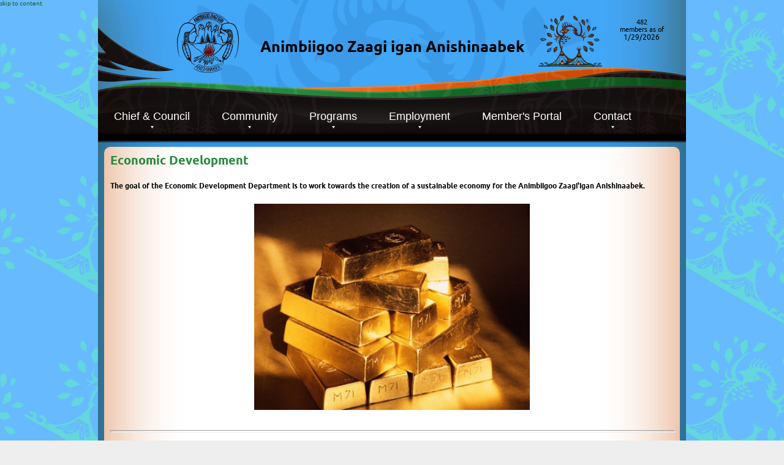

--- FILE ---
content_type: text/html; Charset=utf-8
request_url: http://www.aza.ca/article/economic-development-125.asp
body_size: 5260
content:
<!DOCTYPE html PUBLIC "-//W3C//DTD XHTML 1.0 Transitional//EN" "http://www.w3.org/TR/xhtml1/DTD/xhtml1-transitional.dtd">
<div class="test-div-calendar"></div>
<html>
	<head>
		<title>Animbiigoo Zaagi igan Anishinaabek - Economic Development</title>
		<meta name="description" content="" />
		<meta name="keywords" content="" />
		<meta http-equiv="Content-Type" content="text/html; charset=UTF-8" />
		
		<link rel="stylesheet" type="text/css" href="/fend/include/stylesheets.asp?article_id=125&amp;fontSize=" />
		
		<script type="text/javascript" src="/fend/include/functions_js.asp?article_id=125"></script>
		
		<script type="text/javascript" src="http://maps.googleapis.com/maps/api/js?sensor=false"></script>
		
	</head>
	<body id="body" class="fend">
	<a href="#content" id="skiptocontent" title="skip to content">skip to content</a>
	<div id="container">
		<div id="headershell">
			<h1><a href="/" title="Animbiigoo Zaagi igan Anishinaabek"><span>Animbiigoo Zaagi igan Anishinaabek</span></a></h1>
            <div id="membercounter">
            <p>482</p>
<p>members as of</p>1/29/2026
            </div><!-- close member counter -->
		</div><!-- close header shell -->
       
       <div id="menushell">
       			<div id="menu">

					
					<ul id="navmenu" class="navmenu">
						<li class="inactive has-submenu has-subs articleid308">	<a href="#" class="menu-lvl1 has-submenu">		Chief &amp; Council	</a>	<ul class="dropdown-menu level2 sm-nowrap"><li class="inactive articleid315">	<a href="/article/councillor-brad-nayanookeesic--315.asp" class="level2">Councillor Brad Nayanookeesic </a></li><li class="inactive articleid430">	<a href="/article/councillor-harv-nayanookeesic-430.asp" class="level2">Councillor Harv Nayanookeesic</a></li><li class="inactive articleid431">	<a href="/article/councillor-claudette-rody-431.asp" class="level2">Councillor Claudette Rody</a></li><li class="inactive articleid869">	<a href="/councillor-irvin-s" class="level2">Councillor Irvin Shawayahamish</a></li><li class="inactive articleid870">	<a href="/councillor-mary-blakely" class="level2">Councillor Mary Blakely</a></li>	</ul></li><li class="inactive has-submenu has-subs articleid3">	<a href="/article/our-community-3.asp" class="menu-lvl1 has-submenu">		Community	</a>	<ul class="dropdown-menu level2 sm-nowrap"><li class="inactive has-submenu articleid128">	<a href="/article/lake-nipigon-reserve-128.asp" class="level2 has-submenu">		Our Land	</a>	<ul class="dropdown-menu level3 sm-nowrap"><li class="inactive has-submenu articleid815">	<a href="/land-management-" class="level3 has-submenu">		Land Management 	</a>	<ul class="dropdown-menu level4 sm-nowrap"><li class="inactive articleid862">	<a href="/notice-of-vote-" class="level4">Notice of Vote </a></li><li class="inactive articleid837">	<a href="/article/news-8.asp" class="level4">AZA Community Land Code Engage</a></li><li class="inactive articleid822">	<a href="/consolidation-first-nations-la" class="level4">CONSOLIDATION FNLMA</a></li><li class="inactive articleid816">	<a href="/draft-land-code" class="level4">Land Code</a></li><li class="inactive articleid817">	<a href="/framework-agreement-" class="level4">Framework Agreement </a></li><li class="inactive articleid820">	<a href="/framework-agreement---fncad" class="level4">Framework Agreement - FN/CAD</a></li><li class="inactive articleid818">	<a href="/individual-agreement-1-" class="level4">Individual Agreement </a></li><li class="inactive articleid860">	<a href="/individual-agreement-summary-1-" class="level4">Individual Agreement Summary </a></li><li class="inactive articleid821">	<a href="/land-management-act-" class="level4">Land Management Act </a></li><li class="inactive articleid819">	<a href="/land-code-summary-" class="level4">Land Code Summary </a></li>	</ul></li><li class="inactive articleid140">	<a href="/article/lake-nipigon-reserve-negotiations-140.asp" class="level3">Reserve Negotiations</a></li>	</ul></li><li class="inactive articleid122">	<a href="/article/aza-members-122.asp" class="level2">Our Members</a></li><li class="inactive articleid121">	<a href="/article/aza-history-121.asp" class="level2">Our History</a></li><li class="inactive articleid123">	<a href="/article/aza-annual-events-123.asp" class="level2">Our Annual Events</a></li>	</ul></li><li class="active has-submenu has-subs articleid4">	<a href="#" class="menu-lvl1 has-submenu">		Programs	</a>	<ul class="dropdown-menu level2 sm-nowrap"><li class="inactive has-submenu articleid333">	<a href="/article/administration--333.asp" class="level2 has-submenu">		Administration 	</a>	<ul class="dropdown-menu level3 sm-nowrap"><li class="inactive articleid120">	<a href="/article/administrator--120.asp" class="level3">Administrator </a></li><li class="inactive articleid337">	<a href="/article/administrative-assistant--337.asp" class="level3">Administrative Assistant </a></li><li class="inactive articleid349">	<a href="/reception" class="level3">Reception</a></li><li class="inactive has-submenu articleid345">	<a href="/article/finance--345.asp" class="level3 has-submenu">		Finance 	</a>	<ul class="dropdown-menu level4 sm-nowrap"><li class="inactive articleid348">	<a href="/article/finance-clerk--348.asp" class="level4">Finance Clerk </a></li>	</ul></li><li class="inactive has-submenu articleid152">	<a href="/article/aza-membership-152.asp" class="level3 has-submenu">		Membership	</a>	<ul class="dropdown-menu level4 sm-nowrap"><li class="inactive articleid143">	<a href="/article/aza-birth-information-143.asp" class="level4">Births</a></li><li class="inactive articleid144">	<a href="/article/aza-death-information-144.asp" class="level4">Deaths</a></li><li class="inactive articleid145">	<a href="/article/aza-marriages-information-145.asp" class="level4">Marriages</a></li><li class="inactive articleid149">	<a href="/article/mcivor-case-overview-149.asp" class="level4">McIvor Case Overview</a></li>	</ul></li>	</ul></li><li class="active has-submenu articleid334">	<a href="/article/-development--334.asp" class="level2 has-submenu">		 Development 	</a>	<ul class="dropdown-menu level3 sm-nowrap"><li class="active has-submenu articleid125">	<a href="/article/economic-development-125.asp" class="level3 has-submenu">		Economic Development	</a>	<ul class="dropdown-menu level4 sm-nowrap"><li class="inactive articleid427">	<a href="/employment--training" class="level4">Employment &amp; Training</a></li>	</ul></li><li class="inactive articleid153">	<a href="/article/aza-community-planning-153.asp" class="level3">Community Planning</a></li><li class="inactive articleid397">	<a href="/article/consultation-coordinator-397.asp" class="level3">Consultation Coordinator</a></li><li class="inactive articleid408">	<a href="/ggm-ltra-implementation" class="level3">GGM LTRA Implementation</a></li><li class="inactive articleid453">	<a href="/ggm-environmental-monitoring" class="level3">GGM Environmental Monitoring</a></li>	</ul></li><li class="inactive has-submenu articleid319">	<a href="#" class="level2 has-submenu">		Health 	</a>	<ul class="dropdown-menu level3 sm-nowrap"><li class="inactive articleid154">	<a href="/article/manager-of-health-and-social-services--154.asp" class="level3">Manager of Health and Social S</a></li><li class="inactive articleid321">	<a href="/article/medical-transport-director-321.asp" class="level3">Medical Transport Director</a></li><li class="inactive articleid322">	<a href="/article/holistic-wellness-coordinator-322.asp" class="level3">Holistic Wellness Coordinator</a></li>	</ul></li><li class="inactive has-submenu articleid151">	<a href="/article/aza-education-151.asp" class="level2 has-submenu">		Education	</a>	<ul class="dropdown-menu level3 sm-nowrap"><li class="inactive articleid462">	<a href="/article/youth-summer-programs--462.asp" class="level3">Youth Summer Programs </a></li><li class="inactive articleid141">	<a href="/article/aza-education-application-process-141.asp" class="level3">Education Application Process</a></li>	</ul></li><li class="inactive articleid811">	<a href="/nokiiwin-tribal-council-" class="level2">Nokiiwin Tribal Council </a></li>	</ul></li><li class="inactive has-submenu has-subs articleid310">	<a href="#" class="menu-lvl1 has-submenu">		Employment 	</a>	<ul class="dropdown-menu level2 sm-nowrap"><li class="inactive articleid410">	<a href="/minodahmun-employment" class="level2">Minodahmun Employment</a></li><li class="inactive articleid777">	<a href="/greenstone-gold-jobs" class="level2">Greenstone Gold Jobs</a></li><li class="inactive articleid416">	<a href="/aets-employment" class="level2">AETS Employment</a></li><li class="inactive articleid409">	<a href="/nokiiwin-employment" class="level2">Nokiiwin Employment</a></li>	</ul></li><li class="inactive articleid873">	<a href="/members-portal" class="level1">Member's Portal</a></li><li class="inactive has-submenu has-subs articleid19">	<a href="/article/contact-19.asp" class="menu-lvl1 has-submenu">		Contact	</a>	<ul class="dropdown-menu level2 sm-nowrap"><li class="inactive articleid327">	<a href="/article/contact-327.asp" class="level2">Contact</a></li>	</ul></li>
					</ul>

                </div>
       		</div> 
        
        	
            <div id="connectdiv"></div>
        
		<div id="wrapper">
			<div id="contentshell">
                	
                    <div id="content"><div id="contentdeco">
					
                    <div id="contentpadding">
					<h2>Economic Development</h2><br/>
					<p><strong>The goal of the Economic Development Department is to work towards the creation of a sustainable economy for the Animbiigoo Zaagi'igan Anishinaabek.</strong></p>
<p><br /><img alt="gold-bars" border="0" height="303" src="/upload/images/gold-bars.jpg" style="width: 450px; height: 337px; display: block; margin-left: auto; margin-right: auto;" title="image" width="455" /></p>
<p>&nbsp;</p>
<hr style="width: 100%; height: 2px; color: #c0c0c0;" />
<p>&nbsp;</p>
<table border="0" cellpadding="0" cellspacing="3" style="width: 100%;">
<tbody>
<tr>
<td align="left" style="width: 80%;" valign="top">
<h3>Economic Development Officer</h3>
<h3>Job Description Summary:</h3>
<p>The Economic Development Officer assists Band Council in the development of Band owned and operated enterprises, proposal development for short and long-term community development projects, assists with training and employment programs aimed at improving the human resources within the community as well as advises Band Members in establishing small businesses.</p>
<h5>&nbsp;</h5>
<h3>Economic Development Program Summary:</h3>
<h4><br />The department is working on many community and economic development projects&nbsp;and partnerships such as:</h4>
<ul>
<li>Greenstone Gold Mines - <a href="http://www.greenstonegoldmines.com/hardrock" rel="noopener" target="_blank">Hardrock</a> and <a href="http://www.greenstonegoldmines.com/brookbank-property" rel="noopener" target="_blank">Brookbank</a> Sites</li>
<li>Greenstone Power Plant Development</li>
<li>Greenstone Commercial Plaza Development</li>
<li>Greesntone Industrial Park&nbsp;</li>
<li>Greenstone Transmission Line (project cancelled as it was not considered feasible - Greenstone&nbsp;Power Plant has replaced it)<a href="http://www.ieso.ca/Pages/Ontario's-Power-System/Regional-Planning/Northwest-Ontario/Greenstone-Marathon.aspx" rel="noopener" target="_blank"></a></li>
<li>Water Power Generation (AXOR and&nbsp;and the&nbsp;<a href="http://namewaminikanhydro.com/" rel="noopener" target="_blank">Namewaminikan&nbsp;River&nbsp;</a>&nbsp;Project)</li>
<li>Infrastructure Development on Reserve - Electricity (Completed), Water (Feasibility Study is being completed)&nbsp;and Roads</li>
<li>Highway Commercial Development on Reserve (requires the above infrastructure&nbsp;- and will benefit from the upcoming Land Code)</li>
<li>Skills Database - project to gather resumes and skills information from all members (education, training programs, certificates, etc.) - In progress</li>
<li>Education Upgrading (Grade 12) and Training Opportunities - always ongoing</li>
<li>Mineral Exploration opportunities in the Beardmore - Geraldton Area</li>
<li><a href="http://www.landmarkinn.ca/" rel="noopener" target="_blank">Landmark Hotel</a></li>
<li>"Nation Rebuilding from the Ground up" partnership with Lac Des Milles Lac First Nation and Sandpoint First Nation to develop new approaches to funding infrastructure and buildings on newly established Reserve landbases</li>
</ul>
<p>&nbsp;</p>
<h4>Other activities:</h4>
<ul>
<li><a href="/article/aza-employment-and-training-427.asp">Employment and Training&nbsp;</a> support</li>
<li>Small business support (see links on the sidebar for some information)</li>
</ul>
<p>&nbsp;</p>
<p>&nbsp;</p>
<p>&nbsp;</p>
<h3>&nbsp;</h3>
</td>
<td align="left" style="background-color: #e8e8e8; width: 20%;" valign="top">
<p><strong>Useful Links</strong></p>
<p><span style="text-decoration: underline;"><strong><a href="http://www.aets.org" rel="noopener" target="_blank">Anishinabek Employment and Training Services</a></strong></span>&nbsp;- help with employment counselling and funding for training.</p>
<p>&nbsp;</p>
<p><span style="text-decoration: underline;"><a href="http://sbs-spe.feddevontario.canada.ca/indigenous-entrepreneur-guide-starting-business" rel="noopener" target="_blank">Indigenous entrepreneur guide to starting a business</a></span></p>
<p>&nbsp;</p>
<p><span style="text-decoration: underline;"><a href="https://canadabusiness.ca/" rel="noopener" target="_blank">Government of Canada: Business and Industry</a></span> - excellent resource for information on starting a business!</p>
<p>&nbsp;</p>
<p><span style="text-decoration: underline;"><a href="https://gotothunderbay.ca/how-we-help/entrepreneur-centre/" rel="noopener" target="_blank">Thunder Bay Entrepreneur Centre</a></span>&nbsp;- they have guides, programs and services to support starting a small busines.</p>
<p>&nbsp;</p>
<p><span><a href="http://www.gedc.ca" rel="noopener" target="_blank">Greenstone Economic Development Corporation</a></span>&nbsp;- help with small business planning and loans in Geraldton.</p>
<p>&nbsp;</p>
<p><span style="text-decoration: underline;"><a href="https://www.isc-sac.gc.ca/eng/1582037564226/1610797399865" rel="noopener" target="_blank">Aboriginal&nbsp;Entrepreneurship Program</a></span>&nbsp;- program to support funding for small business.</p>
<p>&nbsp;</p>
<p><span style="text-decoration: underline;"><a href="http://www.thunderbayventures.com/" rel="noopener" target="_blank">Thunder Bay Ventures</a></span>&nbsp;-&nbsp;<span>&nbsp;help with small business and loans.</span></p>
<p>&nbsp;</p>
<p><span style="text-decoration: underline;"><a href="http://www.paro.ca/" rel="noopener" target="_blank">The PARO Centre for Women's Enterprise</a></span>&nbsp;-&nbsp;<span>programs and services to women across Northern Ontario who are ready to&nbsp;</span>start or grow business&nbsp;<span>opportunities.</span></p>
<p>&nbsp;</p>
</td>
</tr>
</tbody>
</table>
<p><br /><br /><br /><br /></p>
                    </div>
                    </div></div>
                    
			</div>
			<div id="footershell">
                 <div id="sencialogo" align="center">
				<a href="http://www.sencia.ca" rel="nofollow external"><img src="/fend/images/sencia.jpg" alt="Sencia, Corporate Web Solutions, Content Management Systems, Web Application Development" title="Sencia, Corporate Web Solutions, Content Management Systems, Web Application Development" /></a>
				</div>
    			<div id="copyright">&copy; 2026 Animbiigoo Zaagi igan Anishinaabek, All rights reserved.</div>
                <div class="clear"></div>
			</div>
		</div>
	</div>
		
	</body>
</html>




--- FILE ---
content_type: text/css
request_url: http://www.aza.ca/fend/include/stylesheets.asp?article_id=125&fontSize=
body_size: 6140
content:
/* -------------- reset styles -------------- */html, body, div, span, applet, object, iframe, h1, h2, h3, h4, h5, h6, p, blockquote, pre, a, abbr, acronym, address, big, cite, code, del, dfn, em, font, img, ins, kbd, q, s, samp, small, strike, strong, sub, sup, tt, var, dl, dt, dd, ol, ul, li, fieldset, form, label, legend, caption, tbody, tfoot, thead{border: 0pt none;font-family: inherit;font-size: 100%;font-style: inherit;font-weight: inherit;margin: 0pt;padding: 0pt;}caption, th, td{font-weight: normal;}blockquote:before, blockquote:after, q:before, q:after{content: "";}blockquote, q{quotes: "" "";}@font-face {font-family: 'UbuntuRegular';src: url('/fend/include/fonts/Ubuntu-R-webfont.eot');src: url('/fend/include/fonts/Ubuntu-R-webfont.eot?#iefix') format('embedded-opentype'), url('/fend/include/fonts/Ubuntu-R-webfont.woff') format('woff'), url('/fend/include/fonts/Ubuntu-R-webfont.ttf') format('truetype'), url('/fend/include/fonts/Ubuntu-R-webfont.svg#UbuntuRegular') format('svg');font-weight: normal;font-style: normal;}@font-face {font-family: 'UbuntuBold';src: url('/fend/include/fonts/Ubuntu-B-webfont.eot');src: url('/fend/include/fonts/Ubuntu-B-webfont.eot?#iefix') format('embedded-opentype'), url('/fend/include/fonts/Ubuntu-B-webfont.woff') format('woff'), url('/fend/include/fonts/Ubuntu-B-webfont.ttf') format('truetype'), url('/fend/include/fonts/Ubuntu-B-webfont.svg#UbuntuBold') format('svg');font-weight: normal;font-style: normal;}a#FALINK_1_0_0, aFALINK_1_0_0:hover {color:#000!important; text-decoration:none!important;}/* -------------- general styles -------------- */html,body{margin: 0;padding: 0;}body, p, li, h1, h2, h3, h4, h5, a{font-family: UbuntuRegular, Arial, Verdana, Helvetica, sans-serif;font-size: 12px;color: #000;}body.fend{background: #eee url(/fend/images/bg.png) top;}body.mce-content-body{background: #fff;}p{margin: 10px 0;}ul{list-style: disc outside;margin: 10px 0;}ol li{list-style-type:decimal;}ol ol li{list-style-type:lower-alpha}ol ol ol  li{list-style-type:upper-roman;}li{margin: 5px 0 5px 25px;}b, strong{font-weight: normal;font-family: 'UbuntuBold';}i, em{font-style: italic;}small{font-size: .75em;}big{font-size: 1.25em;}h1{color: #000;}h1, h1 a{font-size: 25px;font-family: 'UbuntuBold';font-weight: normal;}h2{color: #27883d;}h2, h2 a{font-size: 20px;font-family: 'UbuntuBold';font-weight: normal;}h3{color: #cb4e08;}h3, h3 a{font-size: 16px;font-family: 'UbuntuBold';font-weight: normal;}h4{color: #5b3421;}h4, h4 a{font-size: 14px;font-family: 'UbuntuBold';font-weight: normal;}h5{color: #000;}h5, h5 a{font-size: 13px;font-family: 'UbuntuBold';font-weight: normal;}a:link, a:visited, a:active{ color: #1f5c2d;text-decoration: none;}a:hover{color: #278937;text-decoration: underline;}a#skiptocontent{position: absolute;top: 0;left: 0;font-size: 10px;z-index: 99;}a#fontsmall{font-size: 10px;}a#fontmedium{font-size: 13px;}a#fontbig{font-size: 16px;}.clear{clear: both;}.hide{position: absolute;top: -10000px;left: -10000px;}.floatleft{float: left;}.floatright{float: right;}.imageleft{float: left;padding: 0 10px 10px 0;}.imageright{float: left;padding: 0 0px 10px 10px;}/* site search form START*/div#searchwrapper{width: 220px;height: 25px;background: url(/fend/images/backer-search.png) no-repeat;}div#searchwrapper #search_string{float: left;margin: 4px 0 0 25px;width: 140px;background: none;border: 0px none;}#searchwrapper #search_submit{float: right;margin: 2px 2px 0 0;width: 50px;height: 21px;}/* site search form END*//* -------------- layout styles -------------- */div#container{margin: 0 auto;width: 960px;text-align: left;}div#headershell{width:960px;height:150px;position: relative;background: url("/fend/images/header.png") no-repeat;}div#wrapper{background: url("/fend/images/wrapper.png") repeat-y;-webkit-border-bottom-right-radius: 10px;-webkit-border-bottom-left-radius: 10px;-moz-border-radius-bottomright: 10px;-moz-border-radius-bottomleft: 10px;border-bottom-right-radius: 10px;border-bottom-left-radius: 10px;}div#contentshell{width: 960px;}div#content{background:url("/fend/images/content.png") repeat-y;width:940px;min-height:500px;padding: 0px;margin:0 10px 10px 10px;-webkit-border-radius: 10px;-moz-border-radius: 10px;border-radius: 10px;}div#contentpadding { padding:10px; }div#contentdeco {min-height:500px;background:url("/fend/images/content-deco.png") bottom right no-repeat;}div#columnshell{float: left;width: 200px;background: #ccc;}div#footershell{height:75px;background:url("/fend/images/footershell.jpg") no-repeat;color: #fff;clear: both;margin-bottom:10px;-webkit-border-bottom-right-radius: 10px;-webkit-border-bottom-left-radius: 10px;-moz-border-radius-bottomright: 10px;-moz-border-radius-bottomleft: 10px;border-bottom-right-radius: 10px;border-bottom-left-radius: 10px;}#copyright {color:#000;font-family:'UbuntuBold', Arial, Helvetica, sans-serif;font-size:12px;text-align:center;padding-top:30px;width:680px;float:right;}#sencialogo {float:right;}/* -------------- sitemap styles -------------- */ul#sitemap{list-style: none;margin: 0;}ul#sitemap li{list-style: none;font-weight: bold;line-height: 20px;border-top: 1px solid #666;}ul#sitemap ul{margin: 0 0 0 15px;}ul#sitemap ul li{font-weight: normal;border: none;}/* -------------- modal styles -------------- */div#modaloverlay{position: absolute;left: 0px;top: 0px;width:100%;background-color: #000;z-index: 99;}div#modalwindow{position: absolute;width: 100%;z-index: 100;}div#modalinner{position: relative;width: 500px;margin: 0 auto;padding: 10px;border: 1px solid #000;background: #fff;}/*------------------ form error styles -----------------------*/.form-error{padding: 10px;color: #784444;background: #ffdfdf;border-radius: 10px;-moz-border-radius: 10px;-webkit-border-radius: 10px;}.form-error ul{list-style: none;margin: 0;}.form-error li{margin: 0;color: #784444;}.field-error{border: 1px solid #784444; background: #ffdfdf;}/*------------------ video player styles -----------------------*/div.flv-player{background: #000 url(/fend/images/vid_play.gif) no-repeat center;}div.flv-player a{display: block;background: url(/fend/images/vid_botleft.gif) no-repeat bottom left;width: 100%;height: 100%;text-decoration: none;}div.flv-player a span{display: block;background: url(/fend/images/vid_botright.gif) no-repeat bottom right;width: 100%;height: 100%;cursor: pointer;}/*lightbox class exists specifically as a way for sims users to create a lightbox link*/.lightbox{}/*------------------ HEADERSHELL -----------------------*/#headershell h1 a {color:#000;position:absolute;top:62px;width:960px;text-align:center;}#headershell h1 a:hover {color:#000;text-decoration:none;}#membercounter{width:115px;height:75px;margin-left:830px;position:absolute;top:30px;text-align:center;}#membercounter h2 {color:#fff;font-size:40px;line-height:40px;}#membercounter p {margin:0;font-size:11px;}/*------------------ MENUSHELL -----------------------*/#menushell {width:960px;height:70px;background:url("/fend/images/menushell.jpg") no-repeat;}/*------------------ BANNERSHELL -----------------------*/#bannershell {height:295px;width:960px;}#bannershell p {margin:0;}#connectdiv {height:20px;width:960px;background:url("/fend/images/connectdiv.png") repeat-x;}/*------------------ HOME CONTENT -----------------------*/#newsevents {float:left;width:570px;height:300px;padding-top:55px;margin-left:10px;margin-bottom:10px;background:url("/fend/images/bg_newsevents.png") no-repeat;}#homebuttons ul, #homebuttons ul li{margin:0;list-style:none;}#homebuttons {float:right;width:360px;margin-right:10px;}#homebuttons ul li {height:70px;width:360px;}#homebuttons ul li a {display:block;height:70px;width:360px;}#homebuttons ul li p {}#homebuttons ul li#ourland{background:url("/fend/images/button_1.png") no-repeat;}#homebuttons ul li#history{background:url("/fend/images/button_2.png") no-repeat;}#homebuttons ul li#cevents{background:url("/fend/images/button_3.png") no-repeat;}#homebuttons ul li#membership{background:url("/fend/images/button_4.png") no-repeat;}#homebuttons ul li#newsletter{background:url("/fend/images/button_5.png") no-repeat;}/* news home */#news1 {float:left;padding-left:25px;padding-right:5px;width:255px;height:300px;}#news1 ul, #news1 li{margin:0;padding:0;padding-bottom:20px;list-style:none;}#news1 a span.ap{display:block;font-size:11px;line-height:14px;font-family: 'UbuntuNormal', Arial, Helvetica, sans-serif;}#news1 ul, #news1 li a{display:block;color:#000;font-family: 'UbuntuBold', Arial, Helvetica, sans-serif;font-size:14px;line-height:20px;}#news2 {float:right;padding-left:10px;padding-right:20px;width:255px;height:300px;}#news2 ul, #news2 li{margin:0;padding:0;padding-bottom:20px;list-style:none;}#news2 a span.ap{display:block;font-size:11px;line-height:14px;font-family: 'UbuntuNormal', Arial, Helvetica, sans-serif;}#news2 ul, #news2 li a{display:block;color:#000;font-family: 'UbuntuBold', Arial, Helvetica, sans-serif;font-size:14px;line-height:20px;}/* event listing home */#event-listing ul, #event-listing li, ul#event-listing {margin:0;padding:0;list-style:none;}ul#event-listing a {color:#000;font-size:11px;line-height:14px;}ul#event-listing li {padding-bottom:20px;}span.fulldate, span.month, span.day {display:none;}a span.event-listing-title {display:block;font-size:14px;line-height:20px;font-family: 'UbuntuBold', Arial, Helvetica, sans-serif;}iframe#wxButtonFrame {position:absolute;top:580px;margin-left:700px;}table#contacttable tr:hover {background:#eec8b1;}@media screen and (max-width: 767px) {}@media (min-width: 768px) {}@media (min-width: 992px) {}@media (max-width: 991px) {}@media (min-width: 768px) {}@media (min-width: 992px) {}@media (max-width: 991px) {}@media (max-width: 991px) {}@media (min-width: 992px) {}@media (min-width: 992px) {}@media (min-width: 1200px) {}@media (min-width: 992px) {}@media (min-width: 1200px) {}@media (min-width: 1200px) {}.alert-sims {  position: fixed;  bottom: 0;  left: 0;  right: 0;  z-index: 10000;  height: 50px;  line-height: 50px;  background: #a02622;  color: #fff;  text-align: center;  box-shadow: 0 0 30px rgba(0, 0, 0, 0.75);}#sims-admin-bar {  position: fixed;  bottom: 0;  right: 0;  z-index: 9999999;  padding: 10px 20px;  background: rgba(0, 0, 0, 0.75);  color: #fff;  font-size: 14px;  border-left: 10px solid transparent;}#sims-admin-bar.status-visible {  background: #295E1C;  border-left-color: #4bad33;}#sims-admin-bar.status-hidden {  background: #707070;  border-left-color: #a3a3a3;}#sims-admin-bar.status-disabled {  background: #a02622;}#sims-admin-bar.status-deleted {  background: #990000;  border-left-color: #ff0000;}#sims-admin-bar.status-draft {  background: #005372;  border-left-color: #009ed8;}#sims-admin-bar span,#sims-admin-bar a {  display: inline-block;  padding: 5px 10px;  color: #fff;}#recaptcha-modal {  z-index: 9999;  position: fixed;  top: 0;  right: 0;  bottom: 0;  left: 0;  display: flex;  align-items: center;  justify-content: center;  background: rgba(0, 0, 0, 0.75);}#recaptcha-modal-body {  padding: 15px;  background: #fff;  border-radius: 10px;}#recaptcha-modal-body h4 {  display: flex;  justify-content: space-between;}#recaptcha-modal .g-recaptcha {  margin-top: 1em;  margin-bottom: 1em;}#recaptcha-modal-buttons {  display: flex;  align-items: center;  justify-content: flex-end;}#recaptcha-modal-buttons button {  padding: 0.5em 1em;  border: 1px solid rgba(0, 0, 0, 0.1);  background: transparent;  border-radius: 5px;  font-weight: bold;}#recaptcha-modal-buttons button:hover,#recaptcha-modal-buttons button:focus {  border-color: #000000;}#recaptcha-modal-buttons button#recaptcha-modal-submit {  margin-left: 0.5em;  border-width: 2px;}#menu{padding-top: 25px;}/* Root = Horizontal, Secondary = Vertical */ul#navmenu{margin: 0;border: 0 none;padding: 0;list-style: none;height: 35px;}ul#navmenu li{margin: 0;border: 0 none;padding: 0;float: left; /*For Gecko*/display: inline;list-style: none;position: relative;z-index:5;}ul#navmenu ul{margin: 0;border: 0 none;padding: 0;width: 160px;list-style: none;display: none;position: absolute;top: 35px;left: 0;}ul#navmenu ul:after /*From IE 7 lack of compliance*/{clear: both;display: block;font: 1px/0px serif;content: ".";height: 0;visibility: hidden;}ul#navmenu ul li {width: 160px;float: left; /*For IE 7 lack of compliance*/display: block !important;display: inline; /*For IE*/}/* Root Menu */ul#navmenu a{padding: 0 26px;float: none !important; /*For Opera*/float: left; /*For IE*/display: block;color: #fff;font: 18px/30px 'Ubuntu', Arial, Verdana, Helvetica, sans-serif;padding-bottom: 5px;text-decoration: none;height: auto !important;height: 1%; /*For IE*/}ul#navmenu li.has-subs a.menu-lvl1{background: url(/fend/images/backer-hassubs.png) no-repeat center top;}/* Root Menu Hover Persistence */ul#navmenu a:hover,ul#navmenu li:hover a,ul#navmenu li.iehover a {color: #d6550e;}ul#navmenu li.has-subs a.menu-lvl1:hover,ul#navmenu li.has-subs:hover a.menu-lvl1,ul#navmenu li.has-subs.iehover a.menu-lvl1{background: url(/fend/images/backer-hassubs.png) no-repeat center bottom;}/* 2nd Menu */ul#navmenu li:hover li a,ul#navmenu li.iehover li a{padding: 7px;font: 12px/20px 'Ubuntu', Arial, Verdana, Helvetica, snas-serif;float: none;color: #000;background: #fdc57d;}ul#navmenu li:hover li.menu-last a.menu-lvl2,ul#navmenu li.iehover li.menu-last a.menu-lvl2{-webkit-border-bottom-right-radius: 5px;-webkit-border-bottom-left-radius: 5px;-moz-border-radius-bottomright: 5px;-moz-border-radius-bottomleft: 5px;border-bottom-right-radius: 5px;border-bottom-left-radius: 5px;}/* 2nd Menu Hover Persistence */ul#navmenu li:hover li a:hover,ul#navmenu li:hover li:hover a,ul#navmenu li.iehover li a:hover,ul#navmenu li.iehover li.iehover a{color: #422515;background: #eba64c;}/* 3rd Menu */ul#navmenu li:hover li:hover li a,ul#navmenu li.iehover li.iehover li a{color: #422515;background: #eba64c;}ul#navmenu li:hover li:hover li.menu-first a.menu-lvl3{-webkit-border-top-right-radius: 5px;-moz-border-radius-topright: 5px;border-top-right-radius: 5px;}ul#navmenu li:hover li:hover li.menu-last a.menu-lvl3{-webkit-border-bottom-right-radius: 5px;-webkit-border-bottom-left-radius: 5px;-moz-border-radius-bottomright: 5px;-moz-border-radius-bottomleft: 5px;border-bottom-right-radius: 5px;border-bottom-left-radius: 5px;}/* 3rd Menu Hover Persistence */ul#navmenu li:hover li:hover li a:hover,ul#navmenu li:hover li:hover li:hover a,ul#navmenu li.iehover li.iehover li a:hover,ul#navmenu li.iehover li.iehover li.iehover a{color: #000;background: #c86923;}/* 4th Menu */ul#navmenu li:hover li:hover li:hover li a,ul#navmenu li.iehover li.iehover li.iehover li a{color: #000;background: #c86923;}/* 4th Menu Hover */ul#navmenu li:hover li:hover li:hover li a:hover,ul#navmenu li.iehover li.iehover li.iehover li a:hover{color: #602f15;background: #d1ba8a;}ul#navmenu ul ul,ul#navmenu ul ul ul{display: none;position: absolute;top: 0;left: 160px;}/* Do Not Move - Must Come Before display:block for Gecko */ul#navmenu li:hover ul ul,ul#navmenu li:hover ul ul ul,ul#navmenu li.iehover ul ul,ul#navmenu li.iehover ul ul ul{display: none;}ul#navmenu li:hover ul,ul#navmenu ul li:hover ul,ul#navmenu ul ul li:hover ul,ul#navmenu li.iehover ul,ul#navmenu ul li.iehover ul,ul#navmenu ul ul li.iehover ul{display: block;}/** * jQuery lightBox plugin * This jQuery plugin was inspired and based on Lightbox 2 by Lokesh Dhakar (http://www.huddletogether.com/projects/lightbox2/) * and adapted to me for use like a plugin from jQuery. * @name jquery-lightbox-0.5.css * @author Leandro Vieira Pinho - http://leandrovieira.com * @version 0.5 * @date April 11, 2008 * @category jQuery plugin * @copyright (c) 2008 Leandro Vieira Pinho (leandrovieira.com) * @license CCAttribution-ShareAlike 2.5 Brazil - http://creativecommons.org/licenses/by-sa/2.5/br/deed.en_US * @example Visit http://leandrovieira.com/projects/jquery/lightbox/ for more informations about this jQuery plugin */#jquery-overlay {position: absolute;top: 0;left: 0;z-index: 90;width: 100%;height: 500px;}#jquery-lightbox {position: absolute;top: 0;left: 0;width: 100%;z-index: 100;text-align: center;line-height: 0;}#jquery-lightbox a img { border: none; }#lightbox-container-image-box {position: relative;background-color: #fff;width: 250px;height: 250px;margin: 0 auto;}#lightbox-container-image { padding: 10px; }#lightbox-loading {position: absolute;top: 40%;left: 0%;height: 25%;width: 100%;text-align: center;line-height: 0;}#lightbox-nav {position: absolute;top: 0;left: 0;height: 100%;width: 100%;z-index: 10;}#lightbox-container-image-box > #lightbox-nav { left: 0; }#lightbox-nav a { outline: none;}#lightbox-nav-btnPrev, #lightbox-nav-btnNext {width: 49%;height: 100%;zoom: 1;display: block;}#lightbox-nav-btnPrev { left: 0; float: left;}#lightbox-nav-btnNext { right: 0; float: right;}#lightbox-container-image-data-box {font: 10px Verdana, Helvetica, sans-serif;background-color: #fff;margin: 0 auto;line-height: 1.4em;overflow: auto;width: 100%;padding: 0 10px 0;}#lightbox-container-image-data {color: #666; }#lightbox-container-image-data #lightbox-image-details { width: 70%; float: left; text-align: left; }#lightbox-image-details-caption { font-weight: bold; }#lightbox-image-details-currentNumber {display: block; clear: left; padding-bottom: 1.0em;}#lightbox-secNav-btnClose {width: 66px; float: right;padding-bottom: 0.7em;text-align: right;}div.datepicker {position: relative;font-family: Arial, Helvetica, sans-serif;font-size: 12px;width: 196px;height: 147px;position: absolute;cursor: default;top: 0;left: 0;display: none;}.datepickerContainer {background: #121212;position: absolute;top: 10px;left: 10px;}.datepickerBorderT {position: absolute;left: 10px;top: 0;right: 10px;height: 10px;background: url(/fend/images/datepicker_t.png);}.datepickerBorderB {position: absolute;left: 10px;bottom: 0;right: 10px;height: 10px;background: url(/fend/images/datepicker_b.png);}.datepickerBorderL {position: absolute;left: 0;bottom: 10px;top: 10px;width: 10px;background: url(/fend/images/datepicker_l.png);}.datepickerBorderR {position: absolute;right: 0;bottom: 10px;top: 10px;width: 10px;background: url(/fend/images/datepicker_r.png);}.datepickerBorderTL {position: absolute;top: 0;left: 0;width: 10px;height: 10px;background: url(/fend/images/datepicker_tl.png);}.datepickerBorderTR {position: absolute;top: 0;right: 0;width: 10px;height: 10px;background: url(/fend/images/datepicker_tr.png);}.datepickerBorderBL {position: absolute;bottom: 0;left: 0;width: 10px;height: 10px;background: url(/fend/images/datepicker_bl.png);}.datepickerBorderBR {position: absolute;bottom: 0;right: 0;width: 10px;height: 10px;background: url(/fend/images/datepicker_br.png);}.datepickerHidden {display: none;}div.datepicker table {border-collapse:collapse;}div.datepicker a {color: #eee;text-decoration: none;cursor: default;outline: none;}div.datepicker table td {text-align: right;padding: 0;margin: 0;}div.datepicker th {text-align: center;color: #999;font-weight: normal;}div.datepicker tbody th {text-align: left;}div.datepicker tbody a {display: block;}.datepickerDays a {width: 20px;line-height: 16px;height: 16px;padding-right: 2px;}.datepickerYears a,.datepickerMonths a{width: 44px;line-height: 36px;height: 36px;text-align: center;}td.datepickerNotInMonth a {color: #666;}tbody.datepickerDays td.datepickerSelected{background: #136A9F;}tbody.datepickerDays td.datepickerNotInMonth.datepickerSelected {background: #17384d;}tbody.datepickerYears td.datepickerSelected,tbody.datepickerMonths td.datepickerSelected{background: #17384d;}div.datepicker a:hover,div.datepicker a:hover {color: #88c5eb;}div.datepicker td.datepickerNotInMonth a:hover {color: #999;}div.datepicker tbody th {text-align: left;}.datepickerSpace div {width: 20px;}.datepickerGoNext a,.datepickerGoPrev a,.datepickerMonth a {text-align: center;height: 20px;line-height: 20px;}.datepickerGoNext a {float: right;width: 20px;}.datepickerGoPrev a {float: left;width: 20px;}table.datepickerViewDays tbody.datepickerMonths,table.datepickerViewDays tbody.datepickerYears {display: none;}table.datepickerViewMonths tbody.datepickerDays,table.datepickerViewMonths tbody.datepickerYears,table.datepickerViewMonths tr.datepickerDoW {display: none;}table.datepickerViewYears tbody.datepickerDays,table.datepickerViewYears tbody.datepickerMonths,table.datepickerViewYears tr.datepickerDoW {display: none;}td.datepickerDisabled a,td.datepickerDisabled.datepickerNotInMonth a{color: #333;}td.datepickerDisabled a:hover {color: #333;}td.datepickerSpecial a {background: #700;}td.datepickerSpecial.datepickerSelected a {background: #a00;}body{    font-size: 75%;}

--- FILE ---
content_type: text/javascript
request_url: http://www.aza.ca/fend/include/functions_js.asp?article_id=125
body_size: 128056
content:

/*SWFObject v2.2 <http://code.google.com/p/swfobject/> 
is released under the MIT License <http://www.opensource.org/licenses/mit-license.php> 
*/
var swfobject=function(){var D="undefined",r="object",S="Shockwave Flash",W="ShockwaveFlash.ShockwaveFlash",q="application/x-shockwave-flash",R="SWFObjectExprInst",x="onreadystatechange",O=window,j=document,t=navigator,T=false,U=[h],o=[],N=[],I=[],l,Q,E,B,J=false,a=false,n,G,m=true,M=function(){var aa=typeof j.getElementById!=D&&typeof j.getElementsByTagName!=D&&typeof j.createElement!=D,ah=t.userAgent.toLowerCase(),Y=t.platform.toLowerCase(),ae=Y?/win/.test(Y):/win/.test(ah),ac=Y?/mac/.test(Y):/mac/.test(ah),af=/webkit/.test(ah)?parseFloat(ah.replace(/^.*webkit\/(\d+(\.\d+)?).*$/,"$1")):false,X=!+"\v1",ag=[0,0,0],ab=null;if(typeof t.plugins!=D&&typeof t.plugins[S]==r){ab=t.plugins[S].description;if(ab&&!(typeof t.mimeTypes!=D&&t.mimeTypes[q]&&!t.mimeTypes[q].enabledPlugin)){T=true;X=false;ab=ab.replace(/^.*\s+(\S+\s+\S+$)/,"$1");ag[0]=parseInt(ab.replace(/^(.*)\..*$/,"$1"),10);ag[1]=parseInt(ab.replace(/^.*\.(.*)\s.*$/,"$1"),10);ag[2]=/[a-zA-Z]/.test(ab)?parseInt(ab.replace(/^.*[a-zA-Z]+(.*)$/,"$1"),10):0}}else{if(typeof O.ActiveXObject!=D){try{var ad=new ActiveXObject(W);if(ad){ab=ad.GetVariable("$version");if(ab){X=true;ab=ab.split(" ")[1].split(",");ag=[parseInt(ab[0],10),parseInt(ab[1],10),parseInt(ab[2],10)]}}}catch(Z){}}}return{w3:aa,pv:ag,wk:af,ie:X,win:ae,mac:ac}}(),k=function(){if(!M.w3){return}if((typeof j.readyState!=D&&j.readyState=="complete")||(typeof j.readyState==D&&(j.getElementsByTagName("body")[0]||j.body))){f()}if(!J){if(typeof j.addEventListener!=D){j.addEventListener("DOMContentLoaded",f,false)}if(M.ie&&M.win){j.attachEvent(x,function(){if(j.readyState=="complete"){j.detachEvent(x,arguments.callee);f()}});if(O==top){(function(){if(J){return}try{j.documentElement.doScroll("left")}catch(X){setTimeout(arguments.callee,0);return}f()})()}}if(M.wk){(function(){if(J){return}if(!/loaded|complete/.test(j.readyState)){setTimeout(arguments.callee,0);return}f()})()}s(f)}}();function f(){if(J){return}try{var Z=j.getElementsByTagName("body")[0].appendChild(C("span"));Z.parentNode.removeChild(Z)}catch(aa){return}J=true;var X=U.length;for(var Y=0;Y<X;Y++){U[Y]()}}function K(X){if(J){X()}else{U[U.length]=X}}function s(Y){if(typeof O.addEventListener!=D){O.addEventListener("load",Y,false)}else{if(typeof j.addEventListener!=D){j.addEventListener("load",Y,false)}else{if(typeof O.attachEvent!=D){i(O,"onload",Y)}else{if(typeof O.onload=="function"){var X=O.onload;O.onload=function(){X();Y()}}else{O.onload=Y}}}}}function h(){if(T){V()}else{H()}}function V(){var X=j.getElementsByTagName("body")[0];var aa=C(r);aa.setAttribute("type",q);var Z=X.appendChild(aa);if(Z){var Y=0;(function(){if(typeof Z.GetVariable!=D){var ab=Z.GetVariable("$version");if(ab){ab=ab.split(" ")[1].split(",");M.pv=[parseInt(ab[0],10),parseInt(ab[1],10),parseInt(ab[2],10)]}}else{if(Y<10){Y++;setTimeout(arguments.callee,10);return}}X.removeChild(aa);Z=null;H()})()}else{H()}}function H(){var ag=o.length;if(ag>0){for(var af=0;af<ag;af++){var Y=o[af].id;var ab=o[af].callbackFn;var aa={success:false,id:Y};if(M.pv[0]>0){var ae=c(Y);if(ae){if(F(o[af].swfVersion)&&!(M.wk&&M.wk<312)){w(Y,true);if(ab){aa.success=true;aa.ref=z(Y);ab(aa)}}else{if(o[af].expressInstall&&A()){var ai={};ai.data=o[af].expressInstall;ai.width=ae.getAttribute("width")||"0";ai.height=ae.getAttribute("height")||"0";if(ae.getAttribute("class")){ai.styleclass=ae.getAttribute("class")}if(ae.getAttribute("align")){ai.align=ae.getAttribute("align")}var ah={};var X=ae.getElementsByTagName("param");var ac=X.length;for(var ad=0;ad<ac;ad++){if(X[ad].getAttribute("name").toLowerCase()!="movie"){ah[X[ad].getAttribute("name")]=X[ad].getAttribute("value")}}P(ai,ah,Y,ab)}else{p(ae);if(ab){ab(aa)}}}}}else{w(Y,true);if(ab){var Z=z(Y);if(Z&&typeof Z.SetVariable!=D){aa.success=true;aa.ref=Z}ab(aa)}}}}}function z(aa){var X=null;var Y=c(aa);if(Y&&Y.nodeName=="OBJECT"){if(typeof Y.SetVariable!=D){X=Y}else{var Z=Y.getElementsByTagName(r)[0];if(Z){X=Z}}}return X}function A(){return !a&&F("6.0.65")&&(M.win||M.mac)&&!(M.wk&&M.wk<312)}function P(aa,ab,X,Z){a=true;E=Z||null;B={success:false,id:X};var ae=c(X);if(ae){if(ae.nodeName=="OBJECT"){l=g(ae);Q=null}else{l=ae;Q=X}aa.id=R;if(typeof aa.width==D||(!/%$/.test(aa.width)&&parseInt(aa.width,10)<310)){aa.width="310"}if(typeof aa.height==D||(!/%$/.test(aa.height)&&parseInt(aa.height,10)<137)){aa.height="137"}j.title=j.title.slice(0,47)+" - Flash Player Installation";var ad=M.ie&&M.win?"ActiveX":"PlugIn",ac="MMredirectURL="+O.location.toString().replace(/&/g,"%26")+"&MMplayerType="+ad+"&MMdoctitle="+j.title;if(typeof ab.flashvars!=D){ab.flashvars+="&"+ac}else{ab.flashvars=ac}if(M.ie&&M.win&&ae.readyState!=4){var Y=C("div");X+="SWFObjectNew";Y.setAttribute("id",X);ae.parentNode.insertBefore(Y,ae);ae.style.display="none";(function(){if(ae.readyState==4){ae.parentNode.removeChild(ae)}else{setTimeout(arguments.callee,10)}})()}u(aa,ab,X)}}function p(Y){if(M.ie&&M.win&&Y.readyState!=4){var X=C("div");Y.parentNode.insertBefore(X,Y);X.parentNode.replaceChild(g(Y),X);Y.style.display="none";(function(){if(Y.readyState==4){Y.parentNode.removeChild(Y)}else{setTimeout(arguments.callee,10)}})()}else{Y.parentNode.replaceChild(g(Y),Y)}}function g(ab){var aa=C("div");if(M.win&&M.ie){aa.innerHTML=ab.innerHTML}else{var Y=ab.getElementsByTagName(r)[0];if(Y){var ad=Y.childNodes;if(ad){var X=ad.length;for(var Z=0;Z<X;Z++){if(!(ad[Z].nodeType==1&&ad[Z].nodeName=="PARAM")&&!(ad[Z].nodeType==8)){aa.appendChild(ad[Z].cloneNode(true))}}}}}return aa}function u(ai,ag,Y){var X,aa=c(Y);if(M.wk&&M.wk<312){return X}if(aa){if(typeof ai.id==D){ai.id=Y}if(M.ie&&M.win){var ah="";for(var ae in ai){if(ai[ae]!=Object.prototype[ae]){if(ae.toLowerCase()=="data"){ag.movie=ai[ae]}else{if(ae.toLowerCase()=="styleclass"){ah+=' class="'+ai[ae]+'"'}else{if(ae.toLowerCase()!="classid"){ah+=" "+ae+'="'+ai[ae]+'"'}}}}}var af="";for(var ad in ag){if(ag[ad]!=Object.prototype[ad]){af+='<param name="'+ad+'" value="'+ag[ad]+'" />'}}aa.outerHTML='<object classid="clsid:D27CDB6E-AE6D-11cf-96B8-444553540000"'+ah+">"+af+"</object>";N[N.length]=ai.id;X=c(ai.id)}else{var Z=C(r);Z.setAttribute("type",q);for(var ac in ai){if(ai[ac]!=Object.prototype[ac]){if(ac.toLowerCase()=="styleclass"){Z.setAttribute("class",ai[ac])}else{if(ac.toLowerCase()!="classid"){Z.setAttribute(ac,ai[ac])}}}}for(var ab in ag){if(ag[ab]!=Object.prototype[ab]&&ab.toLowerCase()!="movie"){e(Z,ab,ag[ab])}}aa.parentNode.replaceChild(Z,aa);X=Z}}return X}function e(Z,X,Y){var aa=C("param");aa.setAttribute("name",X);aa.setAttribute("value",Y);Z.appendChild(aa)}function y(Y){var X=c(Y);if(X&&X.nodeName=="OBJECT"){if(M.ie&&M.win){X.style.display="none";(function(){if(X.readyState==4){b(Y)}else{setTimeout(arguments.callee,10)}})()}else{X.parentNode.removeChild(X)}}}function b(Z){var Y=c(Z);if(Y){for(var X in Y){if(typeof Y[X]=="function"){Y[X]=null}}Y.parentNode.removeChild(Y)}}function c(Z){var X=null;try{X=j.getElementById(Z)}catch(Y){}return X}function C(X){return j.createElement(X)}function i(Z,X,Y){Z.attachEvent(X,Y);I[I.length]=[Z,X,Y]}function F(Z){var Y=M.pv,X=Z.split(".");X[0]=parseInt(X[0],10);X[1]=parseInt(X[1],10)||0;X[2]=parseInt(X[2],10)||0;return(Y[0]>X[0]||(Y[0]==X[0]&&Y[1]>X[1])||(Y[0]==X[0]&&Y[1]==X[1]&&Y[2]>=X[2]))?true:false}function v(ac,Y,ad,ab){if(M.ie&&M.mac){return}var aa=j.getElementsByTagName("head")[0];if(!aa){return}var X=(ad&&typeof ad=="string")?ad:"screen";if(ab){n=null;G=null}if(!n||G!=X){var Z=C("style");Z.setAttribute("type","text/css");Z.setAttribute("media",X);n=aa.appendChild(Z);if(M.ie&&M.win&&typeof j.styleSheets!=D&&j.styleSheets.length>0){n=j.styleSheets[j.styleSheets.length-1]}G=X}if(M.ie&&M.win){if(n&&typeof n.addRule==r){n.addRule(ac,Y)}}else{if(n&&typeof j.createTextNode!=D){n.appendChild(j.createTextNode(ac+" {"+Y+"}"))}}}function w(Z,X){if(!m){return}var Y=X?"visible":"hidden";if(J&&c(Z)){c(Z).style.visibility=Y}else{v("#"+Z,"visibility:"+Y)}}function L(Y){var Z=/[\\\"<>\.;]/;var X=Z.exec(Y)!=null;return X&&typeof encodeURIComponent!=D?encodeURIComponent(Y):Y}var d=function(){if(M.ie&&M.win){window.attachEvent("onunload",function(){var ac=I.length;for(var ab=0;ab<ac;ab++){I[ab][0].detachEvent(I[ab][1],I[ab][2])}var Z=N.length;for(var aa=0;aa<Z;aa++){y(N[aa])}for(var Y in M){M[Y]=null}M=null;for(var X in swfobject){swfobject[X]=null}swfobject=null})}}();return{registerObject:function(ab,X,aa,Z){if(M.w3&&ab&&X){var Y={};Y.id=ab;Y.swfVersion=X;Y.expressInstall=aa;Y.callbackFn=Z;o[o.length]=Y;w(ab,false)}else{if(Z){Z({success:false,id:ab})}}},getObjectById:function(X){if(M.w3){return z(X)}},embedSWF:function(ab,ah,ae,ag,Y,aa,Z,ad,af,ac){var X={success:false,id:ah};if(M.w3&&!(M.wk&&M.wk<312)&&ab&&ah&&ae&&ag&&Y){w(ah,false);K(function(){ae+="";ag+="";var aj={};if(af&&typeof af===r){for(var al in af){aj[al]=af[al]}}aj.data=ab;aj.width=ae;aj.height=ag;var am={};if(ad&&typeof ad===r){for(var ak in ad){am[ak]=ad[ak]}}if(Z&&typeof Z===r){for(var ai in Z){if(typeof am.flashvars!=D){am.flashvars+="&"+ai+"="+Z[ai]}else{am.flashvars=ai+"="+Z[ai]}}}if(F(Y)){var an=u(aj,am,ah);if(aj.id==ah){w(ah,true)}X.success=true;X.ref=an}else{if(aa&&A()){aj.data=aa;P(aj,am,ah,ac);return}else{w(ah,true)}}if(ac){ac(X)}})}else{if(ac){ac(X)}}},switchOffAutoHideShow:function(){m=false},ua:M,getFlashPlayerVersion:function(){return{major:M.pv[0],minor:M.pv[1],release:M.pv[2]}},hasFlashPlayerVersion:F,createSWF:function(Z,Y,X){if(M.w3){return u(Z,Y,X)}else{return undefined}},showExpressInstall:function(Z,aa,X,Y){if(M.w3&&A()){P(Z,aa,X,Y)}},removeSWF:function(X){if(M.w3){y(X)}},createCSS:function(aa,Z,Y,X){if(M.w3){v(aa,Z,Y,X)}},addDomLoadEvent:K,addLoadEvent:s,getQueryParamValue:function(aa){var Z=j.location.search||j.location.hash;if(Z){if(/\?/.test(Z)){Z=Z.split("?")[1]}if(aa==null){return L(Z)}var Y=Z.split("&");for(var X=0;X<Y.length;X++){if(Y[X].substring(0,Y[X].indexOf("="))==aa){return L(Y[X].substring((Y[X].indexOf("=")+1)))}}}return""},expressInstallCallback:function(){if(a){var X=c(R);if(X&&l){X.parentNode.replaceChild(l,X);if(Q){w(Q,true);if(M.ie&&M.win){l.style.display="block"}}if(E){E(B)}}a=false}}}}();/*!
 * jQuery JavaScript Library v2.2.4
 * http://jquery.com/
 *
 * Includes Sizzle.js
 * http://sizzlejs.com/
 *
 * Copyright jQuery Foundation and other contributors
 * Released under the MIT license
 * http://jquery.org/license
 *
 * Date: 2016-05-20T17:23Z
 */

(function (global, factory) {

if (typeof module === "object" && typeof module.exports === "object") {
// For CommonJS and CommonJS-like environments where a proper `window`
// is present, execute the factory and get jQuery.
// For environments that do not have a `window` with a `document`
// (such as Node.js), expose a factory as module.exports.
// This accentuates the need for the creation of a real `window`.
// e.g. var jQuery = require("jquery")(window);
// See ticket #14549 for more info.
module.exports = global.document ?
factory(global, true) :
function (w) {
if (!w.document) {
throw new Error("jQuery requires a window with a document");
}
return factory(w);
};
} else {
factory(global);
}

// Pass this if window is not defined yet
}(typeof window !== "undefined" ? window : this, function (window, noGlobal) {

// Support: Firefox 18+
// Can't be in strict mode, several libs including ASP.NET trace
// the stack via arguments.caller.callee and Firefox dies if
// you try to trace through "use strict" call chains. (#13335)
//"use strict";
var arr = [];

var document = window.document;

var slice = arr.slice;

var concat = arr.concat;

var push = arr.push;

var indexOf = arr.indexOf;

var class2type = {};

var toString = class2type.toString;

var hasOwn = class2type.hasOwnProperty;

var support = {};



var
version = "2.2.4",

// Define a local copy of jQuery
jQuery = function (selector, context) {

// The jQuery object is actually just the init constructor 'enhanced'
// Need init if jQuery is called (just allow error to be thrown if not included)
return new jQuery.fn.init(selector, context);
},

// Support: Android<4.1
// Make sure we trim BOM and NBSP
rtrim = /^[\s\uFEFF\xA0]+|[\s\uFEFF\xA0]+$/g,

// Matches dashed string for camelizing
rmsPrefix = /^-ms-/,
rdashAlpha = /-([\da-z])/gi,

// Used by jQuery.camelCase as callback to replace()
fcamelCase = function (all, letter) {
return letter.toUpperCase();
};

jQuery.fn = jQuery.prototype = {

// The current version of jQuery being used
jquery: version,

constructor: jQuery,

// Start with an empty selector
selector: "",

// The default length of a jQuery object is 0
length: 0,

toArray: function () {
return slice.call(this);
},

// Get the Nth element in the matched element set OR
// Get the whole matched element set as a clean array
get: function (num) {
return num != null ?

// Return just the one element from the set
(num < 0 ? this[num + this.length] : this[num]) :

// Return all the elements in a clean array
slice.call(this);
},

// Take an array of elements and push it onto the stack
// (returning the new matched element set)
pushStack: function (elems) {

// Build a new jQuery matched element set
var ret = jQuery.merge(this.constructor(), elems);

// Add the old object onto the stack (as a reference)
ret.prevObject = this;
ret.context = this.context;

// Return the newly-formed element set
return ret;
},

// Execute a callback for every element in the matched set.
each: function (callback) {
return jQuery.each(this, callback);
},

map: function (callback) {
return this.pushStack(jQuery.map(this, function (elem, i) {
return callback.call(elem, i, elem);
}));
},

slice: function () {
return this.pushStack(slice.apply(this, arguments));
},

first: function () {
return this.eq(0);
},

last: function () {
return this.eq(-1);
},

eq: function (i) {
var len = this.length,
j = +i + (i < 0 ? len : 0);
return this.pushStack(j >= 0 && j < len ? [this[j]] : []);
},

end: function () {
return this.prevObject || this.constructor();
},

// For internal use only.
// Behaves like an Array's method, not like a jQuery method.
push: push,
sort: arr.sort,
splice: arr.splice
};

jQuery.extend = jQuery.fn.extend = function () {
var options, name, src, copy, copyIsArray, clone,
target = arguments[0] || {},
i = 1,
length = arguments.length,
deep = false;

// Handle a deep copy situation
if (typeof target === "boolean") {
deep = target;

// Skip the boolean and the target
target = arguments[i] || {};
i++;
}

// Handle case when target is a string or something (possible in deep copy)
if (typeof target !== "object" && !jQuery.isFunction(target)) {
target = {};
}

// Extend jQuery itself if only one argument is passed
if (i === length) {
target = this;
i--;
}

for (; i < length; i++) {

// Only deal with non-null/undefined values
if ((options = arguments[i]) != null) {

// Extend the base object
for (name in options) {
src = target[name];
copy = options[name];

// Prevent never-ending loop
if (target === copy) {
continue;
}

// Recurse if we're merging plain objects or arrays
if (deep && copy && (jQuery.isPlainObject(copy) ||
(copyIsArray = jQuery.isArray(copy)))) {

if (copyIsArray) {
copyIsArray = false;
clone = src && jQuery.isArray(src) ? src : [];

} else {
clone = src && jQuery.isPlainObject(src) ? src : {};
}

// Never move original objects, clone them
target[name] = jQuery.extend(deep, clone, copy);

// Don't bring in undefined values
} else if (copy !== undefined) {
target[name] = copy;
}
}
}
}

// Return the modified object
return target;
};

jQuery.extend({

// Unique for each copy of jQuery on the page
expando: "jQuery" + (version + Math.random()).replace(/\D/g, ""),

// Assume jQuery is ready without the ready module
isReady: true,

error: function (msg) {
throw new Error(msg);
},

noop: function () { },

isFunction: function (obj) {
return jQuery.type(obj) === "function";
},

isArray: Array.isArray,

isWindow: function (obj) {
return obj != null && obj === obj.window;
},

isNumeric: function (obj) {

// parseFloat NaNs numeric-cast false positives (null|true|false|"")
// ...but misinterprets leading-number strings, particularly hex literals ("0x...")
// subtraction forces infinities to NaN
// adding 1 corrects loss of precision from parseFloat (#15100)
var realStringObj = obj && obj.toString();
return !jQuery.isArray(obj) && (realStringObj - parseFloat(realStringObj) + 1) >= 0;
},

isPlainObject: function (obj) {
var key;

// Not plain objects:
// - Any object or value whose internal [[Class]] property is not "[object Object]"
// - DOM nodes
// - window
if (jQuery.type(obj) !== "object" || obj.nodeType || jQuery.isWindow(obj)) {
return false;
}

// Not own constructor property must be Object
if (obj.constructor &&
!hasOwn.call(obj, "constructor") &&
!hasOwn.call(obj.constructor.prototype || {}, "isPrototypeOf")) {
return false;
}

// Own properties are enumerated firstly, so to speed up,
// if last one is own, then all properties are own
for (key in obj) { }

return key === undefined || hasOwn.call(obj, key);
},

isEmptyObject: function (obj) {
var name;
for (name in obj) {
return false;
}
return true;
},

type: function (obj) {
if (obj == null) {
return obj + "";
}

// Support: Android<4.0, iOS<6 (functionish RegExp)
return typeof obj === "object" || typeof obj === "function" ?
class2type[toString.call(obj)] || "object" :
typeof obj;
},

// Evaluates a script in a global context
globalEval: function (code) {
var script,
indirect = eval;

code = jQuery.trim(code);

if (code) {

// If the code includes a valid, prologue position
// strict mode pragma, execute code by injecting a
// script tag into the document.
if (code.indexOf("use strict") === 1) {
script = document.createElement("script");
script.text = code;
document.head.appendChild(script).parentNode.removeChild(script);
} else {

// Otherwise, avoid the DOM node creation, insertion
// and removal by using an indirect global eval

indirect(code);
}
}
},

// Convert dashed to camelCase; used by the css and data modules
// Support: IE9-11+
// Microsoft forgot to hump their vendor prefix (#9572)
camelCase: function (string) {
return string.replace(rmsPrefix, "ms-").replace(rdashAlpha, fcamelCase);
},

nodeName: function (elem, name) {
return elem.nodeName && elem.nodeName.toLowerCase() === name.toLowerCase();
},

each: function (obj, callback) {
var length, i = 0;

if (isArrayLike(obj)) {
length = obj.length;
for (; i < length; i++) {
if (callback.call(obj[i], i, obj[i]) === false) {
break;
}
}
} else {
for (i in obj) {
if (callback.call(obj[i], i, obj[i]) === false) {
break;
}
}
}

return obj;
},

// Support: Android<4.1
trim: function (text) {
return text == null ?
"" :
(text + "").replace(rtrim, "");
},

// results is for internal usage only
makeArray: function (arr, results) {
var ret = results || [];

if (arr != null) {
if (isArrayLike(Object(arr))) {
jQuery.merge(ret,
typeof arr === "string" ?
[arr] : arr
);
} else {
push.call(ret, arr);
}
}

return ret;
},

inArray: function (elem, arr, i) {
return arr == null ? -1 : indexOf.call(arr, elem, i);
},

merge: function (first, second) {
var len = +second.length,
j = 0,
i = first.length;

for (; j < len; j++) {
first[i++] = second[j];
}

first.length = i;

return first;
},

grep: function (elems, callback, invert) {
var callbackInverse,
matches = [],
i = 0,
length = elems.length,
callbackExpect = !invert;

// Go through the array, only saving the items
// that pass the validator function
for (; i < length; i++) {
callbackInverse = !callback(elems[i], i);
if (callbackInverse !== callbackExpect) {
matches.push(elems[i]);
}
}

return matches;
},

// arg is for internal usage only
map: function (elems, callback, arg) {
var length, value,
i = 0,
ret = [];

// Go through the array, translating each of the items to their new values
if (isArrayLike(elems)) {
length = elems.length;
for (; i < length; i++) {
value = callback(elems[i], i, arg);

if (value != null) {
ret.push(value);
}
}

// Go through every key on the object,
} else {
for (i in elems) {
value = callback(elems[i], i, arg);

if (value != null) {
ret.push(value);
}
}
}

// Flatten any nested arrays
return concat.apply([], ret);
},

// A global GUID counter for objects
guid: 1,

// Bind a function to a context, optionally partially applying any
// arguments.
proxy: function (fn, context) {
var tmp, args, proxy;

if (typeof context === "string") {
tmp = fn[context];
context = fn;
fn = tmp;
}

// Quick check to determine if target is callable, in the spec
// this throws a TypeError, but we will just return undefined.
if (!jQuery.isFunction(fn)) {
return undefined;
}

// Simulated bind
args = slice.call(arguments, 2);
proxy = function () {
return fn.apply(context || this, args.concat(slice.call(arguments)));
};

// Set the guid of unique handler to the same of original handler, so it can be removed
proxy.guid = fn.guid = fn.guid || jQuery.guid++;

return proxy;
},

now: Date.now,

// jQuery.support is not used in Core but other projects attach their
// properties to it so it needs to exist.
support: support
});

// JSHint would error on this code due to the Symbol not being defined in ES5.
// Defining this global in .jshintrc would create a danger of using the global
// unguarded in another place, it seems safer to just disable JSHint for these
// three lines.
/* jshint ignore: start */
if (typeof Symbol === "function") {
jQuery.fn[Symbol.iterator] = arr[Symbol.iterator];
}
/* jshint ignore: end */

// Populate the class2type map
jQuery.each("Boolean Number String Function Array Date RegExp Object Error Symbol".split(" "),
function (i, name) {
class2type["[object " + name + "]"] = name.toLowerCase();
});

function isArrayLike(obj) {

// Support: iOS 8.2 (not reproducible in simulator)
// `in` check used to prevent JIT error (gh-2145)
// hasOwn isn't used here due to false negatives
// regarding Nodelist length in IE
var length = !!obj && "length" in obj && obj.length,
type = jQuery.type(obj);

if (type === "function" || jQuery.isWindow(obj)) {
return false;
}

return type === "array" || length === 0 ||
typeof length === "number" && length > 0 && (length - 1) in obj;
}
var Sizzle =
/*!
 * Sizzle CSS Selector Engine v2.2.1
 * http://sizzlejs.com/
 *
 * Copyright jQuery Foundation and other contributors
 * Released under the MIT license
 * http://jquery.org/license
 *
 * Date: 2015-10-17
 */
(function (window) {

var i,
support,
Expr,
getText,
isXML,
tokenize,
compile,
select,
outermostContext,
sortInput,
hasDuplicate,

// Local document vars
setDocument,
document,
docElem,
documentIsHTML,
rbuggyQSA,
rbuggyMatches,
matches,
contains,

// Instance-specific data
expando = "sizzle" + 1 * new Date(),
preferredDoc = window.document,
dirruns = 0,
done = 0,
classCache = createCache(),
tokenCache = createCache(),
compilerCache = createCache(),
sortOrder = function (a, b) {
if (a === b) {
hasDuplicate = true;
}
return 0;
},

// General-purpose constants
MAX_NEGATIVE = 1 << 31,

// Instance methods
hasOwn = ({}).hasOwnProperty,
arr = [],
pop = arr.pop,
push_native = arr.push,
push = arr.push,
slice = arr.slice,
// Use a stripped-down indexOf as it's faster than native
// http://jsperf.com/thor-indexof-vs-for/5
indexOf = function (list, elem) {
var i = 0,
len = list.length;
for (; i < len; i++) {
if (list[i] === elem) {
return i;
}
}
return -1;
},

booleans = "checked|selected|async|autofocus|autoplay|controls|defer|disabled|hidden|ismap|loop|multiple|open|readonly|required|scoped",

// Regular expressions

// http://www.w3.org/TR/css3-selectors/#whitespace
whitespace = "[\\x20\\t\\r\\n\\f]",

// http://www.w3.org/TR/CSS21/syndata.html#value-def-identifier
identifier = "(?:\\\\.|[\\w-]|[^\\x00-\\xa0])+",

// Attribute selectors: http://www.w3.org/TR/selectors/#attribute-selectors
attributes = "\\[" + whitespace + "*(" + identifier + ")(?:" + whitespace +
// Operator (capture 2)
"*([*^$|!~]?=)" + whitespace +
// "Attribute values must be CSS identifiers [capture 5] or strings [capture 3 or capture 4]"
"*(?:'((?:\\\\.|[^\\\\'])*)'|\"((?:\\\\.|[^\\\\\"])*)\"|(" + identifier + "))|)" + whitespace +
"*\\]",

pseudos = ":(" + identifier + ")(?:\\((" +
// To reduce the number of selectors needing tokenize in the preFilter, prefer arguments:
// 1. quoted (capture 3; capture 4 or capture 5)
"('((?:\\\\.|[^\\\\'])*)'|\"((?:\\\\.|[^\\\\\"])*)\")|" +
// 2. simple (capture 6)
"((?:\\\\.|[^\\\\()[\\]]|" + attributes + ")*)|" +
// 3. anything else (capture 2)
".*" +
")\\)|)",

// Leading and non-escaped trailing whitespace, capturing some non-whitespace characters preceding the latter
rwhitespace = new RegExp(whitespace + "+", "g"),
rtrim = new RegExp("^" + whitespace + "+|((?:^|[^\\\\])(?:\\\\.)*)" + whitespace + "+$", "g"),

rcomma = new RegExp("^" + whitespace + "*," + whitespace + "*"),
rcombinators = new RegExp("^" + whitespace + "*([>+~]|" + whitespace + ")" + whitespace + "*"),

rattributeQuotes = new RegExp("=" + whitespace + "*([^\\]'\"]*?)" + whitespace + "*\\]", "g"),

rpseudo = new RegExp(pseudos),
ridentifier = new RegExp("^" + identifier + "$"),

matchExpr = {
"ID": new RegExp("^#(" + identifier + ")"),
"CLASS": new RegExp("^\\.(" + identifier + ")"),
"TAG": new RegExp("^(" + identifier + "|[*])"),
"ATTR": new RegExp("^" + attributes),
"PSEUDO": new RegExp("^" + pseudos),
"CHILD": new RegExp("^:(only|first|last|nth|nth-last)-(child|of-type)(?:\\(" + whitespace +
"*(even|odd|(([+-]|)(\\d*)n|)" + whitespace + "*(?:([+-]|)" + whitespace +
"*(\\d+)|))" + whitespace + "*\\)|)", "i"),
"bool": new RegExp("^(?:" + booleans + ")$", "i"),
// For use in libraries implementing .is()
// We use this for POS matching in `select`
"needsContext": new RegExp("^" + whitespace + "*[>+~]|:(even|odd|eq|gt|lt|nth|first|last)(?:\\(" +
whitespace + "*((?:-\\d)?\\d*)" + whitespace + "*\\)|)(?=[^-]|$)", "i")
},

rinputs = /^(?:input|select|textarea|button)$/i,
rheader = /^h\d$/i,

rnative = /^[^{]+\{\s*\[native \w/,

// Easily-parseable/retrievable ID or TAG or CLASS selectors
rquickExpr = /^(?:#([\w-]+)|(\w+)|\.([\w-]+))$/,

rsibling = /[+~]/,
rescape = /'|\\/g,

// CSS escapes http://www.w3.org/TR/CSS21/syndata.html#escaped-characters
runescape = new RegExp("\\\\([\\da-f]{1,6}" + whitespace + "?|(" + whitespace + ")|.)", "ig"),
funescape = function (_, escaped, escapedWhitespace) {
var high = "0x" + escaped - 0x10000;
// NaN means non-codepoint
// Support: Firefox<24
// Workaround erroneous numeric interpretation of +"0x"
return high !== high || escapedWhitespace ?
escaped :
high < 0 ?
// BMP codepoint
String.fromCharCode(high + 0x10000) :
// Supplemental Plane codepoint (surrogate pair)
String.fromCharCode(high >> 10 | 0xD800, high & 0x3FF | 0xDC00);
},

// Used for iframes
// See setDocument()
// Removing the function wrapper causes a "Permission Denied"
// error in IE
unloadHandler = function () {
setDocument();
};

// Optimize for push.apply( _, NodeList )
try {
push.apply(
(arr = slice.call(preferredDoc.childNodes)),
preferredDoc.childNodes
);
// Support: Android<4.0
// Detect silently failing push.apply
arr[preferredDoc.childNodes.length].nodeType;
} catch (e) {
push = {
apply: arr.length ?

// Leverage slice if possible
function (target, els) {
push_native.apply(target, slice.call(els));
} :

// Support: IE<9
// Otherwise append directly
function (target, els) {
var j = target.length,
i = 0;
// Can't trust NodeList.length
while ((target[j++] = els[i++])) { }
target.length = j - 1;
}
};
}

function Sizzle(selector, context, results, seed) {
var m, i, elem, nid, nidselect, match, groups, newSelector,
newContext = context && context.ownerDocument,

// nodeType defaults to 9, since context defaults to document
nodeType = context ? context.nodeType : 9;

results = results || [];

// Return early from calls with invalid selector or context
if (typeof selector !== "string" || !selector ||
nodeType !== 1 && nodeType !== 9 && nodeType !== 11) {

return results;
}

// Try to shortcut find operations (as opposed to filters) in HTML documents
if (!seed) {

if ((context ? context.ownerDocument || context : preferredDoc) !== document) {
setDocument(context);
}
context = context || document;

if (documentIsHTML) {

// If the selector is sufficiently simple, try using a "get*By*" DOM method
// (excepting DocumentFragment context, where the methods don't exist)
if (nodeType !== 11 && (match = rquickExpr.exec(selector))) {

// ID selector
if ((m = match[1])) {

// Document context
if (nodeType === 9) {
if ((elem = context.getElementById(m))) {

// Support: IE, Opera, Webkit
// TODO: identify versions
// getElementById can match elements by name instead of ID
if (elem.id === m) {
results.push(elem);
return results;
}
} else {
return results;
}

// Element context
} else {

// Support: IE, Opera, Webkit
// TODO: identify versions
// getElementById can match elements by name instead of ID
if (newContext && (elem = newContext.getElementById(m)) &&
contains(context, elem) &&
elem.id === m) {

results.push(elem);
return results;
}
}

// Type selector
} else if (match[2]) {
push.apply(results, context.getElementsByTagName(selector));
return results;

// Class selector
} else if ((m = match[3]) && support.getElementsByClassName &&
context.getElementsByClassName) {

push.apply(results, context.getElementsByClassName(m));
return results;
}
}

// Take advantage of querySelectorAll
if (support.qsa &&
!compilerCache[selector + " "] &&
(!rbuggyQSA || !rbuggyQSA.test(selector))) {

if (nodeType !== 1) {
newContext = context;
newSelector = selector;

// qSA looks outside Element context, which is not what we want
// Thanks to Andrew Dupont for this workaround technique
// Support: IE <=8
// Exclude object elements
} else if (context.nodeName.toLowerCase() !== "object") {

// Capture the context ID, setting it first if necessary
if ((nid = context.getAttribute("id"))) {
nid = nid.replace(rescape, "\\$&");
} else {
context.setAttribute("id", (nid = expando));
}

// Prefix every selector in the list
groups = tokenize(selector);
i = groups.length;
nidselect = ridentifier.test(nid) ? "#" + nid : "[id='" + nid + "']";
while (i--) {
groups[i] = nidselect + " " + toSelector(groups[i]);
}
newSelector = groups.join(",");

// Expand context for sibling selectors
newContext = rsibling.test(selector) && testContext(context.parentNode) ||
context;
}

if (newSelector) {
try {
push.apply(results,
newContext.querySelectorAll(newSelector)
);
return results;
} catch (qsaError) {
} finally {
if (nid === expando) {
context.removeAttribute("id");
}
}
}
}
}
}

// All others
return select(selector.replace(rtrim, "$1"), context, results, seed);
}

/**
 * Create key-value caches of limited size
 * @returns {function(string, object)} Returns the Object data after storing it on itself with
 *property name the (space-suffixed) string and (if the cache is larger than Expr.cacheLength)
 *deleting the oldest entry
 */
function createCache() {
var keys = [];

function cache(key, value) {
// Use (key + " ") to avoid collision with native prototype properties (see Issue #157)
if (keys.push(key + " ") > Expr.cacheLength) {
// Only keep the most recent entries
delete cache[keys.shift()];
}
return (cache[key + " "] = value);
}
return cache;
}

/**
 * Mark a function for special use by Sizzle
 * @param {Function} fn The function to mark
 */
function markFunction(fn) {
fn[expando] = true;
return fn;
}

/**
 * Support testing using an element
 * @param {Function} fn Passed the created div and expects a boolean result
 */
function assert(fn) {
var div = document.createElement("div");

try {
return !!fn(div);
} catch (e) {
return false;
} finally {
// Remove from its parent by default
if (div.parentNode) {
div.parentNode.removeChild(div);
}
// release memory in IE
div = null;
}
}

/**
 * Adds the same handler for all of the specified attrs
 * @param {String} attrs Pipe-separated list of attributes
 * @param {Function} handler The method that will be applied
 */
function addHandle(attrs, handler) {
var arr = attrs.split("|"),
i = arr.length;

while (i--) {
Expr.attrHandle[arr[i]] = handler;
}
}

/**
 * Checks document order of two siblings
 * @param {Element} a
 * @param {Element} b
 * @returns {Number} Returns less than 0 if a precedes b, greater than 0 if a follows b
 */
function siblingCheck(a, b) {
var cur = b && a,
diff = cur && a.nodeType === 1 && b.nodeType === 1 &&
(~b.sourceIndex || MAX_NEGATIVE) -
(~a.sourceIndex || MAX_NEGATIVE);

// Use IE sourceIndex if available on both nodes
if (diff) {
return diff;
}

// Check if b follows a
if (cur) {
while ((cur = cur.nextSibling)) {
if (cur === b) {
return -1;
}
}
}

return a ? 1 : -1;
}

/**
 * Returns a function to use in pseudos for input types
 * @param {String} type
 */
function createInputPseudo(type) {
return function (elem) {
var name = elem.nodeName.toLowerCase();
return name === "input" && elem.type === type;
};
}

/**
 * Returns a function to use in pseudos for buttons
 * @param {String} type
 */
function createButtonPseudo(type) {
return function (elem) {
var name = elem.nodeName.toLowerCase();
return (name === "input" || name === "button") && elem.type === type;
};
}

/**
 * Returns a function to use in pseudos for positionals
 * @param {Function} fn
 */
function createPositionalPseudo(fn) {
return markFunction(function (argument) {
argument = +argument;
return markFunction(function (seed, matches) {
var j,
matchIndexes = fn([], seed.length, argument),
i = matchIndexes.length;

// Match elements found at the specified indexes
while (i--) {
if (seed[(j = matchIndexes[i])]) {
seed[j] = !(matches[j] = seed[j]);
}
}
});
});
}

/**
 * Checks a node for validity as a Sizzle context
 * @param {Element|Object=} context
 * @returns {Element|Object|Boolean} The input node if acceptable, otherwise a falsy value
 */
function testContext(context) {
return context && typeof context.getElementsByTagName !== "undefined" && context;
}

// Expose support vars for convenience
support = Sizzle.support = {};

/**
 * Detects XML nodes
 * @param {Element|Object} elem An element or a document
 * @returns {Boolean} True iff elem is a non-HTML XML node
 */
isXML = Sizzle.isXML = function (elem) {
// documentElement is verified for cases where it doesn't yet exist
// (such as loading iframes in IE - #4833)
var documentElement = elem && (elem.ownerDocument || elem).documentElement;
return documentElement ? documentElement.nodeName !== "HTML" : false;
};

/**
 * Sets document-related variables once based on the current document
 * @param {Element|Object} [doc] An element or document object to use to set the document
 * @returns {Object} Returns the current document
 */
setDocument = Sizzle.setDocument = function (node) {
var hasCompare, parent,
doc = node ? node.ownerDocument || node : preferredDoc;

// Return early if doc is invalid or already selected
if (doc === document || doc.nodeType !== 9 || !doc.documentElement) {
return document;
}

// Update global variables
document = doc;
docElem = document.documentElement;
documentIsHTML = !isXML(document);

// Support: IE 9-11, Edge
// Accessing iframe documents after unload throws "permission denied" errors (jQuery #13936)
if ((parent = document.defaultView) && parent.top !== parent) {
// Support: IE 11
if (parent.addEventListener) {
parent.addEventListener("unload", unloadHandler, false);

// Support: IE 9 - 10 only
} else if (parent.attachEvent) {
parent.attachEvent("onunload", unloadHandler);
}
}

/* Attributes
---------------------------------------------------------------------- */

// Support: IE<8
// Verify that getAttribute really returns attributes and not properties
// (excepting IE8 booleans)
support.attributes = assert(function (div) {
div.className = "i";
return !div.getAttribute("className");
});

/* getElement(s)By*
---------------------------------------------------------------------- */

// Check if getElementsByTagName("*") returns only elements
support.getElementsByTagName = assert(function (div) {
div.appendChild(document.createComment(""));
return !div.getElementsByTagName("*").length;
});

// Support: IE<9
support.getElementsByClassName = rnative.test(document.getElementsByClassName);

// Support: IE<10
// Check if getElementById returns elements by name
// The broken getElementById methods don't pick up programatically-set names,
// so use a roundabout getElementsByName test
support.getById = assert(function (div) {
docElem.appendChild(div).id = expando;
return !document.getElementsByName || !document.getElementsByName(expando).length;
});

// ID find and filter
if (support.getById) {
Expr.find["ID"] = function (id, context) {
if (typeof context.getElementById !== "undefined" && documentIsHTML) {
var m = context.getElementById(id);
return m ? [m] : [];
}
};
Expr.filter["ID"] = function (id) {
var attrId = id.replace(runescape, funescape);
return function (elem) {
return elem.getAttribute("id") === attrId;
};
};
} else {
// Support: IE6/7
// getElementById is not reliable as a find shortcut
delete Expr.find["ID"];

Expr.filter["ID"] = function (id) {
var attrId = id.replace(runescape, funescape);
return function (elem) {
var node = typeof elem.getAttributeNode !== "undefined" &&
elem.getAttributeNode("id");
return node && node.value === attrId;
};
};
}

// Tag
Expr.find["TAG"] = support.getElementsByTagName ?
function (tag, context) {
if (typeof context.getElementsByTagName !== "undefined") {
return context.getElementsByTagName(tag);

// DocumentFragment nodes don't have gEBTN
} else if (support.qsa) {
return context.querySelectorAll(tag);
}
} :

function (tag, context) {
var elem,
tmp = [],
i = 0,
// By happy coincidence, a (broken) gEBTN appears on DocumentFragment nodes too
results = context.getElementsByTagName(tag);

// Filter out possible comments
if (tag === "*") {
while ((elem = results[i++])) {
if (elem.nodeType === 1) {
tmp.push(elem);
}
}

return tmp;
}
return results;
};

// Class
Expr.find["CLASS"] = support.getElementsByClassName && function (className, context) {
if (typeof context.getElementsByClassName !== "undefined" && documentIsHTML) {
return context.getElementsByClassName(className);
}
};

/* QSA/matchesSelector
---------------------------------------------------------------------- */

// QSA and matchesSelector support

// matchesSelector(:active) reports false when true (IE9/Opera 11.5)
rbuggyMatches = [];

// qSa(:focus) reports false when true (Chrome 21)
// We allow this because of a bug in IE8/9 that throws an error
// whenever `document.activeElement` is accessed on an iframe
// So, we allow :focus to pass through QSA all the time to avoid the IE error
// See http://bugs.jquery.com/ticket/13378
rbuggyQSA = [];

if ((support.qsa = rnative.test(document.querySelectorAll))) {
// Build QSA regex
// Regex strategy adopted from Diego Perini
assert(function (div) {
// Select is set to empty string on purpose
// This is to test IE's treatment of not explicitly
// setting a boolean content attribute,
// since its presence should be enough
// http://bugs.jquery.com/ticket/12359
docElem.appendChild(div).innerHTML = "<a id='" + expando + "'></a>" +
"<select id='" + expando + "-\r\\' msallowcapture=''>" +
"<option selected=''></option></select>";

// Support: IE8, Opera 11-12.16
// Nothing should be selected when empty strings follow ^= or $= or *=
// The test attribute must be unknown in Opera but "safe" for WinRT
// http://msdn.microsoft.com/en-us/library/ie/hh465388.aspx#attribute_section
if (div.querySelectorAll("[msallowcapture^='']").length) {
rbuggyQSA.push("[*^$]=" + whitespace + "*(?:''|\"\")");
}

// Support: IE8
// Boolean attributes and "value" are not treated correctly
if (!div.querySelectorAll("[selected]").length) {
rbuggyQSA.push("\\[" + whitespace + "*(?:value|" + booleans + ")");
}

// Support: Chrome<29, Android<4.4, Safari<7.0+, iOS<7.0+, PhantomJS<1.9.8+
if (!div.querySelectorAll("[id~=" + expando + "-]").length) {
rbuggyQSA.push("~=");
}

// Webkit/Opera - :checked should return selected option elements
// http://www.w3.org/TR/2011/REC-css3-selectors-20110929/#checked
// IE8 throws error here and will not see later tests
if (!div.querySelectorAll(":checked").length) {
rbuggyQSA.push(":checked");
}

// Support: Safari 8+, iOS 8+
// https://bugs.webkit.org/show_bug.cgi?id=136851
// In-page `selector#id sibing-combinator selector` fails
if (!div.querySelectorAll("a#" + expando + "+*").length) {
rbuggyQSA.push(".#.+[+~]");
}
});

assert(function (div) {
// Support: Windows 8 Native Apps
// The type and name attributes are restricted during .innerHTML assignment
var input = document.createElement("input");
input.setAttribute("type", "hidden");
div.appendChild(input).setAttribute("name", "D");

// Support: IE8
// Enforce case-sensitivity of name attribute
if (div.querySelectorAll("[name=d]").length) {
rbuggyQSA.push("name" + whitespace + "*[*^$|!~]?=");
}

// FF 3.5 - :enabled/:disabled and hidden elements (hidden elements are still enabled)
// IE8 throws error here and will not see later tests
if (!div.querySelectorAll(":enabled").length) {
rbuggyQSA.push(":enabled", ":disabled");
}

// Opera 10-11 does not throw on post-comma invalid pseudos
div.querySelectorAll("*,:x");
rbuggyQSA.push(",.*:");
});
}

if ((support.matchesSelector = rnative.test((matches = docElem.matches ||
docElem.webkitMatchesSelector ||
docElem.mozMatchesSelector ||
docElem.oMatchesSelector ||
docElem.msMatchesSelector)))) {

assert(function (div) {
// Check to see if it's possible to do matchesSelector
// on a disconnected node (IE 9)
support.disconnectedMatch = matches.call(div, "div");

// This should fail with an exception
// Gecko does not error, returns false instead
matches.call(div, "[s!='']:x");
rbuggyMatches.push("!=", pseudos);
});
}

rbuggyQSA = rbuggyQSA.length && new RegExp(rbuggyQSA.join("|"));
rbuggyMatches = rbuggyMatches.length && new RegExp(rbuggyMatches.join("|"));

/* Contains
---------------------------------------------------------------------- */
hasCompare = rnative.test(docElem.compareDocumentPosition);

// Element contains another
// Purposefully self-exclusive
// As in, an element does not contain itself
contains = hasCompare || rnative.test(docElem.contains) ?
function (a, b) {
var adown = a.nodeType === 9 ? a.documentElement : a,
bup = b && b.parentNode;
return a === bup || !!(bup && bup.nodeType === 1 && (
adown.contains ?
adown.contains(bup) :
a.compareDocumentPosition && a.compareDocumentPosition(bup) & 16
));
} :
function (a, b) {
if (b) {
while ((b = b.parentNode)) {
if (b === a) {
return true;
}
}
}
return false;
};

/* Sorting
---------------------------------------------------------------------- */

// Document order sorting
sortOrder = hasCompare ?
function (a, b) {

// Flag for duplicate removal
if (a === b) {
hasDuplicate = true;
return 0;
}

// Sort on method existence if only one input has compareDocumentPosition
var compare = !a.compareDocumentPosition - !b.compareDocumentPosition;
if (compare) {
return compare;
}

// Calculate position if both inputs belong to the same document
compare = (a.ownerDocument || a) === (b.ownerDocument || b) ?
a.compareDocumentPosition(b) :

// Otherwise we know they are disconnected
1;

// Disconnected nodes
if (compare & 1 ||
(!support.sortDetached && b.compareDocumentPosition(a) === compare)) {

// Choose the first element that is related to our preferred document
if (a === document || a.ownerDocument === preferredDoc && contains(preferredDoc, a)) {
return -1;
}
if (b === document || b.ownerDocument === preferredDoc && contains(preferredDoc, b)) {
return 1;
}

// Maintain original order
return sortInput ?
(indexOf(sortInput, a) - indexOf(sortInput, b)) :
0;
}

return compare & 4 ? -1 : 1;
} :
function (a, b) {
// Exit early if the nodes are identical
if (a === b) {
hasDuplicate = true;
return 0;
}

var cur,
i = 0,
aup = a.parentNode,
bup = b.parentNode,
ap = [a],
bp = [b];

// Parentless nodes are either documents or disconnected
if (!aup || !bup) {
return a === document ? -1 :
b === document ? 1 :
aup ? -1 :
bup ? 1 :
sortInput ?
(indexOf(sortInput, a) - indexOf(sortInput, b)) :
0;

// If the nodes are siblings, we can do a quick check
} else if (aup === bup) {
return siblingCheck(a, b);
}

// Otherwise we need full lists of their ancestors for comparison
cur = a;
while ((cur = cur.parentNode)) {
ap.unshift(cur);
}
cur = b;
while ((cur = cur.parentNode)) {
bp.unshift(cur);
}

// Walk down the tree looking for a discrepancy
while (ap[i] === bp[i]) {
i++;
}

return i ?
// Do a sibling check if the nodes have a common ancestor
siblingCheck(ap[i], bp[i]) :

// Otherwise nodes in our document sort first
ap[i] === preferredDoc ? -1 :
bp[i] === preferredDoc ? 1 :
0;
};

return document;
};

Sizzle.matches = function (expr, elements) {
return Sizzle(expr, null, null, elements);
};

Sizzle.matchesSelector = function (elem, expr) {
// Set document vars if needed
if ((elem.ownerDocument || elem) !== document) {
setDocument(elem);
}

// Make sure that attribute selectors are quoted
expr = expr.replace(rattributeQuotes, "='$1']");

if (support.matchesSelector && documentIsHTML &&
!compilerCache[expr + " "] &&
(!rbuggyMatches || !rbuggyMatches.test(expr)) &&
(!rbuggyQSA || !rbuggyQSA.test(expr))) {

try {
var ret = matches.call(elem, expr);

// IE 9's matchesSelector returns false on disconnected nodes
if (ret || support.disconnectedMatch ||
// As well, disconnected nodes are said to be in a document
// fragment in IE 9
elem.document && elem.document.nodeType !== 11) {
return ret;
}
} catch (e) { }
}

return Sizzle(expr, document, null, [elem]).length > 0;
};

Sizzle.contains = function (context, elem) {
// Set document vars if needed
if ((context.ownerDocument || context) !== document) {
setDocument(context);
}
return contains(context, elem);
};

Sizzle.attr = function (elem, name) {
// Set document vars if needed
if ((elem.ownerDocument || elem) !== document) {
setDocument(elem);
}

var fn = Expr.attrHandle[name.toLowerCase()],
// Don't get fooled by Object.prototype properties (jQuery #13807)
val = fn && hasOwn.call(Expr.attrHandle, name.toLowerCase()) ?
fn(elem, name, !documentIsHTML) :
undefined;

return val !== undefined ?
val :
support.attributes || !documentIsHTML ?
elem.getAttribute(name) :
(val = elem.getAttributeNode(name)) && val.specified ?
val.value :
null;
};

Sizzle.error = function (msg) {
throw new Error("Syntax error, unrecognized expression: " + msg);
};

/**
 * Document sorting and removing duplicates
 * @param {ArrayLike} results
 */
Sizzle.uniqueSort = function (results) {
var elem,
duplicates = [],
j = 0,
i = 0;

// Unless we *know* we can detect duplicates, assume their presence
hasDuplicate = !support.detectDuplicates;
sortInput = !support.sortStable && results.slice(0);
results.sort(sortOrder);

if (hasDuplicate) {
while ((elem = results[i++])) {
if (elem === results[i]) {
j = duplicates.push(i);
}
}
while (j--) {
results.splice(duplicates[j], 1);
}
}

// Clear input after sorting to release objects
// See https://github.com/jquery/sizzle/pull/225
sortInput = null;

return results;
};

/**
 * Utility function for retrieving the text value of an array of DOM nodes
 * @param {Array|Element} elem
 */
getText = Sizzle.getText = function (elem) {
var node,
ret = "",
i = 0,
nodeType = elem.nodeType;

if (!nodeType) {
// If no nodeType, this is expected to be an array
while ((node = elem[i++])) {
// Do not traverse comment nodes
ret += getText(node);
}
} else if (nodeType === 1 || nodeType === 9 || nodeType === 11) {
// Use textContent for elements
// innerText usage removed for consistency of new lines (jQuery #11153)
if (typeof elem.textContent === "string") {
return elem.textContent;
} else {
// Traverse its children
for (elem = elem.firstChild; elem; elem = elem.nextSibling) {
ret += getText(elem);
}
}
} else if (nodeType === 3 || nodeType === 4) {
return elem.nodeValue;
}
// Do not include comment or processing instruction nodes

return ret;
};

Expr = Sizzle.selectors = {

// Can be adjusted by the user
cacheLength: 50,

createPseudo: markFunction,

match: matchExpr,

attrHandle: {},

find: {},

relative: {
">": { dir: "parentNode", first: true },
" ": { dir: "parentNode" },
"+": { dir: "previousSibling", first: true },
"~": { dir: "previousSibling" }
},

preFilter: {
"ATTR": function (match) {
match[1] = match[1].replace(runescape, funescape);

// Move the given value to match[3] whether quoted or unquoted
match[3] = (match[3] || match[4] || match[5] || "").replace(runescape, funescape);

if (match[2] === "~=") {
match[3] = " " + match[3] + " ";
}

return match.slice(0, 4);
},

"CHILD": function (match) {
/* matches from matchExpr["CHILD"]
1 type (only|nth|...)
2 what (child|of-type)
3 argument (even|odd|\d*|\d*n([+-]\d+)?|...)
4 xn-component of xn+y argument ([+-]?\d*n|)
5 sign of xn-component
6 x of xn-component
7 sign of y-component
8 y of y-component
*/
match[1] = match[1].toLowerCase();

if (match[1].slice(0, 3) === "nth") {
// nth-* requires argument
if (!match[3]) {
Sizzle.error(match[0]);
}

// numeric x and y parameters for Expr.filter.CHILD
// remember that false/true cast respectively to 0/1
match[4] = +(match[4] ? match[5] + (match[6] || 1) : 2 * (match[3] === "even" || match[3] === "odd"));
match[5] = +((match[7] + match[8]) || match[3] === "odd");

// other types prohibit arguments
} else if (match[3]) {
Sizzle.error(match[0]);
}

return match;
},

"PSEUDO": function (match) {
var excess,
unquoted = !match[6] && match[2];

if (matchExpr["CHILD"].test(match[0])) {
return null;
}

// Accept quoted arguments as-is
if (match[3]) {
match[2] = match[4] || match[5] || "";

// Strip excess characters from unquoted arguments
} else if (unquoted && rpseudo.test(unquoted) &&
// Get excess from tokenize (recursively)
(excess = tokenize(unquoted, true)) &&
// advance to the next closing parenthesis
(excess = unquoted.indexOf(")", unquoted.length - excess) - unquoted.length)) {

// excess is a negative index
match[0] = match[0].slice(0, excess);
match[2] = unquoted.slice(0, excess);
}

// Return only captures needed by the pseudo filter method (type and argument)
return match.slice(0, 3);
}
},

filter: {

"TAG": function (nodeNameSelector) {
var nodeName = nodeNameSelector.replace(runescape, funescape).toLowerCase();
return nodeNameSelector === "*" ?
function () { return true; } :
function (elem) {
return elem.nodeName && elem.nodeName.toLowerCase() === nodeName;
};
},

"CLASS": function (className) {
var pattern = classCache[className + " "];

return pattern ||
(pattern = new RegExp("(^|" + whitespace + ")" + className + "(" + whitespace + "|$)")) &&
classCache(className, function (elem) {
return pattern.test(typeof elem.className === "string" && elem.className || typeof elem.getAttribute !== "undefined" && elem.getAttribute("class") || "");
});
},

"ATTR": function (name, operator, check) {
return function (elem) {
var result = Sizzle.attr(elem, name);

if (result == null) {
return operator === "!=";
}
if (!operator) {
return true;
}

result += "";

return operator === "=" ? result === check :
operator === "!=" ? result !== check :
operator === "^=" ? check && result.indexOf(check) === 0 :
operator === "*=" ? check && result.indexOf(check) > -1 :
operator === "$=" ? check && result.slice(-check.length) === check :
operator === "~=" ? (" " + result.replace(rwhitespace, " ") + " ").indexOf(check) > -1 :
operator === "|=" ? result === check || result.slice(0, check.length + 1) === check + "-" :
false;
};
},

"CHILD": function (type, what, argument, first, last) {
var simple = type.slice(0, 3) !== "nth",
forward = type.slice(-4) !== "last",
ofType = what === "of-type";

return first === 1 && last === 0 ?

// Shortcut for :nth-*(n)
function (elem) {
return !!elem.parentNode;
} :

function (elem, context, xml) {
var cache, uniqueCache, outerCache, node, nodeIndex, start,
dir = simple !== forward ? "nextSibling" : "previousSibling",
parent = elem.parentNode,
name = ofType && elem.nodeName.toLowerCase(),
useCache = !xml && !ofType,
diff = false;

if (parent) {

// :(first|last|only)-(child|of-type)
if (simple) {
while (dir) {
node = elem;
while ((node = node[dir])) {
if (ofType ?
node.nodeName.toLowerCase() === name :
node.nodeType === 1) {

return false;
}
}
// Reverse direction for :only-* (if we haven't yet done so)
start = dir = type === "only" && !start && "nextSibling";
}
return true;
}

start = [forward ? parent.firstChild : parent.lastChild];

// non-xml :nth-child(...) stores cache data on `parent`
if (forward && useCache) {

// Seek `elem` from a previously-cached index

// ...in a gzip-friendly way
node = parent;
outerCache = node[expando] || (node[expando] = {});

// Support: IE <9 only
// Defend against cloned attroperties (jQuery gh-1709)
uniqueCache = outerCache[node.uniqueID] ||
(outerCache[node.uniqueID] = {});

cache = uniqueCache[type] || [];
nodeIndex = cache[0] === dirruns && cache[1];
diff = nodeIndex && cache[2];
node = nodeIndex && parent.childNodes[nodeIndex];

while ((node = ++nodeIndex && node && node[dir] ||

// Fallback to seeking `elem` from the start
(diff = nodeIndex = 0) || start.pop())) {

// When found, cache indexes on `parent` and break
if (node.nodeType === 1 && ++diff && node === elem) {
uniqueCache[type] = [dirruns, nodeIndex, diff];
break;
}
}

} else {
// Use previously-cached element index if available
if (useCache) {
// ...in a gzip-friendly way
node = elem;
outerCache = node[expando] || (node[expando] = {});

// Support: IE <9 only
// Defend against cloned attroperties (jQuery gh-1709)
uniqueCache = outerCache[node.uniqueID] ||
(outerCache[node.uniqueID] = {});

cache = uniqueCache[type] || [];
nodeIndex = cache[0] === dirruns && cache[1];
diff = nodeIndex;
}

// xml :nth-child(...)
// or :nth-last-child(...) or :nth(-last)?-of-type(...)
if (diff === false) {
// Use the same loop as above to seek `elem` from the start
while ((node = ++nodeIndex && node && node[dir] ||
(diff = nodeIndex = 0) || start.pop())) {

if ((ofType ?
node.nodeName.toLowerCase() === name :
node.nodeType === 1) &&
++diff) {

// Cache the index of each encountered element
if (useCache) {
outerCache = node[expando] || (node[expando] = {});

// Support: IE <9 only
// Defend against cloned attroperties (jQuery gh-1709)
uniqueCache = outerCache[node.uniqueID] ||
(outerCache[node.uniqueID] = {});

uniqueCache[type] = [dirruns, diff];
}

if (node === elem) {
break;
}
}
}
}
}

// Incorporate the offset, then check against cycle size
diff -= last;
return diff === first || (diff % first === 0 && diff / first >= 0);
}
};
},

"PSEUDO": function (pseudo, argument) {
// pseudo-class names are case-insensitive
// http://www.w3.org/TR/selectors/#pseudo-classes
// Prioritize by case sensitivity in case custom pseudos are added with uppercase letters
// Remember that setFilters inherits from pseudos
var args,
fn = Expr.pseudos[pseudo] || Expr.setFilters[pseudo.toLowerCase()] ||
Sizzle.error("unsupported pseudo: " + pseudo);

// The user may use createPseudo to indicate that
// arguments are needed to create the filter function
// just as Sizzle does
if (fn[expando]) {
return fn(argument);
}

// But maintain support for old signatures
if (fn.length > 1) {
args = [pseudo, pseudo, "", argument];
return Expr.setFilters.hasOwnProperty(pseudo.toLowerCase()) ?
markFunction(function (seed, matches) {
var idx,
matched = fn(seed, argument),
i = matched.length;
while (i--) {
idx = indexOf(seed, matched[i]);
seed[idx] = !(matches[idx] = matched[i]);
}
}) :
function (elem) {
return fn(elem, 0, args);
};
}

return fn;
}
},

pseudos: {
// Potentially complex pseudos
"not": markFunction(function (selector) {
// Trim the selector passed to compile
// to avoid treating leading and trailing
// spaces as combinators
var input = [],
results = [],
matcher = compile(selector.replace(rtrim, "$1"));

return matcher[expando] ?
markFunction(function (seed, matches, context, xml) {
var elem,
unmatched = matcher(seed, null, xml, []),
i = seed.length;

// Match elements unmatched by `matcher`
while (i--) {
if ((elem = unmatched[i])) {
seed[i] = !(matches[i] = elem);
}
}
}) :
function (elem, context, xml) {
input[0] = elem;
matcher(input, null, xml, results);
// Don't keep the element (issue #299)
input[0] = null;
return !results.pop();
};
}),

"has": markFunction(function (selector) {
return function (elem) {
return Sizzle(selector, elem).length > 0;
};
}),

"contains": markFunction(function (text) {
text = text.replace(runescape, funescape);
return function (elem) {
return (elem.textContent || elem.innerText || getText(elem)).indexOf(text) > -1;
};
}),

// "Whether an element is represented by a :lang() selector
// is based solely on the element's language value
// being equal to the identifier C,
// or beginning with the identifier C immediately followed by "-".
// The matching of C against the element's language value is performed case-insensitively.
// The identifier C does not have to be a valid language name."
// http://www.w3.org/TR/selectors/#lang-pseudo
"lang": markFunction(function (lang) {
// lang value must be a valid identifier
if (!ridentifier.test(lang || "")) {
Sizzle.error("unsupported lang: " + lang);
}
lang = lang.replace(runescape, funescape).toLowerCase();
return function (elem) {
var elemLang;
do {
if ((elemLang = documentIsHTML ?
elem.lang :
elem.getAttribute("xml:lang") || elem.getAttribute("lang"))) {

elemLang = elemLang.toLowerCase();
return elemLang === lang || elemLang.indexOf(lang + "-") === 0;
}
} while ((elem = elem.parentNode) && elem.nodeType === 1);
return false;
};
}),

// Miscellaneous
"target": function (elem) {
var hash = window.location && window.location.hash;
return hash && hash.slice(1) === elem.id;
},

"root": function (elem) {
return elem === docElem;
},

"focus": function (elem) {
return elem === document.activeElement && (!document.hasFocus || document.hasFocus()) && !!(elem.type || elem.href || ~elem.tabIndex);
},

// Boolean properties
"enabled": function (elem) {
return elem.disabled === false;
},

"disabled": function (elem) {
return elem.disabled === true;
},

"checked": function (elem) {
// In CSS3, :checked should return both checked and selected elements
// http://www.w3.org/TR/2011/REC-css3-selectors-20110929/#checked
var nodeName = elem.nodeName.toLowerCase();
return (nodeName === "input" && !!elem.checked) || (nodeName === "option" && !!elem.selected);
},

"selected": function (elem) {
// Accessing this property makes selected-by-default
// options in Safari work properly
if (elem.parentNode) {
elem.parentNode.selectedIndex;
}

return elem.selected === true;
},

// Contents
"empty": function (elem) {
// http://www.w3.org/TR/selectors/#empty-pseudo
// :empty is negated by element (1) or content nodes (text: 3; cdata: 4; entity ref: 5),
//   but not by others (comment: 8; processing instruction: 7; etc.)
// nodeType < 6 works because attributes (2) do not appear as children
for (elem = elem.firstChild; elem; elem = elem.nextSibling) {
if (elem.nodeType < 6) {
return false;
}
}
return true;
},

"parent": function (elem) {
return !Expr.pseudos["empty"](elem);
},

// Element/input types
"header": function (elem) {
return rheader.test(elem.nodeName);
},

"input": function (elem) {
return rinputs.test(elem.nodeName);
},

"button": function (elem) {
var name = elem.nodeName.toLowerCase();
return name === "input" && elem.type === "button" || name === "button";
},

"text": function (elem) {
var attr;
return elem.nodeName.toLowerCase() === "input" &&
elem.type === "text" &&

// Support: IE<8
// New HTML5 attribute values (e.g., "search") appear with elem.type === "text"
((attr = elem.getAttribute("type")) == null || attr.toLowerCase() === "text");
},

// Position-in-collection
"first": createPositionalPseudo(function () {
return [0];
}),

"last": createPositionalPseudo(function (matchIndexes, length) {
return [length - 1];
}),

"eq": createPositionalPseudo(function (matchIndexes, length, argument) {
return [argument < 0 ? argument + length : argument];
}),

"even": createPositionalPseudo(function (matchIndexes, length) {
var i = 0;
for (; i < length; i += 2) {
matchIndexes.push(i);
}
return matchIndexes;
}),

"odd": createPositionalPseudo(function (matchIndexes, length) {
var i = 1;
for (; i < length; i += 2) {
matchIndexes.push(i);
}
return matchIndexes;
}),

"lt": createPositionalPseudo(function (matchIndexes, length, argument) {
var i = argument < 0 ? argument + length : argument;
for (; --i >= 0;) {
matchIndexes.push(i);
}
return matchIndexes;
}),

"gt": createPositionalPseudo(function (matchIndexes, length, argument) {
var i = argument < 0 ? argument + length : argument;
for (; ++i < length;) {
matchIndexes.push(i);
}
return matchIndexes;
})
}
};

Expr.pseudos["nth"] = Expr.pseudos["eq"];

// Add button/input type pseudos
for (i in { radio: true, checkbox: true, file: true, password: true, image: true }) {
Expr.pseudos[i] = createInputPseudo(i);
}
for (i in { submit: true, reset: true }) {
Expr.pseudos[i] = createButtonPseudo(i);
}

// Easy API for creating new setFilters
function setFilters() { }
setFilters.prototype = Expr.filters = Expr.pseudos;
Expr.setFilters = new setFilters();

tokenize = Sizzle.tokenize = function (selector, parseOnly) {
var matched, match, tokens, type,
soFar, groups, preFilters,
cached = tokenCache[selector + " "];

if (cached) {
return parseOnly ? 0 : cached.slice(0);
}

soFar = selector;
groups = [];
preFilters = Expr.preFilter;

while (soFar) {

// Comma and first run
if (!matched || (match = rcomma.exec(soFar))) {
if (match) {
// Don't consume trailing commas as valid
soFar = soFar.slice(match[0].length) || soFar;
}
groups.push((tokens = []));
}

matched = false;

// Combinators
if ((match = rcombinators.exec(soFar))) {
matched = match.shift();
tokens.push({
value: matched,
// Cast descendant combinators to space
type: match[0].replace(rtrim, " ")
});
soFar = soFar.slice(matched.length);
}

// Filters
for (type in Expr.filter) {
if ((match = matchExpr[type].exec(soFar)) && (!preFilters[type] ||
(match = preFilters[type](match)))) {
matched = match.shift();
tokens.push({
value: matched,
type: type,
matches: match
});
soFar = soFar.slice(matched.length);
}
}

if (!matched) {
break;
}
}

// Return the length of the invalid excess
// if we're just parsing
// Otherwise, throw an error or return tokens
return parseOnly ?
soFar.length :
soFar ?
Sizzle.error(selector) :
// Cache the tokens
tokenCache(selector, groups).slice(0);
};

function toSelector(tokens) {
var i = 0,
len = tokens.length,
selector = "";
for (; i < len; i++) {
selector += tokens[i].value;
}
return selector;
}

function addCombinator(matcher, combinator, base) {
var dir = combinator.dir,
checkNonElements = base && dir === "parentNode",
doneName = done++;

return combinator.first ?
// Check against closest ancestor/preceding element
function (elem, context, xml) {
while ((elem = elem[dir])) {
if (elem.nodeType === 1 || checkNonElements) {
return matcher(elem, context, xml);
}
}
} :

// Check against all ancestor/preceding elements
function (elem, context, xml) {
var oldCache, uniqueCache, outerCache,
newCache = [dirruns, doneName];

// We can't set arbitrary data on XML nodes, so they don't benefit from combinator caching
if (xml) {
while ((elem = elem[dir])) {
if (elem.nodeType === 1 || checkNonElements) {
if (matcher(elem, context, xml)) {
return true;
}
}
}
} else {
while ((elem = elem[dir])) {
if (elem.nodeType === 1 || checkNonElements) {
outerCache = elem[expando] || (elem[expando] = {});

// Support: IE <9 only
// Defend against cloned attroperties (jQuery gh-1709)
uniqueCache = outerCache[elem.uniqueID] || (outerCache[elem.uniqueID] = {});

if ((oldCache = uniqueCache[dir]) &&
oldCache[0] === dirruns && oldCache[1] === doneName) {

// Assign to newCache so results back-propagate to previous elements
return (newCache[2] = oldCache[2]);
} else {
// Reuse newcache so results back-propagate to previous elements
uniqueCache[dir] = newCache;

// A match means we're done; a fail means we have to keep checking
if ((newCache[2] = matcher(elem, context, xml))) {
return true;
}
}
}
}
}
};
}

function elementMatcher(matchers) {
return matchers.length > 1 ?
function (elem, context, xml) {
var i = matchers.length;
while (i--) {
if (!matchers[i](elem, context, xml)) {
return false;
}
}
return true;
} :
matchers[0];
}

function multipleContexts(selector, contexts, results) {
var i = 0,
len = contexts.length;
for (; i < len; i++) {
Sizzle(selector, contexts[i], results);
}
return results;
}

function condense(unmatched, map, filter, context, xml) {
var elem,
newUnmatched = [],
i = 0,
len = unmatched.length,
mapped = map != null;

for (; i < len; i++) {
if ((elem = unmatched[i])) {
if (!filter || filter(elem, context, xml)) {
newUnmatched.push(elem);
if (mapped) {
map.push(i);
}
}
}
}

return newUnmatched;
}

function setMatcher(preFilter, selector, matcher, postFilter, postFinder, postSelector) {
if (postFilter && !postFilter[expando]) {
postFilter = setMatcher(postFilter);
}
if (postFinder && !postFinder[expando]) {
postFinder = setMatcher(postFinder, postSelector);
}
return markFunction(function (seed, results, context, xml) {
var temp, i, elem,
preMap = [],
postMap = [],
preexisting = results.length,

// Get initial elements from seed or context
elems = seed || multipleContexts(selector || "*", context.nodeType ? [context] : context, []),

// Prefilter to get matcher input, preserving a map for seed-results synchronization
matcherIn = preFilter && (seed || !selector) ?
condense(elems, preMap, preFilter, context, xml) :
elems,

matcherOut = matcher ?
// If we have a postFinder, or filtered seed, or non-seed postFilter or preexisting results,
postFinder || (seed ? preFilter : preexisting || postFilter) ?

// ...intermediate processing is necessary
[] :

// ...otherwise use results directly
results :
matcherIn;

// Find primary matches
if (matcher) {
matcher(matcherIn, matcherOut, context, xml);
}

// Apply postFilter
if (postFilter) {
temp = condense(matcherOut, postMap);
postFilter(temp, [], context, xml);

// Un-match failing elements by moving them back to matcherIn
i = temp.length;
while (i--) {
if ((elem = temp[i])) {
matcherOut[postMap[i]] = !(matcherIn[postMap[i]] = elem);
}
}
}

if (seed) {
if (postFinder || preFilter) {
if (postFinder) {
// Get the final matcherOut by condensing this intermediate into postFinder contexts
temp = [];
i = matcherOut.length;
while (i--) {
if ((elem = matcherOut[i])) {
// Restore matcherIn since elem is not yet a final match
temp.push((matcherIn[i] = elem));
}
}
postFinder(null, (matcherOut = []), temp, xml);
}

// Move matched elements from seed to results to keep them synchronized
i = matcherOut.length;
while (i--) {
if ((elem = matcherOut[i]) &&
(temp = postFinder ? indexOf(seed, elem) : preMap[i]) > -1) {

seed[temp] = !(results[temp] = elem);
}
}
}

// Add elements to results, through postFinder if defined
} else {
matcherOut = condense(
matcherOut === results ?
matcherOut.splice(preexisting, matcherOut.length) :
matcherOut
);
if (postFinder) {
postFinder(null, results, matcherOut, xml);
} else {
push.apply(results, matcherOut);
}
}
});
}

function matcherFromTokens(tokens) {
var checkContext, matcher, j,
len = tokens.length,
leadingRelative = Expr.relative[tokens[0].type],
implicitRelative = leadingRelative || Expr.relative[" "],
i = leadingRelative ? 1 : 0,

// The foundational matcher ensures that elements are reachable from top-level context(s)
matchContext = addCombinator(function (elem) {
return elem === checkContext;
}, implicitRelative, true),
matchAnyContext = addCombinator(function (elem) {
return indexOf(checkContext, elem) > -1;
}, implicitRelative, true),
matchers = [function (elem, context, xml) {
var ret = (!leadingRelative && (xml || context !== outermostContext)) || (
(checkContext = context).nodeType ?
matchContext(elem, context, xml) :
matchAnyContext(elem, context, xml));
// Avoid hanging onto element (issue #299)
checkContext = null;
return ret;
}];

for (; i < len; i++) {
if ((matcher = Expr.relative[tokens[i].type])) {
matchers = [addCombinator(elementMatcher(matchers), matcher)];
} else {
matcher = Expr.filter[tokens[i].type].apply(null, tokens[i].matches);

// Return special upon seeing a positional matcher
if (matcher[expando]) {
// Find the next relative operator (if any) for proper handling
j = ++i;
for (; j < len; j++) {
if (Expr.relative[tokens[j].type]) {
break;
}
}
return setMatcher(
i > 1 && elementMatcher(matchers),
i > 1 && toSelector(
// If the preceding token was a descendant combinator, insert an implicit any-element `*`
tokens.slice(0, i - 1).concat({ value: tokens[i - 2].type === " " ? "*" : "" })
).replace(rtrim, "$1"),
matcher,
i < j && matcherFromTokens(tokens.slice(i, j)),
j < len && matcherFromTokens((tokens = tokens.slice(j))),
j < len && toSelector(tokens)
);
}
matchers.push(matcher);
}
}

return elementMatcher(matchers);
}

function matcherFromGroupMatchers(elementMatchers, setMatchers) {
var bySet = setMatchers.length > 0,
byElement = elementMatchers.length > 0,
superMatcher = function (seed, context, xml, results, outermost) {
var elem, j, matcher,
matchedCount = 0,
i = "0",
unmatched = seed && [],
setMatched = [],
contextBackup = outermostContext,
// We must always have either seed elements or outermost context
elems = seed || byElement && Expr.find["TAG"]("*", outermost),
// Use integer dirruns iff this is the outermost matcher
dirrunsUnique = (dirruns += contextBackup == null ? 1 : Math.random() || 0.1),
len = elems.length;

if (outermost) {
outermostContext = context === document || context || outermost;
}

// Add elements passing elementMatchers directly to results
// Support: IE<9, Safari
// Tolerate NodeList properties (IE: "length"; Safari: <number>) matching elements by id
for (; i !== len && (elem = elems[i]) != null; i++) {
if (byElement && elem) {
j = 0;
if (!context && elem.ownerDocument !== document) {
setDocument(elem);
xml = !documentIsHTML;
}
while ((matcher = elementMatchers[j++])) {
if (matcher(elem, context || document, xml)) {
results.push(elem);
break;
}
}
if (outermost) {
dirruns = dirrunsUnique;
}
}

// Track unmatched elements for set filters
if (bySet) {
// They will have gone through all possible matchers
if ((elem = !matcher && elem)) {
matchedCount--;
}

// Lengthen the array for every element, matched or not
if (seed) {
unmatched.push(elem);
}
}
}

// `i` is now the count of elements visited above, and adding it to `matchedCount`
// makes the latter nonnegative.
matchedCount += i;

// Apply set filters to unmatched elements
// NOTE: This can be skipped if there are no unmatched elements (i.e., `matchedCount`
// equals `i`), unless we didn't visit _any_ elements in the above loop because we have
// no element matchers and no seed.
// Incrementing an initially-string "0" `i` allows `i` to remain a string only in that
// case, which will result in a "00" `matchedCount` that differs from `i` but is also
// numerically zero.
if (bySet && i !== matchedCount) {
j = 0;
while ((matcher = setMatchers[j++])) {
matcher(unmatched, setMatched, context, xml);
}

if (seed) {
// Reintegrate element matches to eliminate the need for sorting
if (matchedCount > 0) {
while (i--) {
if (!(unmatched[i] || setMatched[i])) {
setMatched[i] = pop.call(results);
}
}
}

// Discard index placeholder values to get only actual matches
setMatched = condense(setMatched);
}

// Add matches to results
push.apply(results, setMatched);

// Seedless set matches succeeding multiple successful matchers stipulate sorting
if (outermost && !seed && setMatched.length > 0 &&
(matchedCount + setMatchers.length) > 1) {

Sizzle.uniqueSort(results);
}
}

// Override manipulation of globals by nested matchers
if (outermost) {
dirruns = dirrunsUnique;
outermostContext = contextBackup;
}

return unmatched;
};

return bySet ?
markFunction(superMatcher) :
superMatcher;
}

compile = Sizzle.compile = function (selector, match /* Internal Use Only */) {
var i,
setMatchers = [],
elementMatchers = [],
cached = compilerCache[selector + " "];

if (!cached) {
// Generate a function of recursive functions that can be used to check each element
if (!match) {
match = tokenize(selector);
}
i = match.length;
while (i--) {
cached = matcherFromTokens(match[i]);
if (cached[expando]) {
setMatchers.push(cached);
} else {
elementMatchers.push(cached);
}
}

// Cache the compiled function
cached = compilerCache(selector, matcherFromGroupMatchers(elementMatchers, setMatchers));

// Save selector and tokenization
cached.selector = selector;
}
return cached;
};

/**
 * A low-level selection function that works with Sizzle's compiled
 *  selector functions
 * @param {String|Function} selector A selector or a pre-compiled
 *  selector function built with Sizzle.compile
 * @param {Element} context
 * @param {Array} [results]
 * @param {Array} [seed] A set of elements to match against
 */
select = Sizzle.select = function (selector, context, results, seed) {
var i, tokens, token, type, find,
compiled = typeof selector === "function" && selector,
match = !seed && tokenize((selector = compiled.selector || selector));

results = results || [];

// Try to minimize operations if there is only one selector in the list and no seed
// (the latter of which guarantees us context)
if (match.length === 1) {

// Reduce context if the leading compound selector is an ID
tokens = match[0] = match[0].slice(0);
if (tokens.length > 2 && (token = tokens[0]).type === "ID" &&
support.getById && context.nodeType === 9 && documentIsHTML &&
Expr.relative[tokens[1].type]) {

context = (Expr.find["ID"](token.matches[0].replace(runescape, funescape), context) || [])[0];
if (!context) {
return results;

// Precompiled matchers will still verify ancestry, so step up a level
} else if (compiled) {
context = context.parentNode;
}

selector = selector.slice(tokens.shift().value.length);
}

// Fetch a seed set for right-to-left matching
i = matchExpr["needsContext"].test(selector) ? 0 : tokens.length;
while (i--) {
token = tokens[i];

// Abort if we hit a combinator
if (Expr.relative[(type = token.type)]) {
break;
}
if ((find = Expr.find[type])) {
// Search, expanding context for leading sibling combinators
if ((seed = find(
token.matches[0].replace(runescape, funescape),
rsibling.test(tokens[0].type) && testContext(context.parentNode) || context
))) {

// If seed is empty or no tokens remain, we can return early
tokens.splice(i, 1);
selector = seed.length && toSelector(tokens);
if (!selector) {
push.apply(results, seed);
return results;
}

break;
}
}
}
}

// Compile and execute a filtering function if one is not provided
// Provide `match` to avoid retokenization if we modified the selector above
(compiled || compile(selector, match))(
seed,
context,
!documentIsHTML,
results,
!context || rsibling.test(selector) && testContext(context.parentNode) || context
);
return results;
};

// One-time assignments

// Sort stability
support.sortStable = expando.split("").sort(sortOrder).join("") === expando;

// Support: Chrome 14-35+
// Always assume duplicates if they aren't passed to the comparison function
support.detectDuplicates = !!hasDuplicate;

// Initialize against the default document
setDocument();

// Support: Webkit<537.32 - Safari 6.0.3/Chrome 25 (fixed in Chrome 27)
// Detached nodes confoundingly follow *each other*
support.sortDetached = assert(function (div1) {
// Should return 1, but returns 4 (following)
return div1.compareDocumentPosition(document.createElement("div")) & 1;
});

// Support: IE<8
// Prevent attribute/property "interpolation"
// http://msdn.microsoft.com/en-us/library/ms536429%28VS.85%29.aspx
if (!assert(function (div) {
div.innerHTML = "<a href='#'></a>";
return div.firstChild.getAttribute("href") === "#";
})) {
addHandle("type|href|height|width", function (elem, name, isXML) {
if (!isXML) {
return elem.getAttribute(name, name.toLowerCase() === "type" ? 1 : 2);
}
});
}

// Support: IE<9
// Use defaultValue in place of getAttribute("value")
if (!support.attributes || !assert(function (div) {
div.innerHTML = "<input/>";
div.firstChild.setAttribute("value", "");
return div.firstChild.getAttribute("value") === "";
})) {
addHandle("value", function (elem, name, isXML) {
if (!isXML && elem.nodeName.toLowerCase() === "input") {
return elem.defaultValue;
}
});
}

// Support: IE<9
// Use getAttributeNode to fetch booleans when getAttribute lies
if (!assert(function (div) {
return div.getAttribute("disabled") == null;
})) {
addHandle(booleans, function (elem, name, isXML) {
var val;
if (!isXML) {
return elem[name] === true ? name.toLowerCase() :
(val = elem.getAttributeNode(name)) && val.specified ?
val.value :
null;
}
});
}

return Sizzle;

})(window);



jQuery.find = Sizzle;
jQuery.expr = Sizzle.selectors;
jQuery.expr[":"] = jQuery.expr.pseudos;
jQuery.uniqueSort = jQuery.unique = Sizzle.uniqueSort;
jQuery.text = Sizzle.getText;
jQuery.isXMLDoc = Sizzle.isXML;
jQuery.contains = Sizzle.contains;



var dir = function (elem, dir, until) {
var matched = [],
truncate = until !== undefined;

while ((elem = elem[dir]) && elem.nodeType !== 9) {
if (elem.nodeType === 1) {
if (truncate && jQuery(elem).is(until)) {
break;
}
matched.push(elem);
}
}
return matched;
};


var siblings = function (n, elem) {
var matched = [];

for (; n; n = n.nextSibling) {
if (n.nodeType === 1 && n !== elem) {
matched.push(n);
}
}

return matched;
};


var rneedsContext = jQuery.expr.match.needsContext;

var rsingleTag = (/^<([\w-]+)\s*\/?>(?:<\/\1>|)$/);



var risSimple = /^.[^:#\[\.,]*$/;

// Implement the identical functionality for filter and not
function winnow(elements, qualifier, not) {
if (jQuery.isFunction(qualifier)) {
return jQuery.grep(elements, function (elem, i) {
/* jshint -W018 */
return !!qualifier.call(elem, i, elem) !== not;
});

}

if (qualifier.nodeType) {
return jQuery.grep(elements, function (elem) {
return (elem === qualifier) !== not;
});

}

if (typeof qualifier === "string") {
if (risSimple.test(qualifier)) {
return jQuery.filter(qualifier, elements, not);
}

qualifier = jQuery.filter(qualifier, elements);
}

return jQuery.grep(elements, function (elem) {
return (indexOf.call(qualifier, elem) > -1) !== not;
});
}

jQuery.filter = function (expr, elems, not) {
var elem = elems[0];

if (not) {
expr = ":not(" + expr + ")";
}

return elems.length === 1 && elem.nodeType === 1 ?
jQuery.find.matchesSelector(elem, expr) ? [elem] : [] :
jQuery.find.matches(expr, jQuery.grep(elems, function (elem) {
return elem.nodeType === 1;
}));
};

jQuery.fn.extend({
find: function (selector) {
var i,
len = this.length,
ret = [],
self = this;

if (typeof selector !== "string") {
return this.pushStack(jQuery(selector).filter(function () {
for (i = 0; i < len; i++) {
if (jQuery.contains(self[i], this)) {
return true;
}
}
}));
}

for (i = 0; i < len; i++) {
jQuery.find(selector, self[i], ret);
}

// Needed because $( selector, context ) becomes $( context ).find( selector )
ret = this.pushStack(len > 1 ? jQuery.unique(ret) : ret);
ret.selector = this.selector ? this.selector + " " + selector : selector;
return ret;
},
filter: function (selector) {
return this.pushStack(winnow(this, selector || [], false));
},
not: function (selector) {
return this.pushStack(winnow(this, selector || [], true));
},
is: function (selector) {
return !!winnow(
this,

// If this is a positional/relative selector, check membership in the returned set
// so $("p:first").is("p:last") won't return true for a doc with two "p".
typeof selector === "string" && rneedsContext.test(selector) ?
jQuery(selector) :
selector || [],
false
).length;
}
});


// Initialize a jQuery object


// A central reference to the root jQuery(document)
var rootjQuery,

// A simple way to check for HTML strings
// Prioritize #id over <tag> to avoid XSS via location.hash (#9521)
// Strict HTML recognition (#11290: must start with <)
rquickExpr = /^(?:\s*(<[\w\W]+>)[^>]*|#([\w-]*))$/,

init = jQuery.fn.init = function (selector, context, root) {
var match, elem;

// HANDLE: $(""), $(null), $(undefined), $(false)
if (!selector) {
return this;
}

// Method init() accepts an alternate rootjQuery
// so migrate can support jQuery.sub (gh-2101)
root = root || rootjQuery;

// Handle HTML strings
if (typeof selector === "string") {
if (selector[0] === "<" &&
selector[selector.length - 1] === ">" &&
selector.length >= 3) {

// Assume that strings that start and end with <> are HTML and skip the regex check
match = [null, selector, null];

} else {
match = rquickExpr.exec(selector);
}

// Match html or make sure no context is specified for #id
if (match && (match[1] || !context)) {

// HANDLE: $(html) -> $(array)
if (match[1]) {
context = context instanceof jQuery ? context[0] : context;

// Option to run scripts is true for back-compat
// Intentionally let the error be thrown if parseHTML is not present
jQuery.merge(this, jQuery.parseHTML(
match[1],
context && context.nodeType ? context.ownerDocument || context : document,
true
));

// HANDLE: $(html, props)
if (rsingleTag.test(match[1]) && jQuery.isPlainObject(context)) {
for (match in context) {

// Properties of context are called as methods if possible
if (jQuery.isFunction(this[match])) {
this[match](context[match]);

// ...and otherwise set as attributes
} else {
this.attr(match, context[match]);
}
}
}

return this;

// HANDLE: $(#id)
} else {
elem = document.getElementById(match[2]);

// Support: Blackberry 4.6
// gEBID returns nodes no longer in the document (#6963)
if (elem && elem.parentNode) {

// Inject the element directly into the jQuery object
this.length = 1;
this[0] = elem;
}

this.context = document;
this.selector = selector;
return this;
}

// HANDLE: $(expr, $(...))
} else if (!context || context.jquery) {
return (context || root).find(selector);

// HANDLE: $(expr, context)
// (which is just equivalent to: $(context).find(expr)
} else {
return this.constructor(context).find(selector);
}

// HANDLE: $(DOMElement)
} else if (selector.nodeType) {
this.context = this[0] = selector;
this.length = 1;
return this;

// HANDLE: $(function)
// Shortcut for document ready
} else if (jQuery.isFunction(selector)) {
return root.ready !== undefined ?
root.ready(selector) :

// Execute immediately if ready is not present
selector(jQuery);
}

if (selector.selector !== undefined) {
this.selector = selector.selector;
this.context = selector.context;
}

return jQuery.makeArray(selector, this);
};

// Give the init function the jQuery prototype for later instantiation
init.prototype = jQuery.fn;

// Initialize central reference
rootjQuery = jQuery(document);


var rparentsprev = /^(?:parents|prev(?:Until|All))/,

// Methods guaranteed to produce a unique set when starting from a unique set
guaranteedUnique = {
children: true,
contents: true,
next: true,
prev: true
};

jQuery.fn.extend({
has: function (target) {
var targets = jQuery(target, this),
l = targets.length;

return this.filter(function () {
var i = 0;
for (; i < l; i++) {
if (jQuery.contains(this, targets[i])) {
return true;
}
}
});
},

closest: function (selectors, context) {
var cur,
i = 0,
l = this.length,
matched = [],
pos = rneedsContext.test(selectors) || typeof selectors !== "string" ?
jQuery(selectors, context || this.context) :
0;

for (; i < l; i++) {
for (cur = this[i]; cur && cur !== context; cur = cur.parentNode) {

// Always skip document fragments
if (cur.nodeType < 11 && (pos ?
pos.index(cur) > -1 :

// Don't pass non-elements to Sizzle
cur.nodeType === 1 &&
jQuery.find.matchesSelector(cur, selectors))) {

matched.push(cur);
break;
}
}
}

return this.pushStack(matched.length > 1 ? jQuery.uniqueSort(matched) : matched);
},

// Determine the position of an element within the set
index: function (elem) {

// No argument, return index in parent
if (!elem) {
return (this[0] && this[0].parentNode) ? this.first().prevAll().length : -1;
}

// Index in selector
if (typeof elem === "string") {
return indexOf.call(jQuery(elem), this[0]);
}

// Locate the position of the desired element
return indexOf.call(this,

// If it receives a jQuery object, the first element is used
elem.jquery ? elem[0] : elem
);
},

add: function (selector, context) {
return this.pushStack(
jQuery.uniqueSort(
jQuery.merge(this.get(), jQuery(selector, context))
)
);
},

addBack: function (selector) {
return this.add(selector == null ?
this.prevObject : this.prevObject.filter(selector)
);
}
});

function sibling(cur, dir) {
while ((cur = cur[dir]) && cur.nodeType !== 1) { }
return cur;
}

jQuery.each({
parent: function (elem) {
var parent = elem.parentNode;
return parent && parent.nodeType !== 11 ? parent : null;
},
parents: function (elem) {
return dir(elem, "parentNode");
},
parentsUntil: function (elem, i, until) {
return dir(elem, "parentNode", until);
},
next: function (elem) {
return sibling(elem, "nextSibling");
},
prev: function (elem) {
return sibling(elem, "previousSibling");
},
nextAll: function (elem) {
return dir(elem, "nextSibling");
},
prevAll: function (elem) {
return dir(elem, "previousSibling");
},
nextUntil: function (elem, i, until) {
return dir(elem, "nextSibling", until);
},
prevUntil: function (elem, i, until) {
return dir(elem, "previousSibling", until);
},
siblings: function (elem) {
return siblings((elem.parentNode || {}).firstChild, elem);
},
children: function (elem) {
return siblings(elem.firstChild);
},
contents: function (elem) {
return elem.contentDocument || jQuery.merge([], elem.childNodes);
}
}, function (name, fn) {
jQuery.fn[name] = function (until, selector) {
var matched = jQuery.map(this, fn, until);

if (name.slice(-5) !== "Until") {
selector = until;
}

if (selector && typeof selector === "string") {
matched = jQuery.filter(selector, matched);
}

if (this.length > 1) {

// Remove duplicates
if (!guaranteedUnique[name]) {
jQuery.uniqueSort(matched);
}

// Reverse order for parents* and prev-derivatives
if (rparentsprev.test(name)) {
matched.reverse();
}
}

return this.pushStack(matched);
};
});
var rnotwhite = (/\S+/g);



// Convert String-formatted options into Object-formatted ones
function createOptions(options) {
var object = {};
jQuery.each(options.match(rnotwhite) || [], function (_, flag) {
object[flag] = true;
});
return object;
}

/*
 * Create a callback list using the following parameters:
 *
 *options: an optional list of space-separated options that will change how
 *the callback list behaves or a more traditional option object
 *
 * By default a callback list will act like an event callback list and can be
 * "fired" multiple times.
 *
 * Possible options:
 *
 *once:will ensure the callback list can only be fired once (like a Deferred)
 *
 *memory:will keep track of previous values and will call any callback added
 *after the list has been fired right away with the latest "memorized"
 *values (like a Deferred)
 *
 *unique:will ensure a callback can only be added once (no duplicate in the list)
 *
 *stopOnFalse:interrupt callings when a callback returns false
 *
 */
jQuery.Callbacks = function (options) {

// Convert options from String-formatted to Object-formatted if needed
// (we check in cache first)
options = typeof options === "string" ?
createOptions(options) :
jQuery.extend({}, options);

var // Flag to know if list is currently firing
firing,

// Last fire value for non-forgettable lists
memory,

// Flag to know if list was already fired
fired,

// Flag to prevent firing
locked,

// Actual callback list
list = [],

// Queue of execution data for repeatable lists
queue = [],

// Index of currently firing callback (modified by add/remove as needed)
firingIndex = -1,

// Fire callbacks
fire = function () {

// Enforce single-firing
locked = options.once;

// Execute callbacks for all pending executions,
// respecting firingIndex overrides and runtime changes
fired = firing = true;
for (; queue.length; firingIndex = -1) {
memory = queue.shift();
while (++firingIndex < list.length) {

// Run callback and check for early termination
if (list[firingIndex].apply(memory[0], memory[1]) === false &&
options.stopOnFalse) {

// Jump to end and forget the data so .add doesn't re-fire
firingIndex = list.length;
memory = false;
}
}
}

// Forget the data if we're done with it
if (!options.memory) {
memory = false;
}

firing = false;

// Clean up if we're done firing for good
if (locked) {

// Keep an empty list if we have data for future add calls
if (memory) {
list = [];

// Otherwise, this object is spent
} else {
list = "";
}
}
},

// Actual Callbacks object
self = {

// Add a callback or a collection of callbacks to the list
add: function () {
if (list) {

// If we have memory from a past run, we should fire after adding
if (memory && !firing) {
firingIndex = list.length - 1;
queue.push(memory);
}

(function add(args) {
jQuery.each(args, function (_, arg) {
if (jQuery.isFunction(arg)) {
if (!options.unique || !self.has(arg)) {
list.push(arg);
}
} else if (arg && arg.length && jQuery.type(arg) !== "string") {

// Inspect recursively
add(arg);
}
});
})(arguments);

if (memory && !firing) {
fire();
}
}
return this;
},

// Remove a callback from the list
remove: function () {
jQuery.each(arguments, function (_, arg) {
var index;
while ((index = jQuery.inArray(arg, list, index)) > -1) {
list.splice(index, 1);

// Handle firing indexes
if (index <= firingIndex) {
firingIndex--;
}
}
});
return this;
},

// Check if a given callback is in the list.
// If no argument is given, return whether or not list has callbacks attached.
has: function (fn) {
return fn ?
jQuery.inArray(fn, list) > -1 :
list.length > 0;
},

// Remove all callbacks from the list
empty: function () {
if (list) {
list = [];
}
return this;
},

// Disable .fire and .add
// Abort any current/pending executions
// Clear all callbacks and values
disable: function () {
locked = queue = [];
list = memory = "";
return this;
},
disabled: function () {
return !list;
},

// Disable .fire
// Also disable .add unless we have memory (since it would have no effect)
// Abort any pending executions
lock: function () {
locked = queue = [];
if (!memory) {
list = memory = "";
}
return this;
},
locked: function () {
return !!locked;
},

// Call all callbacks with the given context and arguments
fireWith: function (context, args) {
if (!locked) {
args = args || [];
args = [context, args.slice ? args.slice() : args];
queue.push(args);
if (!firing) {
fire();
}
}
return this;
},

// Call all the callbacks with the given arguments
fire: function () {
self.fireWith(this, arguments);
return this;
},

// To know if the callbacks have already been called at least once
fired: function () {
return !!fired;
}
};

return self;
};


jQuery.extend({

Deferred: function (func) {
var tuples = [

// action, add listener, listener list, final state
["resolve", "done", jQuery.Callbacks("once memory"), "resolved"],
["reject", "fail", jQuery.Callbacks("once memory"), "rejected"],
["notify", "progress", jQuery.Callbacks("memory")]
],
state = "pending",
promise = {
state: function () {
return state;
},
always: function () {
deferred.done(arguments).fail(arguments);
return this;
},
then: function ( /* fnDone, fnFail, fnProgress */) {
var fns = arguments;
return jQuery.Deferred(function (newDefer) {
jQuery.each(tuples, function (i, tuple) {
var fn = jQuery.isFunction(fns[i]) && fns[i];

// deferred[ done | fail | progress ] for forwarding actions to newDefer
deferred[tuple[1]](function () {
var returned = fn && fn.apply(this, arguments);
if (returned && jQuery.isFunction(returned.promise)) {
returned.promise()
.progress(newDefer.notify)
.done(newDefer.resolve)
.fail(newDefer.reject);
} else {
newDefer[tuple[0] + "With"](
this === promise ? newDefer.promise() : this,
fn ? [returned] : arguments
);
}
});
});
fns = null;
}).promise();
},

// Get a promise for this deferred
// If obj is provided, the promise aspect is added to the object
promise: function (obj) {
return obj != null ? jQuery.extend(obj, promise) : promise;
}
},
deferred = {};

// Keep pipe for back-compat
promise.pipe = promise.then;

// Add list-specific methods
jQuery.each(tuples, function (i, tuple) {
var list = tuple[2],
stateString = tuple[3];

// promise[ done | fail | progress ] = list.add
promise[tuple[1]] = list.add;

// Handle state
if (stateString) {
list.add(function () {

// state = [ resolved | rejected ]
state = stateString;

// [ reject_list | resolve_list ].disable; progress_list.lock
}, tuples[i ^ 1][2].disable, tuples[2][2].lock);
}

// deferred[ resolve | reject | notify ]
deferred[tuple[0]] = function () {
deferred[tuple[0] + "With"](this === deferred ? promise : this, arguments);
return this;
};
deferred[tuple[0] + "With"] = list.fireWith;
});

// Make the deferred a promise
promise.promise(deferred);

// Call given func if any
if (func) {
func.call(deferred, deferred);
}

// All done!
return deferred;
},

// Deferred helper
when: function (subordinate /* , ..., subordinateN */) {
var i = 0,
resolveValues = slice.call(arguments),
length = resolveValues.length,

// the count of uncompleted subordinates
remaining = length !== 1 ||
(subordinate && jQuery.isFunction(subordinate.promise)) ? length : 0,

// the master Deferred.
// If resolveValues consist of only a single Deferred, just use that.
deferred = remaining === 1 ? subordinate : jQuery.Deferred(),

// Update function for both resolve and progress values
updateFunc = function (i, contexts, values) {
return function (value) {
contexts[i] = this;
values[i] = arguments.length > 1 ? slice.call(arguments) : value;
if (values === progressValues) {
deferred.notifyWith(contexts, values);
} else if (!(--remaining)) {
deferred.resolveWith(contexts, values);
}
};
},

progressValues, progressContexts, resolveContexts;

// Add listeners to Deferred subordinates; treat others as resolved
if (length > 1) {
progressValues = new Array(length);
progressContexts = new Array(length);
resolveContexts = new Array(length);
for (; i < length; i++) {
if (resolveValues[i] && jQuery.isFunction(resolveValues[i].promise)) {
resolveValues[i].promise()
.progress(updateFunc(i, progressContexts, progressValues))
.done(updateFunc(i, resolveContexts, resolveValues))
.fail(deferred.reject);
} else {
--remaining;
}
}
}

// If we're not waiting on anything, resolve the master
if (!remaining) {
deferred.resolveWith(resolveContexts, resolveValues);
}

return deferred.promise();
}
});


// The deferred used on DOM ready
var readyList;

jQuery.fn.ready = function (fn) {

// Add the callback
jQuery.ready.promise().done(fn);

return this;
};

jQuery.extend({

// Is the DOM ready to be used? Set to true once it occurs.
isReady: false,

// A counter to track how many items to wait for before
// the ready event fires. See #6781
readyWait: 1,

// Hold (or release) the ready event
holdReady: function (hold) {
if (hold) {
jQuery.readyWait++;
} else {
jQuery.ready(true);
}
},

// Handle when the DOM is ready
ready: function (wait) {

// Abort if there are pending holds or we're already ready
if (wait === true ? --jQuery.readyWait : jQuery.isReady) {
return;
}

// Remember that the DOM is ready
jQuery.isReady = true;

// If a normal DOM Ready event fired, decrement, and wait if need be
if (wait !== true && --jQuery.readyWait > 0) {
return;
}

// If there are functions bound, to execute
readyList.resolveWith(document, [jQuery]);

// Trigger any bound ready events
if (jQuery.fn.triggerHandler) {
jQuery(document).triggerHandler("ready");
jQuery(document).off("ready");
}
}
});

/**
 * The ready event handler and self cleanup method
 */
function completed() {
document.removeEventListener("DOMContentLoaded", completed);
window.removeEventListener("load", completed);
jQuery.ready();
}

jQuery.ready.promise = function (obj) {
if (!readyList) {

readyList = jQuery.Deferred();

// Catch cases where $(document).ready() is called
// after the browser event has already occurred.
// Support: IE9-10 only
// Older IE sometimes signals "interactive" too soon
if (document.readyState === "complete" ||
(document.readyState !== "loading" && !document.documentElement.doScroll)) {

// Handle it asynchronously to allow scripts the opportunity to delay ready
window.setTimeout(jQuery.ready);

} else {

// Use the handy event callback
document.addEventListener("DOMContentLoaded", completed);

// A fallback to window.onload, that will always work
window.addEventListener("load", completed);
}
}
return readyList.promise(obj);
};

// Kick off the DOM ready check even if the user does not
jQuery.ready.promise();




// Multifunctional method to get and set values of a collection
// The value/s can optionally be executed if it's a function
var access = function (elems, fn, key, value, chainable, emptyGet, raw) {
var i = 0,
len = elems.length,
bulk = key == null;

// Sets many values
if (jQuery.type(key) === "object") {
chainable = true;
for (i in key) {
access(elems, fn, i, key[i], true, emptyGet, raw);
}

// Sets one value
} else if (value !== undefined) {
chainable = true;

if (!jQuery.isFunction(value)) {
raw = true;
}

if (bulk) {

// Bulk operations run against the entire set
if (raw) {
fn.call(elems, value);
fn = null;

// ...except when executing function values
} else {
bulk = fn;
fn = function (elem, key, value) {
return bulk.call(jQuery(elem), value);
};
}
}

if (fn) {
for (; i < len; i++) {
fn(
elems[i], key, raw ?
value :
value.call(elems[i], i, fn(elems[i], key))
);
}
}
}

return chainable ?
elems :

// Gets
bulk ?
fn.call(elems) :
len ? fn(elems[0], key) : emptyGet;
};
var acceptData = function (owner) {

// Accepts only:
//  - Node
//    - Node.ELEMENT_NODE
//    - Node.DOCUMENT_NODE
//  - Object
//    - Any
/* jshint -W018 */
return owner.nodeType === 1 || owner.nodeType === 9 || !(+owner.nodeType);
};




function Data() {
this.expando = jQuery.expando + Data.uid++;
}

Data.uid = 1;

Data.prototype = {

register: function (owner, initial) {
var value = initial || {};

// If it is a node unlikely to be stringify-ed or looped over
// use plain assignment
if (owner.nodeType) {
owner[this.expando] = value;

// Otherwise secure it in a non-enumerable, non-writable property
// configurability must be true to allow the property to be
// deleted with the delete operator
} else {
Object.defineProperty(owner, this.expando, {
value: value,
writable: true,
configurable: true
});
}
return owner[this.expando];
},
cache: function (owner) {

// We can accept data for non-element nodes in modern browsers,
// but we should not, see #8335.
// Always return an empty object.
if (!acceptData(owner)) {
return {};
}

// Check if the owner object already has a cache
var value = owner[this.expando];

// If not, create one
if (!value) {
value = {};

// We can accept data for non-element nodes in modern browsers,
// but we should not, see #8335.
// Always return an empty object.
if (acceptData(owner)) {

// If it is a node unlikely to be stringify-ed or looped over
// use plain assignment
if (owner.nodeType) {
owner[this.expando] = value;

// Otherwise secure it in a non-enumerable property
// configurable must be true to allow the property to be
// deleted when data is removed
} else {
Object.defineProperty(owner, this.expando, {
value: value,
configurable: true
});
}
}
}

return value;
},
set: function (owner, data, value) {
var prop,
cache = this.cache(owner);

// Handle: [ owner, key, value ] args
if (typeof data === "string") {
cache[data] = value;

// Handle: [ owner, { properties } ] args
} else {

// Copy the properties one-by-one to the cache object
for (prop in data) {
cache[prop] = data[prop];
}
}
return cache;
},
get: function (owner, key) {
return key === undefined ?
this.cache(owner) :
owner[this.expando] && owner[this.expando][key];
},
access: function (owner, key, value) {
var stored;

// In cases where either:
//
//   1. No key was specified
//   2. A string key was specified, but no value provided
//
// Take the "read" path and allow the get method to determine
// which value to return, respectively either:
//
//   1. The entire cache object
//   2. The data stored at the key
//
if (key === undefined ||
((key && typeof key === "string") && value === undefined)) {

stored = this.get(owner, key);

return stored !== undefined ?
stored : this.get(owner, jQuery.camelCase(key));
}

// When the key is not a string, or both a key and value
// are specified, set or extend (existing objects) with either:
//
//   1. An object of properties
//   2. A key and value
//
this.set(owner, key, value);

// Since the "set" path can have two possible entry points
// return the expected data based on which path was taken[*]
return value !== undefined ? value : key;
},
remove: function (owner, key) {
var i, name, camel,
cache = owner[this.expando];

if (cache === undefined) {
return;
}

if (key === undefined) {
this.register(owner);

} else {

// Support array or space separated string of keys
if (jQuery.isArray(key)) {

// If "name" is an array of keys...
// When data is initially created, via ("key", "val") signature,
// keys will be converted to camelCase.
// Since there is no way to tell _how_ a key was added, remove
// both plain key and camelCase key. #12786
// This will only penalize the array argument path.
name = key.concat(key.map(jQuery.camelCase));
} else {
camel = jQuery.camelCase(key);

// Try the string as a key before any manipulation
if (key in cache) {
name = [key, camel];
} else {

// If a key with the spaces exists, use it.
// Otherwise, create an array by matching non-whitespace
name = camel;
name = name in cache ?
[name] : (name.match(rnotwhite) || []);
}
}

i = name.length;

while (i--) {
delete cache[name[i]];
}
}

// Remove the expando if there's no more data
if (key === undefined || jQuery.isEmptyObject(cache)) {

// Support: Chrome <= 35-45+
// Webkit & Blink performance suffers when deleting properties
// from DOM nodes, so set to undefined instead
// https://code.google.com/p/chromium/issues/detail?id=378607
if (owner.nodeType) {
owner[this.expando] = undefined;
} else {
delete owner[this.expando];
}
}
},
hasData: function (owner) {
var cache = owner[this.expando];
return cache !== undefined && !jQuery.isEmptyObject(cache);
}
};
var dataPriv = new Data();

var dataUser = new Data();



//Implementation Summary
//
//1. Enforce API surface and semantic compatibility with 1.9.x branch
//2. Improve the module's maintainability by reducing the storage
//paths to a single mechanism.
//3. Use the same single mechanism to support "private" and "user" data.
//4. _Never_ expose "private" data to user code (TODO: Drop _data, _removeData)
//5. Avoid exposing implementation details on user objects (eg. expando properties)
//6. Provide a clear path for implementation upgrade to WeakMap in 2014

var rbrace = /^(?:\{[\w\W]*\}|\[[\w\W]*\])$/,
rmultiDash = /[A-Z]/g;

function dataAttr(elem, key, data) {
var name;

// If nothing was found internally, try to fetch any
// data from the HTML5 data-* attribute
if (data === undefined && elem.nodeType === 1) {
name = "data-" + key.replace(rmultiDash, "-$&").toLowerCase();
data = elem.getAttribute(name);

if (typeof data === "string") {
try {
data = data === "true" ? true :
data === "false" ? false :
data === "null" ? null :

// Only convert to a number if it doesn't change the string
+data + "" === data ? +data :
rbrace.test(data) ? jQuery.parseJSON(data) :
data;
} catch (e) { }

// Make sure we set the data so it isn't changed later
dataUser.set(elem, key, data);
} else {
data = undefined;
}
}
return data;
}

jQuery.extend({
hasData: function (elem) {
return dataUser.hasData(elem) || dataPriv.hasData(elem);
},

data: function (elem, name, data) {
return dataUser.access(elem, name, data);
},

removeData: function (elem, name) {
dataUser.remove(elem, name);
},

// TODO: Now that all calls to _data and _removeData have been replaced
// with direct calls to dataPriv methods, these can be deprecated.
_data: function (elem, name, data) {
return dataPriv.access(elem, name, data);
},

_removeData: function (elem, name) {
dataPriv.remove(elem, name);
}
});

jQuery.fn.extend({
data: function (key, value) {
var i, name, data,
elem = this[0],
attrs = elem && elem.attributes;

// Gets all values
if (key === undefined) {
if (this.length) {
data = dataUser.get(elem);

if (elem.nodeType === 1 && !dataPriv.get(elem, "hasDataAttrs")) {
i = attrs.length;
while (i--) {

// Support: IE11+
// The attrs elements can be null (#14894)
if (attrs[i]) {
name = attrs[i].name;
if (name.indexOf("data-") === 0) {
name = jQuery.camelCase(name.slice(5));
dataAttr(elem, name, data[name]);
}
}
}
dataPriv.set(elem, "hasDataAttrs", true);
}
}

return data;
}

// Sets multiple values
if (typeof key === "object") {
return this.each(function () {
dataUser.set(this, key);
});
}

return access(this, function (value) {
var data, camelKey;

// The calling jQuery object (element matches) is not empty
// (and therefore has an element appears at this[ 0 ]) and the
// `value` parameter was not undefined. An empty jQuery object
// will result in `undefined` for elem = this[ 0 ] which will
// throw an exception if an attempt to read a data cache is made.
if (elem && value === undefined) {

// Attempt to get data from the cache
// with the key as-is
data = dataUser.get(elem, key) ||

// Try to find dashed key if it exists (gh-2779)
// This is for 2.2.x only
dataUser.get(elem, key.replace(rmultiDash, "-$&").toLowerCase());

if (data !== undefined) {
return data;
}

camelKey = jQuery.camelCase(key);

// Attempt to get data from the cache
// with the key camelized
data = dataUser.get(elem, camelKey);
if (data !== undefined) {
return data;
}

// Attempt to "discover" the data in
// HTML5 custom data-* attrs
data = dataAttr(elem, camelKey, undefined);
if (data !== undefined) {
return data;
}

// We tried really hard, but the data doesn't exist.
return;
}

// Set the data...
camelKey = jQuery.camelCase(key);
this.each(function () {

// First, attempt to store a copy or reference of any
// data that might've been store with a camelCased key.
var data = dataUser.get(this, camelKey);

// For HTML5 data-* attribute interop, we have to
// store property names with dashes in a camelCase form.
// This might not apply to all properties...*
dataUser.set(this, camelKey, value);

// *... In the case of properties that might _actually_
// have dashes, we need to also store a copy of that
// unchanged property.
if (key.indexOf("-") > -1 && data !== undefined) {
dataUser.set(this, key, value);
}
});
}, null, value, arguments.length > 1, null, true);
},

removeData: function (key) {
return this.each(function () {
dataUser.remove(this, key);
});
}
});


jQuery.extend({
queue: function (elem, type, data) {
var queue;

if (elem) {
type = (type || "fx") + "queue";
queue = dataPriv.get(elem, type);

// Speed up dequeue by getting out quickly if this is just a lookup
if (data) {
if (!queue || jQuery.isArray(data)) {
queue = dataPriv.access(elem, type, jQuery.makeArray(data));
} else {
queue.push(data);
}
}
return queue || [];
}
},

dequeue: function (elem, type) {
type = type || "fx";

var queue = jQuery.queue(elem, type),
startLength = queue.length,
fn = queue.shift(),
hooks = jQuery._queueHooks(elem, type),
next = function () {
jQuery.dequeue(elem, type);
};

// If the fx queue is dequeued, always remove the progress sentinel
if (fn === "inprogress") {
fn = queue.shift();
startLength--;
}

if (fn) {

// Add a progress sentinel to prevent the fx queue from being
// automatically dequeued
if (type === "fx") {
queue.unshift("inprogress");
}

// Clear up the last queue stop function
delete hooks.stop;
fn.call(elem, next, hooks);
}

if (!startLength && hooks) {
hooks.empty.fire();
}
},

// Not public - generate a queueHooks object, or return the current one
_queueHooks: function (elem, type) {
var key = type + "queueHooks";
return dataPriv.get(elem, key) || dataPriv.access(elem, key, {
empty: jQuery.Callbacks("once memory").add(function () {
dataPriv.remove(elem, [type + "queue", key]);
})
});
}
});

jQuery.fn.extend({
queue: function (type, data) {
var setter = 2;

if (typeof type !== "string") {
data = type;
type = "fx";
setter--;
}

if (arguments.length < setter) {
return jQuery.queue(this[0], type);
}

return data === undefined ?
this :
this.each(function () {
var queue = jQuery.queue(this, type, data);

// Ensure a hooks for this queue
jQuery._queueHooks(this, type);

if (type === "fx" && queue[0] !== "inprogress") {
jQuery.dequeue(this, type);
}
});
},
dequeue: function (type) {
return this.each(function () {
jQuery.dequeue(this, type);
});
},
clearQueue: function (type) {
return this.queue(type || "fx", []);
},

// Get a promise resolved when queues of a certain type
// are emptied (fx is the type by default)
promise: function (type, obj) {
var tmp,
count = 1,
defer = jQuery.Deferred(),
elements = this,
i = this.length,
resolve = function () {
if (!(--count)) {
defer.resolveWith(elements, [elements]);
}
};

if (typeof type !== "string") {
obj = type;
type = undefined;
}
type = type || "fx";

while (i--) {
tmp = dataPriv.get(elements[i], type + "queueHooks");
if (tmp && tmp.empty) {
count++;
tmp.empty.add(resolve);
}
}
resolve();
return defer.promise(obj);
}
});
var pnum = (/[+-]?(?:\d*\.|)\d+(?:[eE][+-]?\d+|)/).source;

var rcssNum = new RegExp("^(?:([+-])=|)(" + pnum + ")([a-z%]*)$", "i");


var cssExpand = ["Top", "Right", "Bottom", "Left"];

var isHidden = function (elem, el) {

// isHidden might be called from jQuery#filter function;
// in that case, element will be second argument
elem = el || elem;
return jQuery.css(elem, "display") === "none" ||
!jQuery.contains(elem.ownerDocument, elem);
};



function adjustCSS(elem, prop, valueParts, tween) {
var adjusted,
scale = 1,
maxIterations = 20,
currentValue = tween ?
function () { return tween.cur(); } :
function () { return jQuery.css(elem, prop, ""); },
initial = currentValue(),
unit = valueParts && valueParts[3] || (jQuery.cssNumber[prop] ? "" : "px"),

// Starting value computation is required for potential unit mismatches
initialInUnit = (jQuery.cssNumber[prop] || unit !== "px" && +initial) &&
rcssNum.exec(jQuery.css(elem, prop));

if (initialInUnit && initialInUnit[3] !== unit) {

// Trust units reported by jQuery.css
unit = unit || initialInUnit[3];

// Make sure we update the tween properties later on
valueParts = valueParts || [];

// Iteratively approximate from a nonzero starting point
initialInUnit = +initial || 1;

do {

// If previous iteration zeroed out, double until we get *something*.
// Use string for doubling so we don't accidentally see scale as unchanged below
scale = scale || ".5";

// Adjust and apply
initialInUnit = initialInUnit / scale;
jQuery.style(elem, prop, initialInUnit + unit);

// Update scale, tolerating zero or NaN from tween.cur()
// Break the loop if scale is unchanged or perfect, or if we've just had enough.
} while (
scale !== (scale = currentValue() / initial) && scale !== 1 && --maxIterations
);
}

if (valueParts) {
initialInUnit = +initialInUnit || +initial || 0;

// Apply relative offset (+=/-=) if specified
adjusted = valueParts[1] ?
initialInUnit + (valueParts[1] + 1) * valueParts[2] :
+valueParts[2];
if (tween) {
tween.unit = unit;
tween.start = initialInUnit;
tween.end = adjusted;
}
}
return adjusted;
}
var rcheckableType = (/^(?:checkbox|radio)$/i);

var rtagName = (/<([\w:-]+)/);

var rscriptType = (/^$|\/(?:java|ecma)script/i);



// We have to close these tags to support XHTML (#13200)
var wrapMap = {

// Support: IE9
option: [1, "<select multiple='multiple'>", "</select>"],

// XHTML parsers do not magically insert elements in the
// same way that tag soup parsers do. So we cannot shorten
// this by omitting <tbody> or other required elements.
thead: [1, "<table>", "</table>"],
col: [2, "<table><colgroup>", "</colgroup></table>"],
tr: [2, "<table><tbody>", "</tbody></table>"],
td: [3, "<table><tbody><tr>", "</tr></tbody></table>"],

_default: [0, "", ""]
};

// Support: IE9
wrapMap.optgroup = wrapMap.option;

wrapMap.tbody = wrapMap.tfoot = wrapMap.colgroup = wrapMap.caption = wrapMap.thead;
wrapMap.th = wrapMap.td;


function getAll(context, tag) {

// Support: IE9-11+
// Use typeof to avoid zero-argument method invocation on host objects (#15151)
var ret = typeof context.getElementsByTagName !== "undefined" ?
context.getElementsByTagName(tag || "*") :
typeof context.querySelectorAll !== "undefined" ?
context.querySelectorAll(tag || "*") :
[];

return tag === undefined || tag && jQuery.nodeName(context, tag) ?
jQuery.merge([context], ret) :
ret;
}


// Mark scripts as having already been evaluated
function setGlobalEval(elems, refElements) {
var i = 0,
l = elems.length;

for (; i < l; i++) {
dataPriv.set(
elems[i],
"globalEval",
!refElements || dataPriv.get(refElements[i], "globalEval")
);
}
}


var rhtml = /<|&#?\w+;/;

function buildFragment(elems, context, scripts, selection, ignored) {
var elem, tmp, tag, wrap, contains, j,
fragment = context.createDocumentFragment(),
nodes = [],
i = 0,
l = elems.length;

for (; i < l; i++) {
elem = elems[i];

if (elem || elem === 0) {

// Add nodes directly
if (jQuery.type(elem) === "object") {

// Support: Android<4.1, PhantomJS<2
// push.apply(_, arraylike) throws on ancient WebKit
jQuery.merge(nodes, elem.nodeType ? [elem] : elem);

// Convert non-html into a text node
} else if (!rhtml.test(elem)) {
nodes.push(context.createTextNode(elem));

// Convert html into DOM nodes
} else {
tmp = tmp || fragment.appendChild(context.createElement("div"));

// Deserialize a standard representation
tag = (rtagName.exec(elem) || ["", ""])[1].toLowerCase();
wrap = wrapMap[tag] || wrapMap._default;
tmp.innerHTML = wrap[1] + jQuery.htmlPrefilter(elem) + wrap[2];

// Descend through wrappers to the right content
j = wrap[0];
while (j--) {
tmp = tmp.lastChild;
}

// Support: Android<4.1, PhantomJS<2
// push.apply(_, arraylike) throws on ancient WebKit
jQuery.merge(nodes, tmp.childNodes);

// Remember the top-level container
tmp = fragment.firstChild;

// Ensure the created nodes are orphaned (#12392)
tmp.textContent = "";
}
}
}

// Remove wrapper from fragment
fragment.textContent = "";

i = 0;
while ((elem = nodes[i++])) {

// Skip elements already in the context collection (trac-4087)
if (selection && jQuery.inArray(elem, selection) > -1) {
if (ignored) {
ignored.push(elem);
}
continue;
}

contains = jQuery.contains(elem.ownerDocument, elem);

// Append to fragment
tmp = getAll(fragment.appendChild(elem), "script");

// Preserve script evaluation history
if (contains) {
setGlobalEval(tmp);
}

// Capture executables
if (scripts) {
j = 0;
while ((elem = tmp[j++])) {
if (rscriptType.test(elem.type || "")) {
scripts.push(elem);
}
}
}
}

return fragment;
}


(function () {
var fragment = document.createDocumentFragment(),
div = fragment.appendChild(document.createElement("div")),
input = document.createElement("input");

// Support: Android 4.0-4.3, Safari<=5.1
// Check state lost if the name is set (#11217)
// Support: Windows Web Apps (WWA)
// `name` and `type` must use .setAttribute for WWA (#14901)
input.setAttribute("type", "radio");
input.setAttribute("checked", "checked");
input.setAttribute("name", "t");

div.appendChild(input);

// Support: Safari<=5.1, Android<4.2
// Older WebKit doesn't clone checked state correctly in fragments
support.checkClone = div.cloneNode(true).cloneNode(true).lastChild.checked;

// Support: IE<=11+
// Make sure textarea (and checkbox) defaultValue is properly cloned
div.innerHTML = "<textarea>x</textarea>";
support.noCloneChecked = !!div.cloneNode(true).lastChild.defaultValue;
})();


var
rkeyEvent = /^key/,
rmouseEvent = /^(?:mouse|pointer|contextmenu|drag|drop)|click/,
rtypenamespace = /^([^.]*)(?:\.(.+)|)/;

function returnTrue() {
return true;
}

function returnFalse() {
return false;
}

// Support: IE9
// See #13393 for more info
function safeActiveElement() {
try {
return document.activeElement;
} catch (err) { }
}

function on(elem, types, selector, data, fn, one) {
var origFn, type;

// Types can be a map of types/handlers
if (typeof types === "object") {

// ( types-Object, selector, data )
if (typeof selector !== "string") {

// ( types-Object, data )
data = data || selector;
selector = undefined;
}
for (type in types) {
on(elem, type, selector, data, types[type], one);
}
return elem;
}

if (data == null && fn == null) {

// ( types, fn )
fn = selector;
data = selector = undefined;
} else if (fn == null) {
if (typeof selector === "string") {

// ( types, selector, fn )
fn = data;
data = undefined;
} else {

// ( types, data, fn )
fn = data;
data = selector;
selector = undefined;
}
}
if (fn === false) {
fn = returnFalse;
} else if (!fn) {
return elem;
}

if (one === 1) {
origFn = fn;
fn = function (event) {

// Can use an empty set, since event contains the info
jQuery().off(event);
return origFn.apply(this, arguments);
};

// Use same guid so caller can remove using origFn
fn.guid = origFn.guid || (origFn.guid = jQuery.guid++);
}
return elem.each(function () {
jQuery.event.add(this, types, fn, data, selector);
});
}

/*
 * Helper functions for managing events -- not part of the public interface.
 * Props to Dean Edwards' addEvent library for many of the ideas.
 */
jQuery.event = {

global: {},

add: function (elem, types, handler, data, selector) {

var handleObjIn, eventHandle, tmp,
events, t, handleObj,
special, handlers, type, namespaces, origType,
elemData = dataPriv.get(elem);

// Don't attach events to noData or text/comment nodes (but allow plain objects)
if (!elemData) {
return;
}

// Caller can pass in an object of custom data in lieu of the handler
if (handler.handler) {
handleObjIn = handler;
handler = handleObjIn.handler;
selector = handleObjIn.selector;
}

// Make sure that the handler has a unique ID, used to find/remove it later
if (!handler.guid) {
handler.guid = jQuery.guid++;
}

// Init the element's event structure and main handler, if this is the first
if (!(events = elemData.events)) {
events = elemData.events = {};
}
if (!(eventHandle = elemData.handle)) {
eventHandle = elemData.handle = function (e) {

// Discard the second event of a jQuery.event.trigger() and
// when an event is called after a page has unloaded
return typeof jQuery !== "undefined" && jQuery.event.triggered !== e.type ?
jQuery.event.dispatch.apply(elem, arguments) : undefined;
};
}

// Handle multiple events separated by a space
types = (types || "").match(rnotwhite) || [""];
t = types.length;
while (t--) {
tmp = rtypenamespace.exec(types[t]) || [];
type = origType = tmp[1];
namespaces = (tmp[2] || "").split(".").sort();

// There *must* be a type, no attaching namespace-only handlers
if (!type) {
continue;
}

// If event changes its type, use the special event handlers for the changed type
special = jQuery.event.special[type] || {};

// If selector defined, determine special event api type, otherwise given type
type = (selector ? special.delegateType : special.bindType) || type;

// Update special based on newly reset type
special = jQuery.event.special[type] || {};

// handleObj is passed to all event handlers
handleObj = jQuery.extend({
type: type,
origType: origType,
data: data,
handler: handler,
guid: handler.guid,
selector: selector,
needsContext: selector && jQuery.expr.match.needsContext.test(selector),
namespace: namespaces.join(".")
}, handleObjIn);

// Init the event handler queue if we're the first
if (!(handlers = events[type])) {
handlers = events[type] = [];
handlers.delegateCount = 0;

// Only use addEventListener if the special events handler returns false
if (!special.setup ||
special.setup.call(elem, data, namespaces, eventHandle) === false) {

if (elem.addEventListener) {
elem.addEventListener(type, eventHandle);
}
}
}

if (special.add) {
special.add.call(elem, handleObj);

if (!handleObj.handler.guid) {
handleObj.handler.guid = handler.guid;
}
}

// Add to the element's handler list, delegates in front
if (selector) {
handlers.splice(handlers.delegateCount++, 0, handleObj);
} else {
handlers.push(handleObj);
}

// Keep track of which events have ever been used, for event optimization
jQuery.event.global[type] = true;
}

},

// Detach an event or set of events from an element
remove: function (elem, types, handler, selector, mappedTypes) {

var j, origCount, tmp,
events, t, handleObj,
special, handlers, type, namespaces, origType,
elemData = dataPriv.hasData(elem) && dataPriv.get(elem);

if (!elemData || !(events = elemData.events)) {
return;
}

// Once for each type.namespace in types; type may be omitted
types = (types || "").match(rnotwhite) || [""];
t = types.length;
while (t--) {
tmp = rtypenamespace.exec(types[t]) || [];
type = origType = tmp[1];
namespaces = (tmp[2] || "").split(".").sort();

// Unbind all events (on this namespace, if provided) for the element
if (!type) {
for (type in events) {
jQuery.event.remove(elem, type + types[t], handler, selector, true);
}
continue;
}

special = jQuery.event.special[type] || {};
type = (selector ? special.delegateType : special.bindType) || type;
handlers = events[type] || [];
tmp = tmp[2] &&
new RegExp("(^|\\.)" + namespaces.join("\\.(?:.*\\.|)") + "(\\.|$)");

// Remove matching events
origCount = j = handlers.length;
while (j--) {
handleObj = handlers[j];

if ((mappedTypes || origType === handleObj.origType) &&
(!handler || handler.guid === handleObj.guid) &&
(!tmp || tmp.test(handleObj.namespace)) &&
(!selector || selector === handleObj.selector ||
selector === "**" && handleObj.selector)) {
handlers.splice(j, 1);

if (handleObj.selector) {
handlers.delegateCount--;
}
if (special.remove) {
special.remove.call(elem, handleObj);
}
}
}

// Remove generic event handler if we removed something and no more handlers exist
// (avoids potential for endless recursion during removal of special event handlers)
if (origCount && !handlers.length) {
if (!special.teardown ||
special.teardown.call(elem, namespaces, elemData.handle) === false) {

jQuery.removeEvent(elem, type, elemData.handle);
}

delete events[type];
}
}

// Remove data and the expando if it's no longer used
if (jQuery.isEmptyObject(events)) {
dataPriv.remove(elem, "handle events");
}
},

dispatch: function (event) {

// Make a writable jQuery.Event from the native event object
event = jQuery.event.fix(event);

var i, j, ret, matched, handleObj,
handlerQueue = [],
args = slice.call(arguments),
handlers = (dataPriv.get(this, "events") || {})[event.type] || [],
special = jQuery.event.special[event.type] || {};

// Use the fix-ed jQuery.Event rather than the (read-only) native event
args[0] = event;
event.delegateTarget = this;

// Call the preDispatch hook for the mapped type, and let it bail if desired
if (special.preDispatch && special.preDispatch.call(this, event) === false) {
return;
}

// Determine handlers
handlerQueue = jQuery.event.handlers.call(this, event, handlers);

// Run delegates first; they may want to stop propagation beneath us
i = 0;
while ((matched = handlerQueue[i++]) && !event.isPropagationStopped()) {
event.currentTarget = matched.elem;

j = 0;
while ((handleObj = matched.handlers[j++]) &&
!event.isImmediatePropagationStopped()) {

// Triggered event must either 1) have no namespace, or 2) have namespace(s)
// a subset or equal to those in the bound event (both can have no namespace).
if (!event.rnamespace || event.rnamespace.test(handleObj.namespace)) {

event.handleObj = handleObj;
event.data = handleObj.data;

ret = ((jQuery.event.special[handleObj.origType] || {}).handle ||
handleObj.handler).apply(matched.elem, args);

if (ret !== undefined) {
if ((event.result = ret) === false) {
event.preventDefault();
event.stopPropagation();
}
}
}
}
}

// Call the postDispatch hook for the mapped type
if (special.postDispatch) {
special.postDispatch.call(this, event);
}

return event.result;
},

handlers: function (event, handlers) {
var i, matches, sel, handleObj,
handlerQueue = [],
delegateCount = handlers.delegateCount,
cur = event.target;

// Support (at least): Chrome, IE9
// Find delegate handlers
// Black-hole SVG <use> instance trees (#13180)
//
// Support: Firefox<=42+
// Avoid non-left-click in FF but don't block IE radio events (#3861, gh-2343)
if (delegateCount && cur.nodeType &&
(event.type !== "click" || isNaN(event.button) || event.button < 1)) {

for (; cur !== this; cur = cur.parentNode || this) {

// Don't check non-elements (#13208)
// Don't process clicks on disabled elements (#6911, #8165, #11382, #11764)
if (cur.nodeType === 1 && (cur.disabled !== true || event.type !== "click")) {
matches = [];
for (i = 0; i < delegateCount; i++) {
handleObj = handlers[i];

// Don't conflict with Object.prototype properties (#13203)
sel = handleObj.selector + " ";

if (matches[sel] === undefined) {
matches[sel] = handleObj.needsContext ?
jQuery(sel, this).index(cur) > -1 :
jQuery.find(sel, this, null, [cur]).length;
}
if (matches[sel]) {
matches.push(handleObj);
}
}
if (matches.length) {
handlerQueue.push({ elem: cur, handlers: matches });
}
}
}
}

// Add the remaining (directly-bound) handlers
if (delegateCount < handlers.length) {
handlerQueue.push({ elem: this, handlers: handlers.slice(delegateCount) });
}

return handlerQueue;
},

// Includes some event props shared by KeyEvent and MouseEvent
props: ("altKey bubbles cancelable ctrlKey currentTarget detail eventPhase " +
"metaKey relatedTarget shiftKey target timeStamp view which").split(" "),

fixHooks: {},

keyHooks: {
props: "char charCode key keyCode".split(" "),
filter: function (event, original) {

// Add which for key events
if (event.which == null) {
event.which = original.charCode != null ? original.charCode : original.keyCode;
}

return event;
}
},

mouseHooks: {
props: ("button buttons clientX clientY offsetX offsetY pageX pageY " +
"screenX screenY toElement").split(" "),
filter: function (event, original) {
var eventDoc, doc, body,
button = original.button;

// Calculate pageX/Y if missing and clientX/Y available
if (event.pageX == null && original.clientX != null) {
eventDoc = event.target.ownerDocument || document;
doc = eventDoc.documentElement;
body = eventDoc.body;

event.pageX = original.clientX +
(doc && doc.scrollLeft || body && body.scrollLeft || 0) -
(doc && doc.clientLeft || body && body.clientLeft || 0);
event.pageY = original.clientY +
(doc && doc.scrollTop || body && body.scrollTop || 0) -
(doc && doc.clientTop || body && body.clientTop || 0);
}

// Add which for click: 1 === left; 2 === middle; 3 === right
// Note: button is not normalized, so don't use it
if (!event.which && button !== undefined) {
event.which = (button & 1 ? 1 : (button & 2 ? 3 : (button & 4 ? 2 : 0)));
}

return event;
}
},

fix: function (event) {
if (event[jQuery.expando]) {
return event;
}

// Create a writable copy of the event object and normalize some properties
var i, prop, copy,
type = event.type,
originalEvent = event,
fixHook = this.fixHooks[type];

if (!fixHook) {
this.fixHooks[type] = fixHook =
rmouseEvent.test(type) ? this.mouseHooks :
rkeyEvent.test(type) ? this.keyHooks :
{};
}
copy = fixHook.props ? this.props.concat(fixHook.props) : this.props;

event = new jQuery.Event(originalEvent);

i = copy.length;
while (i--) {
prop = copy[i];
event[prop] = originalEvent[prop];
}

// Support: Cordova 2.5 (WebKit) (#13255)
// All events should have a target; Cordova deviceready doesn't
if (!event.target) {
event.target = document;
}

// Support: Safari 6.0+, Chrome<28
// Target should not be a text node (#504, #13143)
if (event.target.nodeType === 3) {
event.target = event.target.parentNode;
}

return fixHook.filter ? fixHook.filter(event, originalEvent) : event;
},

special: {
load: {

// Prevent triggered image.load events from bubbling to window.load
noBubble: true
},
focus: {

// Fire native event if possible so blur/focus sequence is correct
trigger: function () {
if (this !== safeActiveElement() && this.focus) {
this.focus();
return false;
}
},
delegateType: "focusin"
},
blur: {
trigger: function () {
if (this === safeActiveElement() && this.blur) {
this.blur();
return false;
}
},
delegateType: "focusout"
},
click: {

// For checkbox, fire native event so checked state will be right
trigger: function () {
if (this.type === "checkbox" && this.click && jQuery.nodeName(this, "input")) {
this.click();
return false;
}
},

// For cross-browser consistency, don't fire native .click() on links
_default: function (event) {
return jQuery.nodeName(event.target, "a");
}
},

beforeunload: {
postDispatch: function (event) {

// Support: Firefox 20+
// Firefox doesn't alert if the returnValue field is not set.
if (event.result !== undefined && event.originalEvent) {
event.originalEvent.returnValue = event.result;
}
}
}
}
};

jQuery.removeEvent = function (elem, type, handle) {

// This "if" is needed for plain objects
if (elem.removeEventListener) {
elem.removeEventListener(type, handle);
}
};

jQuery.Event = function (src, props) {

// Allow instantiation without the 'new' keyword
if (!(this instanceof jQuery.Event)) {
return new jQuery.Event(src, props);
}

// Event object
if (src && src.type) {
this.originalEvent = src;
this.type = src.type;

// Events bubbling up the document may have been marked as prevented
// by a handler lower down the tree; reflect the correct value.
this.isDefaultPrevented = src.defaultPrevented ||
src.defaultPrevented === undefined &&

// Support: Android<4.0
src.returnValue === false ?
returnTrue :
returnFalse;

// Event type
} else {
this.type = src;
}

// Put explicitly provided properties onto the event object
if (props) {
jQuery.extend(this, props);
}

// Create a timestamp if incoming event doesn't have one
this.timeStamp = src && src.timeStamp || jQuery.now();

// Mark it as fixed
this[jQuery.expando] = true;
};

// jQuery.Event is based on DOM3 Events as specified by the ECMAScript Language Binding
// http://www.w3.org/TR/2003/WD-DOM-Level-3-Events-20030331/ecma-script-binding.html
jQuery.Event.prototype = {
constructor: jQuery.Event,
isDefaultPrevented: returnFalse,
isPropagationStopped: returnFalse,
isImmediatePropagationStopped: returnFalse,
isSimulated: false,

preventDefault: function () {
var e = this.originalEvent;

this.isDefaultPrevented = returnTrue;

if (e && !this.isSimulated) {
e.preventDefault();
}
},
stopPropagation: function () {
var e = this.originalEvent;

this.isPropagationStopped = returnTrue;

if (e && !this.isSimulated) {
e.stopPropagation();
}
},
stopImmediatePropagation: function () {
var e = this.originalEvent;

this.isImmediatePropagationStopped = returnTrue;

if (e && !this.isSimulated) {
e.stopImmediatePropagation();
}

this.stopPropagation();
}
};

// Create mouseenter/leave events using mouseover/out and event-time checks
// so that event delegation works in jQuery.
// Do the same for pointerenter/pointerleave and pointerover/pointerout
//
// Support: Safari 7 only
// Safari sends mouseenter too often; see:
// https://code.google.com/p/chromium/issues/detail?id=470258
// for the description of the bug (it existed in older Chrome versions as well).
jQuery.each({
mouseenter: "mouseover",
mouseleave: "mouseout",
pointerenter: "pointerover",
pointerleave: "pointerout"
}, function (orig, fix) {
jQuery.event.special[orig] = {
delegateType: fix,
bindType: fix,

handle: function (event) {
var ret,
target = this,
related = event.relatedTarget,
handleObj = event.handleObj;

// For mouseenter/leave call the handler if related is outside the target.
// NB: No relatedTarget if the mouse left/entered the browser window
if (!related || (related !== target && !jQuery.contains(target, related))) {
event.type = handleObj.origType;
ret = handleObj.handler.apply(this, arguments);
event.type = fix;
}
return ret;
}
};
});

jQuery.fn.extend({
on: function (types, selector, data, fn) {
return on(this, types, selector, data, fn);
},
one: function (types, selector, data, fn) {
return on(this, types, selector, data, fn, 1);
},
off: function (types, selector, fn) {
var handleObj, type;
if (types && types.preventDefault && types.handleObj) {

// ( event )  dispatched jQuery.Event
handleObj = types.handleObj;
jQuery(types.delegateTarget).off(
handleObj.namespace ?
handleObj.origType + "." + handleObj.namespace :
handleObj.origType,
handleObj.selector,
handleObj.handler
);
return this;
}
if (typeof types === "object") {

// ( types-object [, selector] )
for (type in types) {
this.off(type, selector, types[type]);
}
return this;
}
if (selector === false || typeof selector === "function") {

// ( types [, fn] )
fn = selector;
selector = undefined;
}
if (fn === false) {
fn = returnFalse;
}
return this.each(function () {
jQuery.event.remove(this, types, fn, selector);
});
}
});


var
rxhtmlTag = /<(?!area|br|col|embed|hr|img|input|link|meta|param)(([\w:-]+)[^>]*)\/>/gi,

// Support: IE 10-11, Edge 10240+
// In IE/Edge using regex groups here causes severe slowdowns.
// See https://connect.microsoft.com/IE/feedback/details/1736512/
rnoInnerhtml = /<script|<style|<link/i,

// checked="checked" or checked
rchecked = /checked\s*(?:[^=]|=\s*.checked.)/i,
rscriptTypeMasked = /^true\/(.*)/,
rcleanScript = /^\s*<!(?:\[CDATA\[|--)|(?:\]\]|--)>\s*$/g;

// Manipulating tables requires a tbody
function manipulationTarget(elem, content) {
return jQuery.nodeName(elem, "table") &&
jQuery.nodeName(content.nodeType !== 11 ? content : content.firstChild, "tr") ?

elem.getElementsByTagName("tbody")[0] ||
elem.appendChild(elem.ownerDocument.createElement("tbody")) :
elem;
}

// Replace/restore the type attribute of script elements for safe DOM manipulation
function disableScript(elem) {
elem.type = (elem.getAttribute("type") !== null) + "/" + elem.type;
return elem;
}
function restoreScript(elem) {
var match = rscriptTypeMasked.exec(elem.type);

if (match) {
elem.type = match[1];
} else {
elem.removeAttribute("type");
}

return elem;
}

function cloneCopyEvent(src, dest) {
var i, l, type, pdataOld, pdataCur, udataOld, udataCur, events;

if (dest.nodeType !== 1) {
return;
}

// 1. Copy private data: events, handlers, etc.
if (dataPriv.hasData(src)) {
pdataOld = dataPriv.access(src);
pdataCur = dataPriv.set(dest, pdataOld);
events = pdataOld.events;

if (events) {
delete pdataCur.handle;
pdataCur.events = {};

for (type in events) {
for (i = 0, l = events[type].length; i < l; i++) {
jQuery.event.add(dest, type, events[type][i]);
}
}
}
}

// 2. Copy user data
if (dataUser.hasData(src)) {
udataOld = dataUser.access(src);
udataCur = jQuery.extend({}, udataOld);

dataUser.set(dest, udataCur);
}
}

// Fix IE bugs, see support tests
function fixInput(src, dest) {
var nodeName = dest.nodeName.toLowerCase();

// Fails to persist the checked state of a cloned checkbox or radio button.
if (nodeName === "input" && rcheckableType.test(src.type)) {
dest.checked = src.checked;

// Fails to return the selected option to the default selected state when cloning options
} else if (nodeName === "input" || nodeName === "textarea") {
dest.defaultValue = src.defaultValue;
}
}

function domManip(collection, args, callback, ignored) {

// Flatten any nested arrays
args = concat.apply([], args);

var fragment, first, scripts, hasScripts, node, doc,
i = 0,
l = collection.length,
iNoClone = l - 1,
value = args[0],
isFunction = jQuery.isFunction(value);

// We can't cloneNode fragments that contain checked, in WebKit
if (isFunction ||
(l > 1 && typeof value === "string" &&
!support.checkClone && rchecked.test(value))) {
return collection.each(function (index) {
var self = collection.eq(index);
if (isFunction) {
args[0] = value.call(this, index, self.html());
}
domManip(self, args, callback, ignored);
});
}

if (l) {
fragment = buildFragment(args, collection[0].ownerDocument, false, collection, ignored);
first = fragment.firstChild;

if (fragment.childNodes.length === 1) {
fragment = first;
}

// Require either new content or an interest in ignored elements to invoke the callback
if (first || ignored) {
scripts = jQuery.map(getAll(fragment, "script"), disableScript);
hasScripts = scripts.length;

// Use the original fragment for the last item
// instead of the first because it can end up
// being emptied incorrectly in certain situations (#8070).
for (; i < l; i++) {
node = fragment;

if (i !== iNoClone) {
node = jQuery.clone(node, true, true);

// Keep references to cloned scripts for later restoration
if (hasScripts) {

// Support: Android<4.1, PhantomJS<2
// push.apply(_, arraylike) throws on ancient WebKit
jQuery.merge(scripts, getAll(node, "script"));
}
}

callback.call(collection[i], node, i);
}

if (hasScripts) {
doc = scripts[scripts.length - 1].ownerDocument;

// Reenable scripts
jQuery.map(scripts, restoreScript);

// Evaluate executable scripts on first document insertion
for (i = 0; i < hasScripts; i++) {
node = scripts[i];
if (rscriptType.test(node.type || "") &&
!dataPriv.access(node, "globalEval") &&
jQuery.contains(doc, node)) {

if (node.src) {

// Optional AJAX dependency, but won't run scripts if not present
if (jQuery._evalUrl) {
jQuery._evalUrl(node.src);
}
} else {
jQuery.globalEval(node.textContent.replace(rcleanScript, ""));
}
}
}
}
}
}

return collection;
}

function remove(elem, selector, keepData) {
var node,
nodes = selector ? jQuery.filter(selector, elem) : elem,
i = 0;

for (; (node = nodes[i]) != null; i++) {
if (!keepData && node.nodeType === 1) {
jQuery.cleanData(getAll(node));
}

if (node.parentNode) {
if (keepData && jQuery.contains(node.ownerDocument, node)) {
setGlobalEval(getAll(node, "script"));
}
node.parentNode.removeChild(node);
}
}

return elem;
}

jQuery.extend({
htmlPrefilter: function (html) {
return html.replace(rxhtmlTag, "<$1></$2>");
},

clone: function (elem, dataAndEvents, deepDataAndEvents) {
var i, l, srcElements, destElements,
clone = elem.cloneNode(true),
inPage = jQuery.contains(elem.ownerDocument, elem);

// Fix IE cloning issues
if (!support.noCloneChecked && (elem.nodeType === 1 || elem.nodeType === 11) &&
!jQuery.isXMLDoc(elem)) {

// We eschew Sizzle here for performance reasons: http://jsperf.com/getall-vs-sizzle/2
destElements = getAll(clone);
srcElements = getAll(elem);

for (i = 0, l = srcElements.length; i < l; i++) {
fixInput(srcElements[i], destElements[i]);
}
}

// Copy the events from the original to the clone
if (dataAndEvents) {
if (deepDataAndEvents) {
srcElements = srcElements || getAll(elem);
destElements = destElements || getAll(clone);

for (i = 0, l = srcElements.length; i < l; i++) {
cloneCopyEvent(srcElements[i], destElements[i]);
}
} else {
cloneCopyEvent(elem, clone);
}
}

// Preserve script evaluation history
destElements = getAll(clone, "script");
if (destElements.length > 0) {
setGlobalEval(destElements, !inPage && getAll(elem, "script"));
}

// Return the cloned set
return clone;
},

cleanData: function (elems) {
var data, elem, type,
special = jQuery.event.special,
i = 0;

for (; (elem = elems[i]) !== undefined; i++) {
if (acceptData(elem)) {
if ((data = elem[dataPriv.expando])) {
if (data.events) {
for (type in data.events) {
if (special[type]) {
jQuery.event.remove(elem, type);

// This is a shortcut to avoid jQuery.event.remove's overhead
} else {
jQuery.removeEvent(elem, type, data.handle);
}
}
}

// Support: Chrome <= 35-45+
// Assign undefined instead of using delete, see Data#remove
elem[dataPriv.expando] = undefined;
}
if (elem[dataUser.expando]) {

// Support: Chrome <= 35-45+
// Assign undefined instead of using delete, see Data#remove
elem[dataUser.expando] = undefined;
}
}
}
}
});

jQuery.fn.extend({

// Keep domManip exposed until 3.0 (gh-2225)
domManip: domManip,

detach: function (selector) {
return remove(this, selector, true);
},

remove: function (selector) {
return remove(this, selector);
},

text: function (value) {
return access(this, function (value) {
return value === undefined ?
jQuery.text(this) :
this.empty().each(function () {
if (this.nodeType === 1 || this.nodeType === 11 || this.nodeType === 9) {
this.textContent = value;
}
});
}, null, value, arguments.length);
},

append: function () {
return domManip(this, arguments, function (elem) {
if (this.nodeType === 1 || this.nodeType === 11 || this.nodeType === 9) {
var target = manipulationTarget(this, elem);
target.appendChild(elem);
}
});
},

prepend: function () {
return domManip(this, arguments, function (elem) {
if (this.nodeType === 1 || this.nodeType === 11 || this.nodeType === 9) {
var target = manipulationTarget(this, elem);
target.insertBefore(elem, target.firstChild);
}
});
},

before: function () {
return domManip(this, arguments, function (elem) {
if (this.parentNode) {
this.parentNode.insertBefore(elem, this);
}
});
},

after: function () {
return domManip(this, arguments, function (elem) {
if (this.parentNode) {
this.parentNode.insertBefore(elem, this.nextSibling);
}
});
},

empty: function () {
var elem,
i = 0;

for (; (elem = this[i]) != null; i++) {
if (elem.nodeType === 1) {

// Prevent memory leaks
jQuery.cleanData(getAll(elem, false));

// Remove any remaining nodes
elem.textContent = "";
}
}

return this;
},

clone: function (dataAndEvents, deepDataAndEvents) {
dataAndEvents = dataAndEvents == null ? false : dataAndEvents;
deepDataAndEvents = deepDataAndEvents == null ? dataAndEvents : deepDataAndEvents;

return this.map(function () {
return jQuery.clone(this, dataAndEvents, deepDataAndEvents);
});
},

html: function (value) {
return access(this, function (value) {
var elem = this[0] || {},
i = 0,
l = this.length;

if (value === undefined && elem.nodeType === 1) {
return elem.innerHTML;
}

// See if we can take a shortcut and just use innerHTML
if (typeof value === "string" && !rnoInnerhtml.test(value) &&
!wrapMap[(rtagName.exec(value) || ["", ""])[1].toLowerCase()]) {

value = jQuery.htmlPrefilter(value);

try {
for (; i < l; i++) {
elem = this[i] || {};

// Remove element nodes and prevent memory leaks
if (elem.nodeType === 1) {
jQuery.cleanData(getAll(elem, false));
elem.innerHTML = value;
}
}

elem = 0;

// If using innerHTML throws an exception, use the fallback method
} catch (e) { }
}

if (elem) {
this.empty().append(value);
}
}, null, value, arguments.length);
},

replaceWith: function () {
var ignored = [];

// Make the changes, replacing each non-ignored context element with the new content
return domManip(this, arguments, function (elem) {
var parent = this.parentNode;

if (jQuery.inArray(this, ignored) < 0) {
jQuery.cleanData(getAll(this));
if (parent) {
parent.replaceChild(elem, this);
}
}

// Force callback invocation
}, ignored);
}
});

jQuery.each({
appendTo: "append",
prependTo: "prepend",
insertBefore: "before",
insertAfter: "after",
replaceAll: "replaceWith"
}, function (name, original) {
jQuery.fn[name] = function (selector) {
var elems,
ret = [],
insert = jQuery(selector),
last = insert.length - 1,
i = 0;

for (; i <= last; i++) {
elems = i === last ? this : this.clone(true);
jQuery(insert[i])[original](elems);

// Support: QtWebKit
// .get() because push.apply(_, arraylike) throws
push.apply(ret, elems.get());
}

return this.pushStack(ret);
};
});


var iframe,
elemdisplay = {

// Support: Firefox
// We have to pre-define these values for FF (#10227)
HTML: "block",
BODY: "block"
};

/**
 * Retrieve the actual display of a element
 * @param {String} name nodeName of the element
 * @param {Object} doc Document object
 */

// Called only from within defaultDisplay
function actualDisplay(name, doc) {
var elem = jQuery(doc.createElement(name)).appendTo(doc.body),

display = jQuery.css(elem[0], "display");

// We don't have any data stored on the element,
// so use "detach" method as fast way to get rid of the element
elem.detach();

return display;
}

/**
 * Try to determine the default display value of an element
 * @param {String} nodeName
 */
function defaultDisplay(nodeName) {
var doc = document,
display = elemdisplay[nodeName];

if (!display) {
display = actualDisplay(nodeName, doc);

// If the simple way fails, read from inside an iframe
if (display === "none" || !display) {

// Use the already-created iframe if possible
iframe = (iframe || jQuery("<iframe frameborder='0' width='0' height='0'/>"))
.appendTo(doc.documentElement);

// Always write a new HTML skeleton so Webkit and Firefox don't choke on reuse
doc = iframe[0].contentDocument;

// Support: IE
doc.write();
doc.close();

display = actualDisplay(nodeName, doc);
iframe.detach();
}

// Store the correct default display
elemdisplay[nodeName] = display;
}

return display;
}
var rmargin = (/^margin/);

var rnumnonpx = new RegExp("^(" + pnum + ")(?!px)[a-z%]+$", "i");

var getStyles = function (elem) {

// Support: IE<=11+, Firefox<=30+ (#15098, #14150)
// IE throws on elements created in popups
// FF meanwhile throws on frame elements through "defaultView.getComputedStyle"
var view = elem.ownerDocument.defaultView;

if (!view || !view.opener) {
view = window;
}

return view.getComputedStyle(elem);
};

var swap = function (elem, options, callback, args) {
var ret, name,
old = {};

// Remember the old values, and insert the new ones
for (name in options) {
old[name] = elem.style[name];
elem.style[name] = options[name];
}

ret = callback.apply(elem, args || []);

// Revert the old values
for (name in options) {
elem.style[name] = old[name];
}

return ret;
};


var documentElement = document.documentElement;



(function () {
var pixelPositionVal, boxSizingReliableVal, pixelMarginRightVal, reliableMarginLeftVal,
container = document.createElement("div"),
div = document.createElement("div");

// Finish early in limited (non-browser) environments
if (!div.style) {
return;
}

// Support: IE9-11+
// Style of cloned element affects source element cloned (#8908)
div.style.backgroundClip = "content-box";
div.cloneNode(true).style.backgroundClip = "";
support.clearCloneStyle = div.style.backgroundClip === "content-box";

container.style.cssText = "border:0;width:8px;height:0;top:0;left:-9999px;" +
"padding:0;margin-top:1px;position:absolute";
container.appendChild(div);

// Executing both pixelPosition & boxSizingReliable tests require only one layout
// so they're executed at the same time to save the second computation.
function computeStyleTests() {
div.style.cssText =

// Support: Firefox<29, Android 2.3
// Vendor-prefix box-sizing
"-webkit-box-sizing:border-box;-moz-box-sizing:border-box;box-sizing:border-box;" +
"position:relative;display:block;" +
"margin:auto;border:1px;padding:1px;" +
"top:1%;width:50%";
div.innerHTML = "";
documentElement.appendChild(container);

var divStyle = window.getComputedStyle(div);
pixelPositionVal = divStyle.top !== "1%";
reliableMarginLeftVal = divStyle.marginLeft === "2px";
boxSizingReliableVal = divStyle.width === "4px";

// Support: Android 4.0 - 4.3 only
// Some styles come back with percentage values, even though they shouldn't
div.style.marginRight = "50%";
pixelMarginRightVal = divStyle.marginRight === "4px";

documentElement.removeChild(container);
}

jQuery.extend(support, {
pixelPosition: function () {

// This test is executed only once but we still do memoizing
// since we can use the boxSizingReliable pre-computing.
// No need to check if the test was already performed, though.
computeStyleTests();
return pixelPositionVal;
},
boxSizingReliable: function () {
if (boxSizingReliableVal == null) {
computeStyleTests();
}
return boxSizingReliableVal;
},
pixelMarginRight: function () {

// Support: Android 4.0-4.3
// We're checking for boxSizingReliableVal here instead of pixelMarginRightVal
// since that compresses better and they're computed together anyway.
if (boxSizingReliableVal == null) {
computeStyleTests();
}
return pixelMarginRightVal;
},
reliableMarginLeft: function () {

// Support: IE <=8 only, Android 4.0 - 4.3 only, Firefox <=3 - 37
if (boxSizingReliableVal == null) {
computeStyleTests();
}
return reliableMarginLeftVal;
},
reliableMarginRight: function () {

// Support: Android 2.3
// Check if div with explicit width and no margin-right incorrectly
// gets computed margin-right based on width of container. (#3333)
// WebKit Bug 13343 - getComputedStyle returns wrong value for margin-right
// This support function is only executed once so no memoizing is needed.
var ret,
marginDiv = div.appendChild(document.createElement("div"));

// Reset CSS: box-sizing; display; margin; border; padding
marginDiv.style.cssText = div.style.cssText =

// Support: Android 2.3
// Vendor-prefix box-sizing
"-webkit-box-sizing:content-box;box-sizing:content-box;" +
"display:block;margin:0;border:0;padding:0";
marginDiv.style.marginRight = marginDiv.style.width = "0";
div.style.width = "1px";
documentElement.appendChild(container);

ret = !parseFloat(window.getComputedStyle(marginDiv).marginRight);

documentElement.removeChild(container);
div.removeChild(marginDiv);

return ret;
}
});
})();


function curCSS(elem, name, computed) {
var width, minWidth, maxWidth, ret,
style = elem.style;

computed = computed || getStyles(elem);
ret = computed ? computed.getPropertyValue(name) || computed[name] : undefined;

// Support: Opera 12.1x only
// Fall back to style even without computed
// computed is undefined for elems on document fragments
if ((ret === "" || ret === undefined) && !jQuery.contains(elem.ownerDocument, elem)) {
ret = jQuery.style(elem, name);
}

// Support: IE9
// getPropertyValue is only needed for .css('filter') (#12537)
if (computed) {

// A tribute to the "awesome hack by Dean Edwards"
// Android Browser returns percentage for some values,
// but width seems to be reliably pixels.
// This is against the CSSOM draft spec:
// http://dev.w3.org/csswg/cssom/#resolved-values
if (!support.pixelMarginRight() && rnumnonpx.test(ret) && rmargin.test(name)) {

// Remember the original values
width = style.width;
minWidth = style.minWidth;
maxWidth = style.maxWidth;

// Put in the new values to get a computed value out
style.minWidth = style.maxWidth = style.width = ret;
ret = computed.width;

// Revert the changed values
style.width = width;
style.minWidth = minWidth;
style.maxWidth = maxWidth;
}
}

return ret !== undefined ?

// Support: IE9-11+
// IE returns zIndex value as an integer.
ret + "" :
ret;
}


function addGetHookIf(conditionFn, hookFn) {

// Define the hook, we'll check on the first run if it's really needed.
return {
get: function () {
if (conditionFn()) {

// Hook not needed (or it's not possible to use it due
// to missing dependency), remove it.
delete this.get;
return;
}

// Hook needed; redefine it so that the support test is not executed again.
return (this.get = hookFn).apply(this, arguments);
}
};
}


var

// Swappable if display is none or starts with table
// except "table", "table-cell", or "table-caption"
// See here for display values: https://developer.mozilla.org/en-US/docs/CSS/display
rdisplayswap = /^(none|table(?!-c[ea]).+)/,

cssShow = { position: "absolute", visibility: "hidden", display: "block" },
cssNormalTransform = {
letterSpacing: "0",
fontWeight: "400"
},

cssPrefixes = ["Webkit", "O", "Moz", "ms"],
emptyStyle = document.createElement("div").style;

// Return a css property mapped to a potentially vendor prefixed property
function vendorPropName(name) {

// Shortcut for names that are not vendor prefixed
if (name in emptyStyle) {
return name;
}

// Check for vendor prefixed names
var capName = name[0].toUpperCase() + name.slice(1),
i = cssPrefixes.length;

while (i--) {
name = cssPrefixes[i] + capName;
if (name in emptyStyle) {
return name;
}
}
}

function setPositiveNumber(elem, value, subtract) {

// Any relative (+/-) values have already been
// normalized at this point
var matches = rcssNum.exec(value);
return matches ?

// Guard against undefined "subtract", e.g., when used as in cssHooks
Math.max(0, matches[2] - (subtract || 0)) + (matches[3] || "px") :
value;
}

function augmentWidthOrHeight(elem, name, extra, isBorderBox, styles) {
var i = extra === (isBorderBox ? "border" : "content") ?

// If we already have the right measurement, avoid augmentation
4 :

// Otherwise initialize for horizontal or vertical properties
name === "width" ? 1 : 0,

val = 0;

for (; i < 4; i += 2) {

// Both box models exclude margin, so add it if we want it
if (extra === "margin") {
val += jQuery.css(elem, extra + cssExpand[i], true, styles);
}

if (isBorderBox) {

// border-box includes padding, so remove it if we want content
if (extra === "content") {
val -= jQuery.css(elem, "padding" + cssExpand[i], true, styles);
}

// At this point, extra isn't border nor margin, so remove border
if (extra !== "margin") {
val -= jQuery.css(elem, "border" + cssExpand[i] + "Width", true, styles);
}
} else {

// At this point, extra isn't content, so add padding
val += jQuery.css(elem, "padding" + cssExpand[i], true, styles);

// At this point, extra isn't content nor padding, so add border
if (extra !== "padding") {
val += jQuery.css(elem, "border" + cssExpand[i] + "Width", true, styles);
}
}
}

return val;
}

function getWidthOrHeight(elem, name, extra) {

// Start with offset property, which is equivalent to the border-box value
var valueIsBorderBox = true,
val = name === "width" ? elem.offsetWidth : elem.offsetHeight,
styles = getStyles(elem),
isBorderBox = jQuery.css(elem, "boxSizing", false, styles) === "border-box";

// Some non-html elements return undefined for offsetWidth, so check for null/undefined
// svg - https://bugzilla.mozilla.org/show_bug.cgi?id=649285
// MathML - https://bugzilla.mozilla.org/show_bug.cgi?id=491668
if (val <= 0 || val == null) {

// Fall back to computed then uncomputed css if necessary
val = curCSS(elem, name, styles);
if (val < 0 || val == null) {
val = elem.style[name];
}

// Computed unit is not pixels. Stop here and return.
if (rnumnonpx.test(val)) {
return val;
}

// Check for style in case a browser which returns unreliable values
// for getComputedStyle silently falls back to the reliable elem.style
valueIsBorderBox = isBorderBox &&
(support.boxSizingReliable() || val === elem.style[name]);

// Normalize "", auto, and prepare for extra
val = parseFloat(val) || 0;
}

// Use the active box-sizing model to add/subtract irrelevant styles
return (val +
augmentWidthOrHeight(
elem,
name,
extra || (isBorderBox ? "border" : "content"),
valueIsBorderBox,
styles
)
) + "px";
}

function showHide(elements, show) {
var display, elem, hidden,
values = [],
index = 0,
length = elements.length;

for (; index < length; index++) {
elem = elements[index];
if (!elem.style) {
continue;
}

values[index] = dataPriv.get(elem, "olddisplay");
display = elem.style.display;
if (show) {

// Reset the inline display of this element to learn if it is
// being hidden by cascaded rules or not
if (!values[index] && display === "none") {
elem.style.display = "";
}

// Set elements which have been overridden with display: none
// in a stylesheet to whatever the default browser style is
// for such an element
if (elem.style.display === "" && isHidden(elem)) {
values[index] = dataPriv.access(
elem,
"olddisplay",
defaultDisplay(elem.nodeName)
);
}
} else {
hidden = isHidden(elem);

if (display !== "none" || !hidden) {
dataPriv.set(
elem,
"olddisplay",
hidden ? display : jQuery.css(elem, "display")
);
}
}
}

// Set the display of most of the elements in a second loop
// to avoid the constant reflow
for (index = 0; index < length; index++) {
elem = elements[index];
if (!elem.style) {
continue;
}
if (!show || elem.style.display === "none" || elem.style.display === "") {
elem.style.display = show ? values[index] || "" : "none";
}
}

return elements;
}

jQuery.extend({

// Add in style property hooks for overriding the default
// behavior of getting and setting a style property
cssHooks: {
opacity: {
get: function (elem, computed) {
if (computed) {

// We should always get a number back from opacity
var ret = curCSS(elem, "opacity");
return ret === "" ? "1" : ret;
}
}
}
},

// Don't automatically add "px" to these possibly-unitless properties
cssNumber: {
"animationIterationCount": true,
"columnCount": true,
"fillOpacity": true,
"flexGrow": true,
"flexShrink": true,
"fontWeight": true,
"lineHeight": true,
"opacity": true,
"order": true,
"orphans": true,
"widows": true,
"zIndex": true,
"zoom": true
},

// Add in properties whose names you wish to fix before
// setting or getting the value
cssProps: {
"float": "cssFloat"
},

// Get and set the style property on a DOM Node
style: function (elem, name, value, extra) {

// Don't set styles on text and comment nodes
if (!elem || elem.nodeType === 3 || elem.nodeType === 8 || !elem.style) {
return;
}

// Make sure that we're working with the right name
var ret, type, hooks,
origName = jQuery.camelCase(name),
style = elem.style;

name = jQuery.cssProps[origName] ||
(jQuery.cssProps[origName] = vendorPropName(origName) || origName);

// Gets hook for the prefixed version, then unprefixed version
hooks = jQuery.cssHooks[name] || jQuery.cssHooks[origName];

// Check if we're setting a value
if (value !== undefined) {
type = typeof value;

// Convert "+=" or "-=" to relative numbers (#7345)
if (type === "string" && (ret = rcssNum.exec(value)) && ret[1]) {
value = adjustCSS(elem, name, ret);

// Fixes bug #9237
type = "number";
}

// Make sure that null and NaN values aren't set (#7116)
if (value == null || value !== value) {
return;
}

// If a number was passed in, add the unit (except for certain CSS properties)
if (type === "number") {
value += ret && ret[3] || (jQuery.cssNumber[origName] ? "" : "px");
}

// Support: IE9-11+
// background-* props affect original clone's values
if (!support.clearCloneStyle && value === "" && name.indexOf("background") === 0) {
style[name] = "inherit";
}

// If a hook was provided, use that value, otherwise just set the specified value
if (!hooks || !("set" in hooks) ||
(value = hooks.set(elem, value, extra)) !== undefined) {

style[name] = value;
}

} else {

// If a hook was provided get the non-computed value from there
if (hooks && "get" in hooks &&
(ret = hooks.get(elem, false, extra)) !== undefined) {

return ret;
}

// Otherwise just get the value from the style object
return style[name];
}
},

css: function (elem, name, extra, styles) {
var val, num, hooks,
origName = jQuery.camelCase(name);

// Make sure that we're working with the right name
name = jQuery.cssProps[origName] ||
(jQuery.cssProps[origName] = vendorPropName(origName) || origName);

// Try prefixed name followed by the unprefixed name
hooks = jQuery.cssHooks[name] || jQuery.cssHooks[origName];

// If a hook was provided get the computed value from there
if (hooks && "get" in hooks) {
val = hooks.get(elem, true, extra);
}

// Otherwise, if a way to get the computed value exists, use that
if (val === undefined) {
val = curCSS(elem, name, styles);
}

// Convert "normal" to computed value
if (val === "normal" && name in cssNormalTransform) {
val = cssNormalTransform[name];
}

// Make numeric if forced or a qualifier was provided and val looks numeric
if (extra === "" || extra) {
num = parseFloat(val);
return extra === true || isFinite(num) ? num || 0 : val;
}
return val;
}
});

jQuery.each(["height", "width"], function (i, name) {
jQuery.cssHooks[name] = {
get: function (elem, computed, extra) {
if (computed) {

// Certain elements can have dimension info if we invisibly show them
// but it must have a current display style that would benefit
return rdisplayswap.test(jQuery.css(elem, "display")) &&
elem.offsetWidth === 0 ?
swap(elem, cssShow, function () {
return getWidthOrHeight(elem, name, extra);
}) :
getWidthOrHeight(elem, name, extra);
}
},

set: function (elem, value, extra) {
var matches,
styles = extra && getStyles(elem),
subtract = extra && augmentWidthOrHeight(
elem,
name,
extra,
jQuery.css(elem, "boxSizing", false, styles) === "border-box",
styles
);

// Convert to pixels if value adjustment is needed
if (subtract && (matches = rcssNum.exec(value)) &&
(matches[3] || "px") !== "px") {

elem.style[name] = value;
value = jQuery.css(elem, name);
}

return setPositiveNumber(elem, value, subtract);
}
};
});

jQuery.cssHooks.marginLeft = addGetHookIf(support.reliableMarginLeft,
function (elem, computed) {
if (computed) {
return (parseFloat(curCSS(elem, "marginLeft")) ||
elem.getBoundingClientRect().left -
swap(elem, { marginLeft: 0 }, function () {
return elem.getBoundingClientRect().left;
})
) + "px";
}
}
);

// Support: Android 2.3
jQuery.cssHooks.marginRight = addGetHookIf(support.reliableMarginRight,
function (elem, computed) {
if (computed) {
return swap(elem, { "display": "inline-block" },
curCSS, [elem, "marginRight"]);
}
}
);

// These hooks are used by animate to expand properties
jQuery.each({
margin: "",
padding: "",
border: "Width"
}, function (prefix, suffix) {
jQuery.cssHooks[prefix + suffix] = {
expand: function (value) {
var i = 0,
expanded = {},

// Assumes a single number if not a string
parts = typeof value === "string" ? value.split(" ") : [value];

for (; i < 4; i++) {
expanded[prefix + cssExpand[i] + suffix] =
parts[i] || parts[i - 2] || parts[0];
}

return expanded;
}
};

if (!rmargin.test(prefix)) {
jQuery.cssHooks[prefix + suffix].set = setPositiveNumber;
}
});

jQuery.fn.extend({
css: function (name, value) {
return access(this, function (elem, name, value) {
var styles, len,
map = {},
i = 0;

if (jQuery.isArray(name)) {
styles = getStyles(elem);
len = name.length;

for (; i < len; i++) {
map[name[i]] = jQuery.css(elem, name[i], false, styles);
}

return map;
}

return value !== undefined ?
jQuery.style(elem, name, value) :
jQuery.css(elem, name);
}, name, value, arguments.length > 1);
},
show: function () {
return showHide(this, true);
},
hide: function () {
return showHide(this);
},
toggle: function (state) {
if (typeof state === "boolean") {
return state ? this.show() : this.hide();
}

return this.each(function () {
if (isHidden(this)) {
jQuery(this).show();
} else {
jQuery(this).hide();
}
});
}
});


function Tween(elem, options, prop, end, easing) {
return new Tween.prototype.init(elem, options, prop, end, easing);
}
jQuery.Tween = Tween;

Tween.prototype = {
constructor: Tween,
init: function (elem, options, prop, end, easing, unit) {
this.elem = elem;
this.prop = prop;
this.easing = easing || jQuery.easing._default;
this.options = options;
this.start = this.now = this.cur();
this.end = end;
this.unit = unit || (jQuery.cssNumber[prop] ? "" : "px");
},
cur: function () {
var hooks = Tween.propHooks[this.prop];

return hooks && hooks.get ?
hooks.get(this) :
Tween.propHooks._default.get(this);
},
run: function (percent) {
var eased,
hooks = Tween.propHooks[this.prop];

if (this.options.duration) {
this.pos = eased = jQuery.easing[this.easing](
percent, this.options.duration * percent, 0, 1, this.options.duration
);
} else {
this.pos = eased = percent;
}
this.now = (this.end - this.start) * eased + this.start;

if (this.options.step) {
this.options.step.call(this.elem, this.now, this);
}

if (hooks && hooks.set) {
hooks.set(this);
} else {
Tween.propHooks._default.set(this);
}
return this;
}
};

Tween.prototype.init.prototype = Tween.prototype;

Tween.propHooks = {
_default: {
get: function (tween) {
var result;

// Use a property on the element directly when it is not a DOM element,
// or when there is no matching style property that exists.
if (tween.elem.nodeType !== 1 ||
tween.elem[tween.prop] != null && tween.elem.style[tween.prop] == null) {
return tween.elem[tween.prop];
}

// Passing an empty string as a 3rd parameter to .css will automatically
// attempt a parseFloat and fallback to a string if the parse fails.
// Simple values such as "10px" are parsed to Float;
// complex values such as "rotate(1rad)" are returned as-is.
result = jQuery.css(tween.elem, tween.prop, "");

// Empty strings, null, undefined and "auto" are converted to 0.
return !result || result === "auto" ? 0 : result;
},
set: function (tween) {

// Use step hook for back compat.
// Use cssHook if its there.
// Use .style if available and use plain properties where available.
if (jQuery.fx.step[tween.prop]) {
jQuery.fx.step[tween.prop](tween);
} else if (tween.elem.nodeType === 1 &&
(tween.elem.style[jQuery.cssProps[tween.prop]] != null ||
jQuery.cssHooks[tween.prop])) {
jQuery.style(tween.elem, tween.prop, tween.now + tween.unit);
} else {
tween.elem[tween.prop] = tween.now;
}
}
}
};

// Support: IE9
// Panic based approach to setting things on disconnected nodes
Tween.propHooks.scrollTop = Tween.propHooks.scrollLeft = {
set: function (tween) {
if (tween.elem.nodeType && tween.elem.parentNode) {
tween.elem[tween.prop] = tween.now;
}
}
};

jQuery.easing = {
linear: function (p) {
return p;
},
swing: function (p) {
return 0.5 - Math.cos(p * Math.PI) / 2;
},
_default: "swing"
};

jQuery.fx = Tween.prototype.init;

// Back Compat <1.8 extension point
jQuery.fx.step = {};




var
fxNow, timerId,
rfxtypes = /^(?:toggle|show|hide)$/,
rrun = /queueHooks$/;

// Animations created synchronously will run synchronously
function createFxNow() {
window.setTimeout(function () {
fxNow = undefined;
});
return (fxNow = jQuery.now());
}

// Generate parameters to create a standard animation
function genFx(type, includeWidth) {
var which,
i = 0,
attrs = { height: type };

// If we include width, step value is 1 to do all cssExpand values,
// otherwise step value is 2 to skip over Left and Right
includeWidth = includeWidth ? 1 : 0;
for (; i < 4 ; i += 2 - includeWidth) {
which = cssExpand[i];
attrs["margin" + which] = attrs["padding" + which] = type;
}

if (includeWidth) {
attrs.opacity = attrs.width = type;
}

return attrs;
}

function createTween(value, prop, animation) {
var tween,
collection = (Animation.tweeners[prop] || []).concat(Animation.tweeners["*"]),
index = 0,
length = collection.length;
for (; index < length; index++) {
if ((tween = collection[index].call(animation, prop, value))) {

// We're done with this property
return tween;
}
}
}

function defaultPrefilter(elem, props, opts) {
/* jshint validthis: true */
var prop, value, toggle, tween, hooks, oldfire, display, checkDisplay,
anim = this,
orig = {},
style = elem.style,
hidden = elem.nodeType && isHidden(elem),
dataShow = dataPriv.get(elem, "fxshow");

// Handle queue: false promises
if (!opts.queue) {
hooks = jQuery._queueHooks(elem, "fx");
if (hooks.unqueued == null) {
hooks.unqueued = 0;
oldfire = hooks.empty.fire;
hooks.empty.fire = function () {
if (!hooks.unqueued) {
oldfire();
}
};
}
hooks.unqueued++;

anim.always(function () {

// Ensure the complete handler is called before this completes
anim.always(function () {
hooks.unqueued--;
if (!jQuery.queue(elem, "fx").length) {
hooks.empty.fire();
}
});
});
}

// Height/width overflow pass
if (elem.nodeType === 1 && ("height" in props || "width" in props)) {

// Make sure that nothing sneaks out
// Record all 3 overflow attributes because IE9-10 do not
// change the overflow attribute when overflowX and
// overflowY are set to the same value
opts.overflow = [style.overflow, style.overflowX, style.overflowY];

// Set display property to inline-block for height/width
// animations on inline elements that are having width/height animated
display = jQuery.css(elem, "display");

// Test default display if display is currently "none"
checkDisplay = display === "none" ?
dataPriv.get(elem, "olddisplay") || defaultDisplay(elem.nodeName) : display;

if (checkDisplay === "inline" && jQuery.css(elem, "float") === "none") {
style.display = "inline-block";
}
}

if (opts.overflow) {
style.overflow = "hidden";
anim.always(function () {
style.overflow = opts.overflow[0];
style.overflowX = opts.overflow[1];
style.overflowY = opts.overflow[2];
});
}

// show/hide pass
for (prop in props) {
value = props[prop];
if (rfxtypes.exec(value)) {
delete props[prop];
toggle = toggle || value === "toggle";
if (value === (hidden ? "hide" : "show")) {

// If there is dataShow left over from a stopped hide or show
// and we are going to proceed with show, we should pretend to be hidden
if (value === "show" && dataShow && dataShow[prop] !== undefined) {
hidden = true;
} else {
continue;
}
}
orig[prop] = dataShow && dataShow[prop] || jQuery.style(elem, prop);

// Any non-fx value stops us from restoring the original display value
} else {
display = undefined;
}
}

if (!jQuery.isEmptyObject(orig)) {
if (dataShow) {
if ("hidden" in dataShow) {
hidden = dataShow.hidden;
}
} else {
dataShow = dataPriv.access(elem, "fxshow", {});
}

// Store state if its toggle - enables .stop().toggle() to "reverse"
if (toggle) {
dataShow.hidden = !hidden;
}
if (hidden) {
jQuery(elem).show();
} else {
anim.done(function () {
jQuery(elem).hide();
});
}
anim.done(function () {
var prop;

dataPriv.remove(elem, "fxshow");
for (prop in orig) {
jQuery.style(elem, prop, orig[prop]);
}
});
for (prop in orig) {
tween = createTween(hidden ? dataShow[prop] : 0, prop, anim);

if (!(prop in dataShow)) {
dataShow[prop] = tween.start;
if (hidden) {
tween.end = tween.start;
tween.start = prop === "width" || prop === "height" ? 1 : 0;
}
}
}

// If this is a noop like .hide().hide(), restore an overwritten display value
} else if ((display === "none" ? defaultDisplay(elem.nodeName) : display) === "inline") {
style.display = display;
}
}

function propFilter(props, specialEasing) {
var index, name, easing, value, hooks;

// camelCase, specialEasing and expand cssHook pass
for (index in props) {
name = jQuery.camelCase(index);
easing = specialEasing[name];
value = props[index];
if (jQuery.isArray(value)) {
easing = value[1];
value = props[index] = value[0];
}

if (index !== name) {
props[name] = value;
delete props[index];
}

hooks = jQuery.cssHooks[name];
if (hooks && "expand" in hooks) {
value = hooks.expand(value);
delete props[name];

// Not quite $.extend, this won't overwrite existing keys.
// Reusing 'index' because we have the correct "name"
for (index in value) {
if (!(index in props)) {
props[index] = value[index];
specialEasing[index] = easing;
}
}
} else {
specialEasing[name] = easing;
}
}
}

function Animation(elem, properties, options) {
var result,
stopped,
index = 0,
length = Animation.prefilters.length,
deferred = jQuery.Deferred().always(function () {

// Don't match elem in the :animated selector
delete tick.elem;
}),
tick = function () {
if (stopped) {
return false;
}
var currentTime = fxNow || createFxNow(),
remaining = Math.max(0, animation.startTime + animation.duration - currentTime),

// Support: Android 2.3
// Archaic crash bug won't allow us to use `1 - ( 0.5 || 0 )` (#12497)
temp = remaining / animation.duration || 0,
percent = 1 - temp,
index = 0,
length = animation.tweens.length;

for (; index < length ; index++) {
animation.tweens[index].run(percent);
}

deferred.notifyWith(elem, [animation, percent, remaining]);

if (percent < 1 && length) {
return remaining;
} else {
deferred.resolveWith(elem, [animation]);
return false;
}
},
animation = deferred.promise({
elem: elem,
props: jQuery.extend({}, properties),
opts: jQuery.extend(true, {
specialEasing: {},
easing: jQuery.easing._default
}, options),
originalProperties: properties,
originalOptions: options,
startTime: fxNow || createFxNow(),
duration: options.duration,
tweens: [],
createTween: function (prop, end) {
var tween = jQuery.Tween(elem, animation.opts, prop, end,
animation.opts.specialEasing[prop] || animation.opts.easing);
animation.tweens.push(tween);
return tween;
},
stop: function (gotoEnd) {
var index = 0,

// If we are going to the end, we want to run all the tweens
// otherwise we skip this part
length = gotoEnd ? animation.tweens.length : 0;
if (stopped) {
return this;
}
stopped = true;
for (; index < length ; index++) {
animation.tweens[index].run(1);
}

// Resolve when we played the last frame; otherwise, reject
if (gotoEnd) {
deferred.notifyWith(elem, [animation, 1, 0]);
deferred.resolveWith(elem, [animation, gotoEnd]);
} else {
deferred.rejectWith(elem, [animation, gotoEnd]);
}
return this;
}
}),
props = animation.props;

propFilter(props, animation.opts.specialEasing);

for (; index < length ; index++) {
result = Animation.prefilters[index].call(animation, elem, props, animation.opts);
if (result) {
if (jQuery.isFunction(result.stop)) {
jQuery._queueHooks(animation.elem, animation.opts.queue).stop =
jQuery.proxy(result.stop, result);
}
return result;
}
}

jQuery.map(props, createTween, animation);

if (jQuery.isFunction(animation.opts.start)) {
animation.opts.start.call(elem, animation);
}

jQuery.fx.timer(
jQuery.extend(tick, {
elem: elem,
anim: animation,
queue: animation.opts.queue
})
);

// attach callbacks from options
return animation.progress(animation.opts.progress)
.done(animation.opts.done, animation.opts.complete)
.fail(animation.opts.fail)
.always(animation.opts.always);
}

jQuery.Animation = jQuery.extend(Animation, {
tweeners: {
"*": [function (prop, value) {
var tween = this.createTween(prop, value);
adjustCSS(tween.elem, prop, rcssNum.exec(value), tween);
return tween;
}]
},

tweener: function (props, callback) {
if (jQuery.isFunction(props)) {
callback = props;
props = ["*"];
} else {
props = props.match(rnotwhite);
}

var prop,
index = 0,
length = props.length;

for (; index < length ; index++) {
prop = props[index];
Animation.tweeners[prop] = Animation.tweeners[prop] || [];
Animation.tweeners[prop].unshift(callback);
}
},

prefilters: [defaultPrefilter],

prefilter: function (callback, prepend) {
if (prepend) {
Animation.prefilters.unshift(callback);
} else {
Animation.prefilters.push(callback);
}
}
});

jQuery.speed = function (speed, easing, fn) {
var opt = speed && typeof speed === "object" ? jQuery.extend({}, speed) : {
complete: fn || !fn && easing ||
jQuery.isFunction(speed) && speed,
duration: speed,
easing: fn && easing || easing && !jQuery.isFunction(easing) && easing
};

opt.duration = jQuery.fx.off ? 0 : typeof opt.duration === "number" ?
opt.duration : opt.duration in jQuery.fx.speeds ?
jQuery.fx.speeds[opt.duration] : jQuery.fx.speeds._default;

// Normalize opt.queue - true/undefined/null -> "fx"
if (opt.queue == null || opt.queue === true) {
opt.queue = "fx";
}

// Queueing
opt.old = opt.complete;

opt.complete = function () {
if (jQuery.isFunction(opt.old)) {
opt.old.call(this);
}

if (opt.queue) {
jQuery.dequeue(this, opt.queue);
}
};

return opt;
};

jQuery.fn.extend({
fadeTo: function (speed, to, easing, callback) {

// Show any hidden elements after setting opacity to 0
return this.filter(isHidden).css("opacity", 0).show()

// Animate to the value specified
.end().animate({ opacity: to }, speed, easing, callback);
},
animate: function (prop, speed, easing, callback) {
var empty = jQuery.isEmptyObject(prop),
optall = jQuery.speed(speed, easing, callback),
doAnimation = function () {

// Operate on a copy of prop so per-property easing won't be lost
var anim = Animation(this, jQuery.extend({}, prop), optall);

// Empty animations, or finishing resolves immediately
if (empty || dataPriv.get(this, "finish")) {
anim.stop(true);
}
};
doAnimation.finish = doAnimation;

return empty || optall.queue === false ?
this.each(doAnimation) :
this.queue(optall.queue, doAnimation);
},
stop: function (type, clearQueue, gotoEnd) {
var stopQueue = function (hooks) {
var stop = hooks.stop;
delete hooks.stop;
stop(gotoEnd);
};

if (typeof type !== "string") {
gotoEnd = clearQueue;
clearQueue = type;
type = undefined;
}
if (clearQueue && type !== false) {
this.queue(type || "fx", []);
}

return this.each(function () {
var dequeue = true,
index = type != null && type + "queueHooks",
timers = jQuery.timers,
data = dataPriv.get(this);

if (index) {
if (data[index] && data[index].stop) {
stopQueue(data[index]);
}
} else {
for (index in data) {
if (data[index] && data[index].stop && rrun.test(index)) {
stopQueue(data[index]);
}
}
}

for (index = timers.length; index--;) {
if (timers[index].elem === this &&
(type == null || timers[index].queue === type)) {

timers[index].anim.stop(gotoEnd);
dequeue = false;
timers.splice(index, 1);
}
}

// Start the next in the queue if the last step wasn't forced.
// Timers currently will call their complete callbacks, which
// will dequeue but only if they were gotoEnd.
if (dequeue || !gotoEnd) {
jQuery.dequeue(this, type);
}
});
},
finish: function (type) {
if (type !== false) {
type = type || "fx";
}
return this.each(function () {
var index,
data = dataPriv.get(this),
queue = data[type + "queue"],
hooks = data[type + "queueHooks"],
timers = jQuery.timers,
length = queue ? queue.length : 0;

// Enable finishing flag on private data
data.finish = true;

// Empty the queue first
jQuery.queue(this, type, []);

if (hooks && hooks.stop) {
hooks.stop.call(this, true);
}

// Look for any active animations, and finish them
for (index = timers.length; index--;) {
if (timers[index].elem === this && timers[index].queue === type) {
timers[index].anim.stop(true);
timers.splice(index, 1);
}
}

// Look for any animations in the old queue and finish them
for (index = 0; index < length; index++) {
if (queue[index] && queue[index].finish) {
queue[index].finish.call(this);
}
}

// Turn off finishing flag
delete data.finish;
});
}
});

jQuery.each(["toggle", "show", "hide"], function (i, name) {
var cssFn = jQuery.fn[name];
jQuery.fn[name] = function (speed, easing, callback) {
return speed == null || typeof speed === "boolean" ?
cssFn.apply(this, arguments) :
this.animate(genFx(name, true), speed, easing, callback);
};
});

// Generate shortcuts for custom animations
jQuery.each({
slideDown: genFx("show"),
slideUp: genFx("hide"),
slideToggle: genFx("toggle"),
fadeIn: { opacity: "show" },
fadeOut: { opacity: "hide" },
fadeToggle: { opacity: "toggle" }
}, function (name, props) {
jQuery.fn[name] = function (speed, easing, callback) {
return this.animate(props, speed, easing, callback);
};
});

jQuery.timers = [];
jQuery.fx.tick = function () {
var timer,
i = 0,
timers = jQuery.timers;

fxNow = jQuery.now();

for (; i < timers.length; i++) {
timer = timers[i];

// Checks the timer has not already been removed
if (!timer() && timers[i] === timer) {
timers.splice(i--, 1);
}
}

if (!timers.length) {
jQuery.fx.stop();
}
fxNow = undefined;
};

jQuery.fx.timer = function (timer) {
jQuery.timers.push(timer);
if (timer()) {
jQuery.fx.start();
} else {
jQuery.timers.pop();
}
};

jQuery.fx.interval = 13;
jQuery.fx.start = function () {
if (!timerId) {
timerId = window.setInterval(jQuery.fx.tick, jQuery.fx.interval);
}
};

jQuery.fx.stop = function () {
window.clearInterval(timerId);

timerId = null;
};

jQuery.fx.speeds = {
slow: 600,
fast: 200,

// Default speed
_default: 400
};


// Based off of the plugin by Clint Helfers, with permission.
// http://web.archive.org/web/20100324014747/http://blindsignals.com/index.php/2009/07/jquery-delay/
jQuery.fn.delay = function (time, type) {
time = jQuery.fx ? jQuery.fx.speeds[time] || time : time;
type = type || "fx";

return this.queue(type, function (next, hooks) {
var timeout = window.setTimeout(next, time);
hooks.stop = function () {
window.clearTimeout(timeout);
};
});
};


(function () {
var input = document.createElement("input"),
select = document.createElement("select"),
opt = select.appendChild(document.createElement("option"));

input.type = "checkbox";

// Support: iOS<=5.1, Android<=4.2+
// Default value for a checkbox should be "on"
support.checkOn = input.value !== "";

// Support: IE<=11+
// Must access selectedIndex to make default options select
support.optSelected = opt.selected;

// Support: Android<=2.3
// Options inside disabled selects are incorrectly marked as disabled
select.disabled = true;
support.optDisabled = !opt.disabled;

// Support: IE<=11+
// An input loses its value after becoming a radio
input = document.createElement("input");
input.value = "t";
input.type = "radio";
support.radioValue = input.value === "t";
})();


var boolHook,
attrHandle = jQuery.expr.attrHandle;

jQuery.fn.extend({
attr: function (name, value) {
return access(this, jQuery.attr, name, value, arguments.length > 1);
},

removeAttr: function (name) {
return this.each(function () {
jQuery.removeAttr(this, name);
});
}
});

jQuery.extend({
attr: function (elem, name, value) {
var ret, hooks,
nType = elem.nodeType;

// Don't get/set attributes on text, comment and attribute nodes
if (nType === 3 || nType === 8 || nType === 2) {
return;
}

// Fallback to prop when attributes are not supported
if (typeof elem.getAttribute === "undefined") {
return jQuery.prop(elem, name, value);
}

// All attributes are lowercase
// Grab necessary hook if one is defined
if (nType !== 1 || !jQuery.isXMLDoc(elem)) {
name = name.toLowerCase();
hooks = jQuery.attrHooks[name] ||
(jQuery.expr.match.bool.test(name) ? boolHook : undefined);
}

if (value !== undefined) {
if (value === null) {
jQuery.removeAttr(elem, name);
return;
}

if (hooks && "set" in hooks &&
(ret = hooks.set(elem, value, name)) !== undefined) {
return ret;
}

elem.setAttribute(name, value + "");
return value;
}

if (hooks && "get" in hooks && (ret = hooks.get(elem, name)) !== null) {
return ret;
}

ret = jQuery.find.attr(elem, name);

// Non-existent attributes return null, we normalize to undefined
return ret == null ? undefined : ret;
},

attrHooks: {
type: {
set: function (elem, value) {
if (!support.radioValue && value === "radio" &&
jQuery.nodeName(elem, "input")) {
var val = elem.value;
elem.setAttribute("type", value);
if (val) {
elem.value = val;
}
return value;
}
}
}
},

removeAttr: function (elem, value) {
var name, propName,
i = 0,
attrNames = value && value.match(rnotwhite);

if (attrNames && elem.nodeType === 1) {
while ((name = attrNames[i++])) {
propName = jQuery.propFix[name] || name;

// Boolean attributes get special treatment (#10870)
if (jQuery.expr.match.bool.test(name)) {

// Set corresponding property to false
elem[propName] = false;
}

elem.removeAttribute(name);
}
}
}
});

// Hooks for boolean attributes
boolHook = {
set: function (elem, value, name) {
if (value === false) {

// Remove boolean attributes when set to false
jQuery.removeAttr(elem, name);
} else {
elem.setAttribute(name, name);
}
return name;
}
};
jQuery.each(jQuery.expr.match.bool.source.match(/\w+/g), function (i, name) {
var getter = attrHandle[name] || jQuery.find.attr;

attrHandle[name] = function (elem, name, isXML) {
var ret, handle;
if (!isXML) {

// Avoid an infinite loop by temporarily removing this function from the getter
handle = attrHandle[name];
attrHandle[name] = ret;
ret = getter(elem, name, isXML) != null ?
name.toLowerCase() :
null;
attrHandle[name] = handle;
}
return ret;
};
});




var rfocusable = /^(?:input|select|textarea|button)$/i,
rclickable = /^(?:a|area)$/i;

jQuery.fn.extend({
prop: function (name, value) {
return access(this, jQuery.prop, name, value, arguments.length > 1);
},

removeProp: function (name) {
return this.each(function () {
delete this[jQuery.propFix[name] || name];
});
}
});

jQuery.extend({
prop: function (elem, name, value) {
var ret, hooks,
nType = elem.nodeType;

// Don't get/set properties on text, comment and attribute nodes
if (nType === 3 || nType === 8 || nType === 2) {
return;
}

if (nType !== 1 || !jQuery.isXMLDoc(elem)) {

// Fix name and attach hooks
name = jQuery.propFix[name] || name;
hooks = jQuery.propHooks[name];
}

if (value !== undefined) {
if (hooks && "set" in hooks &&
(ret = hooks.set(elem, value, name)) !== undefined) {
return ret;
}

return (elem[name] = value);
}

if (hooks && "get" in hooks && (ret = hooks.get(elem, name)) !== null) {
return ret;
}

return elem[name];
},

propHooks: {
tabIndex: {
get: function (elem) {

// elem.tabIndex doesn't always return the
// correct value when it hasn't been explicitly set
// http://fluidproject.org/blog/2008/01/09/getting-setting-and-removing-tabindex-values-with-javascript/
// Use proper attribute retrieval(#12072)
var tabindex = jQuery.find.attr(elem, "tabindex");

return tabindex ?
parseInt(tabindex, 10) :
rfocusable.test(elem.nodeName) ||
rclickable.test(elem.nodeName) && elem.href ?
0 :
-1;
}
}
},

propFix: {
"for": "htmlFor",
"class": "className"
}
});

// Support: IE <=11 only
// Accessing the selectedIndex property
// forces the browser to respect setting selected
// on the option
// The getter ensures a default option is selected
// when in an optgroup
if (!support.optSelected) {
jQuery.propHooks.selected = {
get: function (elem) {
var parent = elem.parentNode;
if (parent && parent.parentNode) {
parent.parentNode.selectedIndex;
}
return null;
},
set: function (elem) {
var parent = elem.parentNode;
if (parent) {
parent.selectedIndex;

if (parent.parentNode) {
parent.parentNode.selectedIndex;
}
}
}
};
}

jQuery.each([
"tabIndex",
"readOnly",
"maxLength",
"cellSpacing",
"cellPadding",
"rowSpan",
"colSpan",
"useMap",
"frameBorder",
"contentEditable"
], function () {
jQuery.propFix[this.toLowerCase()] = this;
});




var rclass = /[\t\r\n\f]/g;

function getClass(elem) {
return elem.getAttribute && elem.getAttribute("class") || "";
}

jQuery.fn.extend({
addClass: function (value) {
var classes, elem, cur, curValue, clazz, j, finalValue,
i = 0;

if (jQuery.isFunction(value)) {
return this.each(function (j) {
jQuery(this).addClass(value.call(this, j, getClass(this)));
});
}

if (typeof value === "string" && value) {
classes = value.match(rnotwhite) || [];

while ((elem = this[i++])) {
curValue = getClass(elem);
cur = elem.nodeType === 1 &&
(" " + curValue + " ").replace(rclass, " ");

if (cur) {
j = 0;
while ((clazz = classes[j++])) {
if (cur.indexOf(" " + clazz + " ") < 0) {
cur += clazz + " ";
}
}

// Only assign if different to avoid unneeded rendering.
finalValue = jQuery.trim(cur);
if (curValue !== finalValue) {
elem.setAttribute("class", finalValue);
}
}
}
}

return this;
},

removeClass: function (value) {
var classes, elem, cur, curValue, clazz, j, finalValue,
i = 0;

if (jQuery.isFunction(value)) {
return this.each(function (j) {
jQuery(this).removeClass(value.call(this, j, getClass(this)));
});
}

if (!arguments.length) {
return this.attr("class", "");
}

if (typeof value === "string" && value) {
classes = value.match(rnotwhite) || [];

while ((elem = this[i++])) {
curValue = getClass(elem);

// This expression is here for better compressibility (see addClass)
cur = elem.nodeType === 1 &&
(" " + curValue + " ").replace(rclass, " ");

if (cur) {
j = 0;
while ((clazz = classes[j++])) {

// Remove *all* instances
while (cur.indexOf(" " + clazz + " ") > -1) {
cur = cur.replace(" " + clazz + " ", " ");
}
}

// Only assign if different to avoid unneeded rendering.
finalValue = jQuery.trim(cur);
if (curValue !== finalValue) {
elem.setAttribute("class", finalValue);
}
}
}
}

return this;
},

toggleClass: function (value, stateVal) {
var type = typeof value;

if (typeof stateVal === "boolean" && type === "string") {
return stateVal ? this.addClass(value) : this.removeClass(value);
}

if (jQuery.isFunction(value)) {
return this.each(function (i) {
jQuery(this).toggleClass(
value.call(this, i, getClass(this), stateVal),
stateVal
);
});
}

return this.each(function () {
var className, i, self, classNames;

if (type === "string") {

// Toggle individual class names
i = 0;
self = jQuery(this);
classNames = value.match(rnotwhite) || [];

while ((className = classNames[i++])) {

// Check each className given, space separated list
if (self.hasClass(className)) {
self.removeClass(className);
} else {
self.addClass(className);
}
}

// Toggle whole class name
} else if (value === undefined || type === "boolean") {
className = getClass(this);
if (className) {

// Store className if set
dataPriv.set(this, "__className__", className);
}

// If the element has a class name or if we're passed `false`,
// then remove the whole classname (if there was one, the above saved it).
// Otherwise bring back whatever was previously saved (if anything),
// falling back to the empty string if nothing was stored.
if (this.setAttribute) {
this.setAttribute("class",
className || value === false ?
"" :
dataPriv.get(this, "__className__") || ""
);
}
}
});
},

hasClass: function (selector) {
var className, elem,
i = 0;

className = " " + selector + " ";
while ((elem = this[i++])) {
if (elem.nodeType === 1 &&
(" " + getClass(elem) + " ").replace(rclass, " ")
.indexOf(className) > -1
) {
return true;
}
}

return false;
}
});




var rreturn = /\r/g,
rspaces = /[\x20\t\r\n\f]+/g;

jQuery.fn.extend({
val: function (value) {
var hooks, ret, isFunction,
elem = this[0];

if (!arguments.length) {
if (elem) {
hooks = jQuery.valHooks[elem.type] ||
jQuery.valHooks[elem.nodeName.toLowerCase()];

if (hooks &&
"get" in hooks &&
(ret = hooks.get(elem, "value")) !== undefined
) {
return ret;
}

ret = elem.value;

return typeof ret === "string" ?

// Handle most common string cases
ret.replace(rreturn, "") :

// Handle cases where value is null/undef or number
ret == null ? "" : ret;
}

return;
}

isFunction = jQuery.isFunction(value);

return this.each(function (i) {
var val;

if (this.nodeType !== 1) {
return;
}

if (isFunction) {
val = value.call(this, i, jQuery(this).val());
} else {
val = value;
}

// Treat null/undefined as ""; convert numbers to string
if (val == null) {
val = "";

} else if (typeof val === "number") {
val += "";

} else if (jQuery.isArray(val)) {
val = jQuery.map(val, function (value) {
return value == null ? "" : value + "";
});
}

hooks = jQuery.valHooks[this.type] || jQuery.valHooks[this.nodeName.toLowerCase()];

// If set returns undefined, fall back to normal setting
if (!hooks || !("set" in hooks) || hooks.set(this, val, "value") === undefined) {
this.value = val;
}
});
}
});

jQuery.extend({
valHooks: {
option: {
get: function (elem) {

var val = jQuery.find.attr(elem, "value");
return val != null ?
val :

// Support: IE10-11+
// option.text throws exceptions (#14686, #14858)
// Strip and collapse whitespace
// https://html.spec.whatwg.org/#strip-and-collapse-whitespace
jQuery.trim(jQuery.text(elem)).replace(rspaces, " ");
}
},
select: {
get: function (elem) {
var value, option,
options = elem.options,
index = elem.selectedIndex,
one = elem.type === "select-one" || index < 0,
values = one ? null : [],
max = one ? index + 1 : options.length,
i = index < 0 ?
max :
one ? index : 0;

// Loop through all the selected options
for (; i < max; i++) {
option = options[i];

// IE8-9 doesn't update selected after form reset (#2551)
if ((option.selected || i === index) &&

// Don't return options that are disabled or in a disabled optgroup
(support.optDisabled ?
!option.disabled : option.getAttribute("disabled") === null) &&
(!option.parentNode.disabled ||
!jQuery.nodeName(option.parentNode, "optgroup"))) {

// Get the specific value for the option
value = jQuery(option).val();

// We don't need an array for one selects
if (one) {
return value;
}

// Multi-Selects return an array
values.push(value);
}
}

return values;
},

set: function (elem, value) {
var optionSet, option,
options = elem.options,
values = jQuery.makeArray(value),
i = options.length;

while (i--) {
option = options[i];
if (option.selected =
jQuery.inArray(jQuery.valHooks.option.get(option), values) > -1
) {
optionSet = true;
}
}

// Force browsers to behave consistently when non-matching value is set
if (!optionSet) {
elem.selectedIndex = -1;
}
return values;
}
}
}
});

// Radios and checkboxes getter/setter
jQuery.each(["radio", "checkbox"], function () {
jQuery.valHooks[this] = {
set: function (elem, value) {
if (jQuery.isArray(value)) {
return (elem.checked = jQuery.inArray(jQuery(elem).val(), value) > -1);
}
}
};
if (!support.checkOn) {
jQuery.valHooks[this].get = function (elem) {
return elem.getAttribute("value") === null ? "on" : elem.value;
};
}
});




// Return jQuery for attributes-only inclusion


var rfocusMorph = /^(?:focusinfocus|focusoutblur)$/;

jQuery.extend(jQuery.event, {

trigger: function (event, data, elem, onlyHandlers) {

var i, cur, tmp, bubbleType, ontype, handle, special,
eventPath = [elem || document],
type = hasOwn.call(event, "type") ? event.type : event,
namespaces = hasOwn.call(event, "namespace") ? event.namespace.split(".") : [];

cur = tmp = elem = elem || document;

// Don't do events on text and comment nodes
if (elem.nodeType === 3 || elem.nodeType === 8) {
return;
}

// focus/blur morphs to focusin/out; ensure we're not firing them right now
if (rfocusMorph.test(type + jQuery.event.triggered)) {
return;
}

if (type.indexOf(".") > -1) {

// Namespaced trigger; create a regexp to match event type in handle()
namespaces = type.split(".");
type = namespaces.shift();
namespaces.sort();
}
ontype = type.indexOf(":") < 0 && "on" + type;

// Caller can pass in a jQuery.Event object, Object, or just an event type string
event = event[jQuery.expando] ?
event :
new jQuery.Event(type, typeof event === "object" && event);

// Trigger bitmask: & 1 for native handlers; & 2 for jQuery (always true)
event.isTrigger = onlyHandlers ? 2 : 3;
event.namespace = namespaces.join(".");
event.rnamespace = event.namespace ?
new RegExp("(^|\\.)" + namespaces.join("\\.(?:.*\\.|)") + "(\\.|$)") :
null;

// Clean up the event in case it is being reused
event.result = undefined;
if (!event.target) {
event.target = elem;
}

// Clone any incoming data and prepend the event, creating the handler arg list
data = data == null ?
[event] :
jQuery.makeArray(data, [event]);

// Allow special events to draw outside the lines
special = jQuery.event.special[type] || {};
if (!onlyHandlers && special.trigger && special.trigger.apply(elem, data) === false) {
return;
}

// Determine event propagation path in advance, per W3C events spec (#9951)
// Bubble up to document, then to window; watch for a global ownerDocument var (#9724)
if (!onlyHandlers && !special.noBubble && !jQuery.isWindow(elem)) {

bubbleType = special.delegateType || type;
if (!rfocusMorph.test(bubbleType + type)) {
cur = cur.parentNode;
}
for (; cur; cur = cur.parentNode) {
eventPath.push(cur);
tmp = cur;
}

// Only add window if we got to document (e.g., not plain obj or detached DOM)
if (tmp === (elem.ownerDocument || document)) {
eventPath.push(tmp.defaultView || tmp.parentWindow || window);
}
}

// Fire handlers on the event path
i = 0;
while ((cur = eventPath[i++]) && !event.isPropagationStopped()) {

event.type = i > 1 ?
bubbleType :
special.bindType || type;

// jQuery handler
handle = (dataPriv.get(cur, "events") || {})[event.type] &&
dataPriv.get(cur, "handle");
if (handle) {
handle.apply(cur, data);
}

// Native handler
handle = ontype && cur[ontype];
if (handle && handle.apply && acceptData(cur)) {
event.result = handle.apply(cur, data);
if (event.result === false) {
event.preventDefault();
}
}
}
event.type = type;

// If nobody prevented the default action, do it now
if (!onlyHandlers && !event.isDefaultPrevented()) {

if ((!special._default ||
special._default.apply(eventPath.pop(), data) === false) &&
acceptData(elem)) {

// Call a native DOM method on the target with the same name name as the event.
// Don't do default actions on window, that's where global variables be (#6170)
if (ontype && jQuery.isFunction(elem[type]) && !jQuery.isWindow(elem)) {

// Don't re-trigger an onFOO event when we call its FOO() method
tmp = elem[ontype];

if (tmp) {
elem[ontype] = null;
}

// Prevent re-triggering of the same event, since we already bubbled it above
jQuery.event.triggered = type;
elem[type]();
jQuery.event.triggered = undefined;

if (tmp) {
elem[ontype] = tmp;
}
}
}
}

return event.result;
},

// Piggyback on a donor event to simulate a different one
// Used only for `focus(in | out)` events
simulate: function (type, elem, event) {
var e = jQuery.extend(
new jQuery.Event(),
event,
{
type: type,
isSimulated: true
}
);

jQuery.event.trigger(e, null, elem);
}

});

jQuery.fn.extend({

trigger: function (type, data) {
return this.each(function () {
jQuery.event.trigger(type, data, this);
});
},
triggerHandler: function (type, data) {
var elem = this[0];
if (elem) {
return jQuery.event.trigger(type, data, elem, true);
}
}
});


jQuery.each(("blur focus focusin focusout load resize scroll unload click dblclick " +
"mousedown mouseup mousemove mouseover mouseout mouseenter mouseleave " +
"change select submit keydown keypress keyup error contextmenu").split(" "),
function (i, name) {

// Handle event binding
jQuery.fn[name] = function (data, fn) {
return arguments.length > 0 ?
this.on(name, null, data, fn) :
this.trigger(name);
};
});

jQuery.fn.extend({
hover: function (fnOver, fnOut) {
return this.mouseenter(fnOver).mouseleave(fnOut || fnOver);
}
});




support.focusin = "onfocusin" in window;


// Support: Firefox
// Firefox doesn't have focus(in | out) events
// Related ticket - https://bugzilla.mozilla.org/show_bug.cgi?id=687787
//
// Support: Chrome, Safari
// focus(in | out) events fire after focus & blur events,
// which is spec violation - http://www.w3.org/TR/DOM-Level-3-Events/#events-focusevent-event-order
// Related ticket - https://code.google.com/p/chromium/issues/detail?id=449857
if (!support.focusin) {
jQuery.each({ focus: "focusin", blur: "focusout" }, function (orig, fix) {

// Attach a single capturing handler on the document while someone wants focusin/focusout
var handler = function (event) {
jQuery.event.simulate(fix, event.target, jQuery.event.fix(event));
};

jQuery.event.special[fix] = {
setup: function () {
var doc = this.ownerDocument || this,
attaches = dataPriv.access(doc, fix);

if (!attaches) {
doc.addEventListener(orig, handler, true);
}
dataPriv.access(doc, fix, (attaches || 0) + 1);
},
teardown: function () {
var doc = this.ownerDocument || this,
attaches = dataPriv.access(doc, fix) - 1;

if (!attaches) {
doc.removeEventListener(orig, handler, true);
dataPriv.remove(doc, fix);

} else {
dataPriv.access(doc, fix, attaches);
}
}
};
});
}
var location = window.location;

var nonce = jQuery.now();

var rquery = (/\?/);



// Support: Android 2.3
// Workaround failure to string-cast null input
jQuery.parseJSON = function (data) {
return JSON.parse(data + "");
};


// Cross-browser xml parsing
jQuery.parseXML = function (data) {
var xml;
if (!data || typeof data !== "string") {
return null;
}

// Support: IE9
try {
xml = (new window.DOMParser()).parseFromString(data, "text/xml");
} catch (e) {
xml = undefined;
}

if (!xml || xml.getElementsByTagName("parsererror").length) {
jQuery.error("Invalid XML: " + data);
}
return xml;
};


var
rhash = /#.*$/,
rts = /([?&])_=[^&]*/,
rheaders = /^(.*?):[ \t]*([^\r\n]*)$/mg,

// #7653, #8125, #8152: local protocol detection
rlocalProtocol = /^(?:about|app|app-storage|.+-extension|file|res|widget):$/,
rnoContent = /^(?:GET|HEAD)$/,
rprotocol = /^\/\//,

/* Prefilters
 * 1) They are useful to introduce custom dataTypes (see ajax/jsonp.js for an example)
 * 2) These are called:
 *    - BEFORE asking for a transport
 *    - AFTER param serialization (s.data is a string if s.processData is true)
 * 3) key is the dataType
 * 4) the catchall symbol "*" can be used
 * 5) execution will start with transport dataType and THEN continue down to "*" if needed
 */
prefilters = {},

/* Transports bindings
 * 1) key is the dataType
 * 2) the catchall symbol "*" can be used
 * 3) selection will start with transport dataType and THEN go to "*" if needed
 */
transports = {},

// Avoid comment-prolog char sequence (#10098); must appease lint and evade compression
allTypes = "*/".concat("*"),

// Anchor tag for parsing the document origin
originAnchor = document.createElement("a");
originAnchor.href = location.href;

// Base "constructor" for jQuery.ajaxPrefilter and jQuery.ajaxTransport
function addToPrefiltersOrTransports(structure) {

// dataTypeExpression is optional and defaults to "*"
return function (dataTypeExpression, func) {

if (typeof dataTypeExpression !== "string") {
func = dataTypeExpression;
dataTypeExpression = "*";
}

var dataType,
i = 0,
dataTypes = dataTypeExpression.toLowerCase().match(rnotwhite) || [];

if (jQuery.isFunction(func)) {

// For each dataType in the dataTypeExpression
while ((dataType = dataTypes[i++])) {

// Prepend if requested
if (dataType[0] === "+") {
dataType = dataType.slice(1) || "*";
(structure[dataType] = structure[dataType] || []).unshift(func);

// Otherwise append
} else {
(structure[dataType] = structure[dataType] || []).push(func);
}
}
}
};
}

// Base inspection function for prefilters and transports
function inspectPrefiltersOrTransports(structure, options, originalOptions, jqXHR) {

var inspected = {},
seekingTransport = (structure === transports);

function inspect(dataType) {
var selected;
inspected[dataType] = true;
jQuery.each(structure[dataType] || [], function (_, prefilterOrFactory) {
var dataTypeOrTransport = prefilterOrFactory(options, originalOptions, jqXHR);
if (typeof dataTypeOrTransport === "string" &&
!seekingTransport && !inspected[dataTypeOrTransport]) {

options.dataTypes.unshift(dataTypeOrTransport);
inspect(dataTypeOrTransport);
return false;
} else if (seekingTransport) {
return !(selected = dataTypeOrTransport);
}
});
return selected;
}

return inspect(options.dataTypes[0]) || !inspected["*"] && inspect("*");
}

// A special extend for ajax options
// that takes "flat" options (not to be deep extended)
// Fixes #9887
function ajaxExtend(target, src) {
var key, deep,
flatOptions = jQuery.ajaxSettings.flatOptions || {};

for (key in src) {
if (src[key] !== undefined) {
(flatOptions[key] ? target : (deep || (deep = {})))[key] = src[key];
}
}
if (deep) {
jQuery.extend(true, target, deep);
}

return target;
}

/* Handles responses to an ajax request:
 * - finds the right dataType (mediates between content-type and expected dataType)
 * - returns the corresponding response
 */
function ajaxHandleResponses(s, jqXHR, responses) {

var ct, type, finalDataType, firstDataType,
contents = s.contents,
dataTypes = s.dataTypes;

// Remove auto dataType and get content-type in the process
while (dataTypes[0] === "*") {
dataTypes.shift();
if (ct === undefined) {
ct = s.mimeType || jqXHR.getResponseHeader("Content-Type");
}
}

// Check if we're dealing with a known content-type
if (ct) {
for (type in contents) {
if (contents[type] && contents[type].test(ct)) {
dataTypes.unshift(type);
break;
}
}
}

// Check to see if we have a response for the expected dataType
if (dataTypes[0] in responses) {
finalDataType = dataTypes[0];
} else {

// Try convertible dataTypes
for (type in responses) {
if (!dataTypes[0] || s.converters[type + " " + dataTypes[0]]) {
finalDataType = type;
break;
}
if (!firstDataType) {
firstDataType = type;
}
}

// Or just use first one
finalDataType = finalDataType || firstDataType;
}

// If we found a dataType
// We add the dataType to the list if needed
// and return the corresponding response
if (finalDataType) {
if (finalDataType !== dataTypes[0]) {
dataTypes.unshift(finalDataType);
}
return responses[finalDataType];
}
}

/* Chain conversions given the request and the original response
 * Also sets the responseXXX fields on the jqXHR instance
 */
function ajaxConvert(s, response, jqXHR, isSuccess) {
var conv2, current, conv, tmp, prev,
converters = {},

// Work with a copy of dataTypes in case we need to modify it for conversion
dataTypes = s.dataTypes.slice();

// Create converters map with lowercased keys
if (dataTypes[1]) {
for (conv in s.converters) {
converters[conv.toLowerCase()] = s.converters[conv];
}
}

current = dataTypes.shift();

// Convert to each sequential dataType
while (current) {

if (s.responseFields[current]) {
jqXHR[s.responseFields[current]] = response;
}

// Apply the dataFilter if provided
if (!prev && isSuccess && s.dataFilter) {
response = s.dataFilter(response, s.dataType);
}

prev = current;
current = dataTypes.shift();

if (current) {

// There's only work to do if current dataType is non-auto
if (current === "*") {

current = prev;

// Convert response if prev dataType is non-auto and differs from current
} else if (prev !== "*" && prev !== current) {

// Seek a direct converter
conv = converters[prev + " " + current] || converters["* " + current];

// If none found, seek a pair
if (!conv) {
for (conv2 in converters) {

// If conv2 outputs current
tmp = conv2.split(" ");
if (tmp[1] === current) {

// If prev can be converted to accepted input
conv = converters[prev + " " + tmp[0]] ||
converters["* " + tmp[0]];
if (conv) {

// Condense equivalence converters
if (conv === true) {
conv = converters[conv2];

// Otherwise, insert the intermediate dataType
} else if (converters[conv2] !== true) {
current = tmp[0];
dataTypes.unshift(tmp[1]);
}
break;
}
}
}
}

// Apply converter (if not an equivalence)
if (conv !== true) {

// Unless errors are allowed to bubble, catch and return them
if (conv && s.throws) {
response = conv(response);
} else {
try {
response = conv(response);
} catch (e) {
return {
state: "parsererror",
error: conv ? e : "No conversion from " + prev + " to " + current
};
}
}
}
}
}
}

return { state: "success", data: response };
}

jQuery.extend({

// Counter for holding the number of active queries
active: 0,

// Last-Modified header cache for next request
lastModified: {},
etag: {},

ajaxSettings: {
url: location.href,
type: "GET",
isLocal: rlocalProtocol.test(location.protocol),
global: true,
processData: true,
async: true,
contentType: "application/x-www-form-urlencoded; charset=UTF-8",
/*
timeout: 0,
data: null,
dataType: null,
username: null,
password: null,
cache: null,
throws: false,
traditional: false,
headers: {},
*/

accepts: {
"*": allTypes,
text: "text/plain",
html: "text/html",
xml: "application/xml, text/xml",
json: "application/json, text/javascript"
},

contents: {
xml: /\bxml\b/,
html: /\bhtml/,
json: /\bjson\b/
},

responseFields: {
xml: "responseXML",
text: "responseText",
json: "responseJSON"
},

// Data converters
// Keys separate source (or catchall "*") and destination types with a single space
converters: {

// Convert anything to text
"* text": String,

// Text to html (true = no transformation)
"text html": true,

// Evaluate text as a json expression
"text json": jQuery.parseJSON,

// Parse text as xml
"text xml": jQuery.parseXML
},

// For options that shouldn't be deep extended:
// you can add your own custom options here if
// and when you create one that shouldn't be
// deep extended (see ajaxExtend)
flatOptions: {
url: true,
context: true
}
},

// Creates a full fledged settings object into target
// with both ajaxSettings and settings fields.
// If target is omitted, writes into ajaxSettings.
ajaxSetup: function (target, settings) {
return settings ?

// Building a settings object
ajaxExtend(ajaxExtend(target, jQuery.ajaxSettings), settings) :

// Extending ajaxSettings
ajaxExtend(jQuery.ajaxSettings, target);
},

ajaxPrefilter: addToPrefiltersOrTransports(prefilters),
ajaxTransport: addToPrefiltersOrTransports(transports),

// Main method
ajax: function (url, options) {

// If url is an object, simulate pre-1.5 signature
if (typeof url === "object") {
options = url;
url = undefined;
}

// Force options to be an object
options = options || {};

var transport,

// URL without anti-cache param
cacheURL,

// Response headers
responseHeadersString,
responseHeaders,

// timeout handle
timeoutTimer,

// Url cleanup var
urlAnchor,

// To know if global events are to be dispatched
fireGlobals,

// Loop variable
i,

// Create the final options object
s = jQuery.ajaxSetup({}, options),

// Callbacks context
callbackContext = s.context || s,

// Context for global events is callbackContext if it is a DOM node or jQuery collection
globalEventContext = s.context &&
(callbackContext.nodeType || callbackContext.jquery) ?
jQuery(callbackContext) :
jQuery.event,

// Deferreds
deferred = jQuery.Deferred(),
completeDeferred = jQuery.Callbacks("once memory"),

// Status-dependent callbacks
statusCode = s.statusCode || {},

// Headers (they are sent all at once)
requestHeaders = {},
requestHeadersNames = {},

// The jqXHR state
state = 0,

// Default abort message
strAbort = "canceled",

// Fake xhr
jqXHR = {
readyState: 0,

// Builds headers hashtable if needed
getResponseHeader: function (key) {
var match;
if (state === 2) {
if (!responseHeaders) {
responseHeaders = {};
while ((match = rheaders.exec(responseHeadersString))) {
responseHeaders[match[1].toLowerCase()] = match[2];
}
}
match = responseHeaders[key.toLowerCase()];
}
return match == null ? null : match;
},

// Raw string
getAllResponseHeaders: function () {
return state === 2 ? responseHeadersString : null;
},

// Caches the header
setRequestHeader: function (name, value) {
var lname = name.toLowerCase();
if (!state) {
name = requestHeadersNames[lname] = requestHeadersNames[lname] || name;
requestHeaders[name] = value;
}
return this;
},

// Overrides response content-type header
overrideMimeType: function (type) {
if (!state) {
s.mimeType = type;
}
return this;
},

// Status-dependent callbacks
statusCode: function (map) {
var code;
if (map) {
if (state < 2) {
for (code in map) {

// Lazy-add the new callback in a way that preserves old ones
statusCode[code] = [statusCode[code], map[code]];
}
} else {

// Execute the appropriate callbacks
jqXHR.always(map[jqXHR.status]);
}
}
return this;
},

// Cancel the request
abort: function (statusText) {
var finalText = statusText || strAbort;
if (transport) {
transport.abort(finalText);
}
done(0, finalText);
return this;
}
};

// Attach deferreds
deferred.promise(jqXHR).complete = completeDeferred.add;
jqXHR.success = jqXHR.done;
jqXHR.error = jqXHR.fail;

// Remove hash character (#7531: and string promotion)
// Add protocol if not provided (prefilters might expect it)
// Handle falsy url in the settings object (#10093: consistency with old signature)
// We also use the url parameter if available
s.url = ((url || s.url || location.href) + "").replace(rhash, "")
.replace(rprotocol, location.protocol + "//");

// Alias method option to type as per ticket #12004
s.type = options.method || options.type || s.method || s.type;

// Extract dataTypes list
s.dataTypes = jQuery.trim(s.dataType || "*").toLowerCase().match(rnotwhite) || [""];

// A cross-domain request is in order when the origin doesn't match the current origin.
if (s.crossDomain == null) {
urlAnchor = document.createElement("a");

// Support: IE8-11+
// IE throws exception if url is malformed, e.g. http://example.com:80x/
try {
urlAnchor.href = s.url;

// Support: IE8-11+
// Anchor's host property isn't correctly set when s.url is relative
urlAnchor.href = urlAnchor.href;
s.crossDomain = originAnchor.protocol + "//" + originAnchor.host !==
urlAnchor.protocol + "//" + urlAnchor.host;
} catch (e) {

// If there is an error parsing the URL, assume it is crossDomain,
// it can be rejected by the transport if it is invalid
s.crossDomain = true;
}
}

// Convert data if not already a string
if (s.data && s.processData && typeof s.data !== "string") {
s.data = jQuery.param(s.data, s.traditional);
}

// Apply prefilters
inspectPrefiltersOrTransports(prefilters, s, options, jqXHR);

// If request was aborted inside a prefilter, stop there
if (state === 2) {
return jqXHR;
}

// We can fire global events as of now if asked to
// Don't fire events if jQuery.event is undefined in an AMD-usage scenario (#15118)
fireGlobals = jQuery.event && s.global;

// Watch for a new set of requests
if (fireGlobals && jQuery.active++ === 0) {
jQuery.event.trigger("ajaxStart");
}

// Uppercase the type
s.type = s.type.toUpperCase();

// Determine if request has content
s.hasContent = !rnoContent.test(s.type);

// Save the URL in case we're toying with the If-Modified-Since
// and/or If-None-Match header later on
cacheURL = s.url;

// More options handling for requests with no content
if (!s.hasContent) {

// If data is available, append data to url
if (s.data) {
cacheURL = (s.url += (rquery.test(cacheURL) ? "&" : "?") + s.data);

// #9682: remove data so that it's not used in an eventual retry
delete s.data;
}

// Add anti-cache in url if needed
if (s.cache === false) {
s.url = rts.test(cacheURL) ?

// If there is already a '_' parameter, set its value
cacheURL.replace(rts, "$1_=" + nonce++) :

// Otherwise add one to the end
cacheURL + (rquery.test(cacheURL) ? "&" : "?") + "_=" + nonce++;
}
}

// Set the If-Modified-Since and/or If-None-Match header, if in ifModified mode.
if (s.ifModified) {
if (jQuery.lastModified[cacheURL]) {
jqXHR.setRequestHeader("If-Modified-Since", jQuery.lastModified[cacheURL]);
}
if (jQuery.etag[cacheURL]) {
jqXHR.setRequestHeader("If-None-Match", jQuery.etag[cacheURL]);
}
}

// Set the correct header, if data is being sent
if (s.data && s.hasContent && s.contentType !== false || options.contentType) {
jqXHR.setRequestHeader("Content-Type", s.contentType);
}

// Set the Accepts header for the server, depending on the dataType
jqXHR.setRequestHeader(
"Accept",
s.dataTypes[0] && s.accepts[s.dataTypes[0]] ?
s.accepts[s.dataTypes[0]] +
(s.dataTypes[0] !== "*" ? ", " + allTypes + "; q=0.01" : "") :
s.accepts["*"]
);

// Check for headers option
for (i in s.headers) {
jqXHR.setRequestHeader(i, s.headers[i]);
}

// Allow custom headers/mimetypes and early abort
if (s.beforeSend &&
(s.beforeSend.call(callbackContext, jqXHR, s) === false || state === 2)) {

// Abort if not done already and return
return jqXHR.abort();
}

// Aborting is no longer a cancellation
strAbort = "abort";

// Install callbacks on deferreds
for (i in { success: 1, error: 1, complete: 1 }) {
jqXHR[i](s[i]);
}

// Get transport
transport = inspectPrefiltersOrTransports(transports, s, options, jqXHR);

// If no transport, we auto-abort
if (!transport) {
done(-1, "No Transport");
} else {
jqXHR.readyState = 1;

// Send global event
if (fireGlobals) {
globalEventContext.trigger("ajaxSend", [jqXHR, s]);
}

// If request was aborted inside ajaxSend, stop there
if (state === 2) {
return jqXHR;
}

// Timeout
if (s.async && s.timeout > 0) {
timeoutTimer = window.setTimeout(function () {
jqXHR.abort("timeout");
}, s.timeout);
}

try {
state = 1;
transport.send(requestHeaders, done);
} catch (e) {

// Propagate exception as error if not done
if (state < 2) {
done(-1, e);

// Simply rethrow otherwise
} else {
throw e;
}
}
}

// Callback for when everything is done
function done(status, nativeStatusText, responses, headers) {
var isSuccess, success, error, response, modified,
statusText = nativeStatusText;

// Called once
if (state === 2) {
return;
}

// State is "done" now
state = 2;

// Clear timeout if it exists
if (timeoutTimer) {
window.clearTimeout(timeoutTimer);
}

// Dereference transport for early garbage collection
// (no matter how long the jqXHR object will be used)
transport = undefined;

// Cache response headers
responseHeadersString = headers || "";

// Set readyState
jqXHR.readyState = status > 0 ? 4 : 0;

// Determine if successful
isSuccess = status >= 200 && status < 300 || status === 304;

// Get response data
if (responses) {
response = ajaxHandleResponses(s, jqXHR, responses);
}

// Convert no matter what (that way responseXXX fields are always set)
response = ajaxConvert(s, response, jqXHR, isSuccess);

// If successful, handle type chaining
if (isSuccess) {

// Set the If-Modified-Since and/or If-None-Match header, if in ifModified mode.
if (s.ifModified) {
modified = jqXHR.getResponseHeader("Last-Modified");
if (modified) {
jQuery.lastModified[cacheURL] = modified;
}
modified = jqXHR.getResponseHeader("etag");
if (modified) {
jQuery.etag[cacheURL] = modified;
}
}

// if no content
if (status === 204 || s.type === "HEAD") {
statusText = "nocontent";

// if not modified
} else if (status === 304) {
statusText = "notmodified";

// If we have data, let's convert it
} else {
statusText = response.state;
success = response.data;
error = response.error;
isSuccess = !error;
}
} else {

// Extract error from statusText and normalize for non-aborts
error = statusText;
if (status || !statusText) {
statusText = "error";
if (status < 0) {
status = 0;
}
}
}

// Set data for the fake xhr object
jqXHR.status = status;
jqXHR.statusText = (nativeStatusText || statusText) + "";

// Success/Error
if (isSuccess) {
deferred.resolveWith(callbackContext, [success, statusText, jqXHR]);
} else {
deferred.rejectWith(callbackContext, [jqXHR, statusText, error]);
}

// Status-dependent callbacks
jqXHR.statusCode(statusCode);
statusCode = undefined;

if (fireGlobals) {
globalEventContext.trigger(isSuccess ? "ajaxSuccess" : "ajaxError",
[jqXHR, s, isSuccess ? success : error]);
}

// Complete
completeDeferred.fireWith(callbackContext, [jqXHR, statusText]);

if (fireGlobals) {
globalEventContext.trigger("ajaxComplete", [jqXHR, s]);

// Handle the global AJAX counter
if (!(--jQuery.active)) {
jQuery.event.trigger("ajaxStop");
}
}
}

return jqXHR;
},

getJSON: function (url, data, callback) {
return jQuery.get(url, data, callback, "json");
},

getScript: function (url, callback) {
return jQuery.get(url, undefined, callback, "script");
}
});

jQuery.each(["get", "post"], function (i, method) {
jQuery[method] = function (url, data, callback, type) {

// Shift arguments if data argument was omitted
if (jQuery.isFunction(data)) {
type = type || callback;
callback = data;
data = undefined;
}

// The url can be an options object (which then must have .url)
return jQuery.ajax(jQuery.extend({
url: url,
type: method,
dataType: type,
data: data,
success: callback
}, jQuery.isPlainObject(url) && url));
};
});


jQuery._evalUrl = function (url) {
return jQuery.ajax({
url: url,

// Make this explicit, since user can override this through ajaxSetup (#11264)
type: "GET",
dataType: "script",
async: false,
global: false,
"throws": true
});
};


jQuery.fn.extend({
wrapAll: function (html) {
var wrap;

if (jQuery.isFunction(html)) {
return this.each(function (i) {
jQuery(this).wrapAll(html.call(this, i));
});
}

if (this[0]) {

// The elements to wrap the target around
wrap = jQuery(html, this[0].ownerDocument).eq(0).clone(true);

if (this[0].parentNode) {
wrap.insertBefore(this[0]);
}

wrap.map(function () {
var elem = this;

while (elem.firstElementChild) {
elem = elem.firstElementChild;
}

return elem;
}).append(this);
}

return this;
},

wrapInner: function (html) {
if (jQuery.isFunction(html)) {
return this.each(function (i) {
jQuery(this).wrapInner(html.call(this, i));
});
}

return this.each(function () {
var self = jQuery(this),
contents = self.contents();

if (contents.length) {
contents.wrapAll(html);

} else {
self.append(html);
}
});
},

wrap: function (html) {
var isFunction = jQuery.isFunction(html);

return this.each(function (i) {
jQuery(this).wrapAll(isFunction ? html.call(this, i) : html);
});
},

unwrap: function () {
return this.parent().each(function () {
if (!jQuery.nodeName(this, "body")) {
jQuery(this).replaceWith(this.childNodes);
}
}).end();
}
});


jQuery.expr.filters.hidden = function (elem) {
return !jQuery.expr.filters.visible(elem);
};
jQuery.expr.filters.visible = function (elem) {

// Support: Opera <= 12.12
// Opera reports offsetWidths and offsetHeights less than zero on some elements
// Use OR instead of AND as the element is not visible if either is true
// See tickets #10406 and #13132
return elem.offsetWidth > 0 || elem.offsetHeight > 0 || elem.getClientRects().length > 0;
};




var r20 = /%20/g,
rbracket = /\[\]$/,
rCRLF = /\r?\n/g,
rsubmitterTypes = /^(?:submit|button|image|reset|file)$/i,
rsubmittable = /^(?:input|select|textarea|keygen)/i;

function buildParams(prefix, obj, traditional, add) {
var name;

if (jQuery.isArray(obj)) {

// Serialize array item.
jQuery.each(obj, function (i, v) {
if (traditional || rbracket.test(prefix)) {

// Treat each array item as a scalar.
add(prefix, v);

} else {

// Item is non-scalar (array or object), encode its numeric index.
buildParams(
prefix + "[" + (typeof v === "object" && v != null ? i : "") + "]",
v,
traditional,
add
);
}
});

} else if (!traditional && jQuery.type(obj) === "object") {

// Serialize object item.
for (name in obj) {
buildParams(prefix + "[" + name + "]", obj[name], traditional, add);
}

} else {

// Serialize scalar item.
add(prefix, obj);
}
}

// Serialize an array of form elements or a set of
// key/values into a query string
jQuery.param = function (a, traditional) {
var prefix,
s = [],
add = function (key, value) {

// If value is a function, invoke it and return its value
value = jQuery.isFunction(value) ? value() : (value == null ? "" : value);
s[s.length] = encodeURIComponent(key) + "=" + encodeURIComponent(value);
};

// Set traditional to true for jQuery <= 1.3.2 behavior.
if (traditional === undefined) {
traditional = jQuery.ajaxSettings && jQuery.ajaxSettings.traditional;
}

// If an array was passed in, assume that it is an array of form elements.
if (jQuery.isArray(a) || (a.jquery && !jQuery.isPlainObject(a))) {

// Serialize the form elements
jQuery.each(a, function () {
add(this.name, this.value);
});

} else {

// If traditional, encode the "old" way (the way 1.3.2 or older
// did it), otherwise encode params recursively.
for (prefix in a) {
buildParams(prefix, a[prefix], traditional, add);
}
}

// Return the resulting serialization
return s.join("&").replace(r20, "+");
};

jQuery.fn.extend({
serialize: function () {
return jQuery.param(this.serializeArray());
},
serializeArray: function () {
return this.map(function () {

// Can add propHook for "elements" to filter or add form elements
var elements = jQuery.prop(this, "elements");
return elements ? jQuery.makeArray(elements) : this;
})
.filter(function () {
var type = this.type;

// Use .is( ":disabled" ) so that fieldset[disabled] works
return this.name && !jQuery(this).is(":disabled") &&
rsubmittable.test(this.nodeName) && !rsubmitterTypes.test(type) &&
(this.checked || !rcheckableType.test(type));
})
.map(function (i, elem) {
var val = jQuery(this).val();

return val == null ?
null :
jQuery.isArray(val) ?
jQuery.map(val, function (val) {
return { name: elem.name, value: val.replace(rCRLF, "\r\n") };
}) :
{ name: elem.name, value: val.replace(rCRLF, "\r\n") };
}).get();
}
});


jQuery.ajaxSettings.xhr = function () {
try {
return new window.XMLHttpRequest();
} catch (e) { }
};

var xhrSuccessStatus = {

// File protocol always yields status code 0, assume 200
0: 200,

// Support: IE9
// #1450: sometimes IE returns 1223 when it should be 204
1223: 204
},
xhrSupported = jQuery.ajaxSettings.xhr();

support.cors = !!xhrSupported && ("withCredentials" in xhrSupported);
support.ajax = xhrSupported = !!xhrSupported;

jQuery.ajaxTransport(function (options) {
var callback, errorCallback;

// Cross domain only allowed if supported through XMLHttpRequest
if (support.cors || xhrSupported && !options.crossDomain) {
return {
send: function (headers, complete) {
var i,
xhr = options.xhr();

xhr.open(
options.type,
options.url,
options.async,
options.username,
options.password
);

// Apply custom fields if provided
if (options.xhrFields) {
for (i in options.xhrFields) {
xhr[i] = options.xhrFields[i];
}
}

// Override mime type if needed
if (options.mimeType && xhr.overrideMimeType) {
xhr.overrideMimeType(options.mimeType);
}

// X-Requested-With header
// For cross-domain requests, seeing as conditions for a preflight are
// akin to a jigsaw puzzle, we simply never set it to be sure.
// (it can always be set on a per-request basis or even using ajaxSetup)
// For same-domain requests, won't change header if already provided.
if (!options.crossDomain && !headers["X-Requested-With"]) {
headers["X-Requested-With"] = "XMLHttpRequest";
}

// Set headers
for (i in headers) {
xhr.setRequestHeader(i, headers[i]);
}

// Callback
callback = function (type) {
return function () {
if (callback) {
callback = errorCallback = xhr.onload =
xhr.onerror = xhr.onabort = xhr.onreadystatechange = null;

if (type === "abort") {
xhr.abort();
} else if (type === "error") {

// Support: IE9
// On a manual native abort, IE9 throws
// errors on any property access that is not readyState
if (typeof xhr.status !== "number") {
complete(0, "error");
} else {
complete(

// File: protocol always yields status 0; see #8605, #14207
xhr.status,
xhr.statusText
);
}
} else {
complete(
xhrSuccessStatus[xhr.status] || xhr.status,
xhr.statusText,

// Support: IE9 only
// IE9 has no XHR2 but throws on binary (trac-11426)
// For XHR2 non-text, let the caller handle it (gh-2498)
(xhr.responseType || "text") !== "text" ||
typeof xhr.responseText !== "string" ?
{ binary: xhr.response } :
{ text: xhr.responseText },
xhr.getAllResponseHeaders()
);
}
}
};
};

// Listen to events
xhr.onload = callback();
errorCallback = xhr.onerror = callback("error");

// Support: IE9
// Use onreadystatechange to replace onabort
// to handle uncaught aborts
if (xhr.onabort !== undefined) {
xhr.onabort = errorCallback;
} else {
xhr.onreadystatechange = function () {

// Check readyState before timeout as it changes
if (xhr.readyState === 4) {

// Allow onerror to be called first,
// but that will not handle a native abort
// Also, save errorCallback to a variable
// as xhr.onerror cannot be accessed
window.setTimeout(function () {
if (callback) {
errorCallback();
}
});
}
};
}

// Create the abort callback
callback = callback("abort");

try {

// Do send the request (this may raise an exception)
xhr.send(options.hasContent && options.data || null);
} catch (e) {

// #14683: Only rethrow if this hasn't been notified as an error yet
if (callback) {
throw e;
}
}
},

abort: function () {
if (callback) {
callback();
}
}
};
}
});




// Install script dataType
jQuery.ajaxSetup({
accepts: {
script: "text/javascript, application/javascript, " +
"application/ecmascript, application/x-ecmascript"
},
contents: {
script: /\b(?:java|ecma)script\b/
},
converters: {
"text script": function (text) {
jQuery.globalEval(text);
return text;
}
}
});

// Handle cache's special case and crossDomain
jQuery.ajaxPrefilter("script", function (s) {
if (s.cache === undefined) {
s.cache = false;
}
if (s.crossDomain) {
s.type = "GET";
}
});

// Bind script tag hack transport
jQuery.ajaxTransport("script", function (s) {

// This transport only deals with cross domain requests
if (s.crossDomain) {
var script, callback;
return {
send: function (_, complete) {
script = jQuery("<script>").prop({
charset: s.scriptCharset,
src: s.url
}).on(
"load error",
callback = function (evt) {
script.remove();
callback = null;
if (evt) {
complete(evt.type === "error" ? 404 : 200, evt.type);
}
}
);

// Use native DOM manipulation to avoid our domManip AJAX trickery
document.head.appendChild(script[0]);
},
abort: function () {
if (callback) {
callback();
}
}
};
}
});




var oldCallbacks = [],
rjsonp = /(=)\?(?=&|$)|\?\?/;

// Default jsonp settings
jQuery.ajaxSetup({
jsonp: "callback",
jsonpCallback: function () {
var callback = oldCallbacks.pop() || (jQuery.expando + "_" + (nonce++));
this[callback] = true;
return callback;
}
});

// Detect, normalize options and install callbacks for jsonp requests
jQuery.ajaxPrefilter("json jsonp", function (s, originalSettings, jqXHR) {

var callbackName, overwritten, responseContainer,
jsonProp = s.jsonp !== false && (rjsonp.test(s.url) ?
"url" :
typeof s.data === "string" &&
(s.contentType || "")
.indexOf("application/x-www-form-urlencoded") === 0 &&
rjsonp.test(s.data) && "data"
);

// Handle iff the expected data type is "jsonp" or we have a parameter to set
if (jsonProp || s.dataTypes[0] === "jsonp") {

// Get callback name, remembering preexisting value associated with it
callbackName = s.jsonpCallback = jQuery.isFunction(s.jsonpCallback) ?
s.jsonpCallback() :
s.jsonpCallback;

// Insert callback into url or form data
if (jsonProp) {
s[jsonProp] = s[jsonProp].replace(rjsonp, "$1" + callbackName);
} else if (s.jsonp !== false) {
s.url += (rquery.test(s.url) ? "&" : "?") + s.jsonp + "=" + callbackName;
}

// Use data converter to retrieve json after script execution
s.converters["script json"] = function () {
if (!responseContainer) {
jQuery.error(callbackName + " was not called");
}
return responseContainer[0];
};

// Force json dataType
s.dataTypes[0] = "json";

// Install callback
overwritten = window[callbackName];
window[callbackName] = function () {
responseContainer = arguments;
};

// Clean-up function (fires after converters)
jqXHR.always(function () {

// If previous value didn't exist - remove it
if (overwritten === undefined) {
jQuery(window).removeProp(callbackName);

// Otherwise restore preexisting value
} else {
window[callbackName] = overwritten;
}

// Save back as free
if (s[callbackName]) {

// Make sure that re-using the options doesn't screw things around
s.jsonpCallback = originalSettings.jsonpCallback;

// Save the callback name for future use
oldCallbacks.push(callbackName);
}

// Call if it was a function and we have a response
if (responseContainer && jQuery.isFunction(overwritten)) {
overwritten(responseContainer[0]);
}

responseContainer = overwritten = undefined;
});

// Delegate to script
return "script";
}
});




// Argument "data" should be string of html
// context (optional): If specified, the fragment will be created in this context,
// defaults to document
// keepScripts (optional): If true, will include scripts passed in the html string
jQuery.parseHTML = function (data, context, keepScripts) {
if (!data || typeof data !== "string") {
return null;
}
if (typeof context === "boolean") {
keepScripts = context;
context = false;
}
context = context || document;

var parsed = rsingleTag.exec(data),
scripts = !keepScripts && [];

// Single tag
if (parsed) {
return [context.createElement(parsed[1])];
}

parsed = buildFragment([data], context, scripts);

if (scripts && scripts.length) {
jQuery(scripts).remove();
}

return jQuery.merge([], parsed.childNodes);
};


// Keep a copy of the old load method
var _load = jQuery.fn.load;

/**
 * Load a url into a page
 */
jQuery.fn.load = function (url, params, callback) {
if (typeof url !== "string" && _load) {
return _load.apply(this, arguments);
}

var selector, type, response,
self = this,
off = url.indexOf(" ");

if (off > -1) {
selector = jQuery.trim(url.slice(off));
url = url.slice(0, off);
}

// If it's a function
if (jQuery.isFunction(params)) {

// We assume that it's the callback
callback = params;
params = undefined;

// Otherwise, build a param string
} else if (params && typeof params === "object") {
type = "POST";
}

// If we have elements to modify, make the request
if (self.length > 0) {
jQuery.ajax({
url: url,

// If "type" variable is undefined, then "GET" method will be used.
// Make value of this field explicit since
// user can override it through ajaxSetup method
type: type || "GET",
dataType: "html",
data: params
}).done(function (responseText) {

// Save response for use in complete callback
response = arguments;

self.html(selector ?

// If a selector was specified, locate the right elements in a dummy div
// Exclude scripts to avoid IE 'Permission Denied' errors
jQuery("<div>").append(jQuery.parseHTML(responseText)).find(selector) :

// Otherwise use the full result
responseText);

// If the request succeeds, this function gets "data", "status", "jqXHR"
// but they are ignored because response was set above.
// If it fails, this function gets "jqXHR", "status", "error"
}).always(callback && function (jqXHR, status) {
self.each(function () {
callback.apply(this, response || [jqXHR.responseText, status, jqXHR]);
});
});
}

return this;
};




// Attach a bunch of functions for handling common AJAX events
jQuery.each([
"ajaxStart",
"ajaxStop",
"ajaxComplete",
"ajaxError",
"ajaxSuccess",
"ajaxSend"
], function (i, type) {
jQuery.fn[type] = function (fn) {
return this.on(type, fn);
};
});




jQuery.expr.filters.animated = function (elem) {
return jQuery.grep(jQuery.timers, function (fn) {
return elem === fn.elem;
}).length;
};




/**
 * Gets a window from an element
 */
function getWindow(elem) {
return jQuery.isWindow(elem) ? elem : elem.nodeType === 9 && elem.defaultView;
}

jQuery.offset = {
setOffset: function (elem, options, i) {
var curPosition, curLeft, curCSSTop, curTop, curOffset, curCSSLeft, calculatePosition,
position = jQuery.css(elem, "position"),
curElem = jQuery(elem),
props = {};

// Set position first, in-case top/left are set even on static elem
if (position === "static") {
elem.style.position = "relative";
}

curOffset = curElem.offset();
curCSSTop = jQuery.css(elem, "top");
curCSSLeft = jQuery.css(elem, "left");
calculatePosition = (position === "absolute" || position === "fixed") &&
(curCSSTop + curCSSLeft).indexOf("auto") > -1;

// Need to be able to calculate position if either
// top or left is auto and position is either absolute or fixed
if (calculatePosition) {
curPosition = curElem.position();
curTop = curPosition.top;
curLeft = curPosition.left;

} else {
curTop = parseFloat(curCSSTop) || 0;
curLeft = parseFloat(curCSSLeft) || 0;
}

if (jQuery.isFunction(options)) {

// Use jQuery.extend here to allow modification of coordinates argument (gh-1848)
options = options.call(elem, i, jQuery.extend({}, curOffset));
}

if (options.top != null) {
props.top = (options.top - curOffset.top) + curTop;
}
if (options.left != null) {
props.left = (options.left - curOffset.left) + curLeft;
}

if ("using" in options) {
options.using.call(elem, props);

} else {
curElem.css(props);
}
}
};

jQuery.fn.extend({
offset: function (options) {
if (arguments.length) {
return options === undefined ?
this :
this.each(function (i) {
jQuery.offset.setOffset(this, options, i);
});
}

var docElem, win,
elem = this[0],
box = { top: 0, left: 0 },
doc = elem && elem.ownerDocument;

if (!doc) {
return;
}

docElem = doc.documentElement;

// Make sure it's not a disconnected DOM node
if (!jQuery.contains(docElem, elem)) {
return box;
}

box = elem.getBoundingClientRect();
win = getWindow(doc);
return {
top: box.top + win.pageYOffset - docElem.clientTop,
left: box.left + win.pageXOffset - docElem.clientLeft
};
},

position: function () {
if (!this[0]) {
return;
}

var offsetParent, offset,
elem = this[0],
parentOffset = { top: 0, left: 0 };

// Fixed elements are offset from window (parentOffset = {top:0, left: 0},
// because it is its only offset parent
if (jQuery.css(elem, "position") === "fixed") {

// Assume getBoundingClientRect is there when computed position is fixed
offset = elem.getBoundingClientRect();

} else {

// Get *real* offsetParent
offsetParent = this.offsetParent();

// Get correct offsets
offset = this.offset();
if (!jQuery.nodeName(offsetParent[0], "html")) {
parentOffset = offsetParent.offset();
}

// Add offsetParent borders
parentOffset.top += jQuery.css(offsetParent[0], "borderTopWidth", true);
parentOffset.left += jQuery.css(offsetParent[0], "borderLeftWidth", true);
}

// Subtract parent offsets and element margins
return {
top: offset.top - parentOffset.top - jQuery.css(elem, "marginTop", true),
left: offset.left - parentOffset.left - jQuery.css(elem, "marginLeft", true)
};
},

// This method will return documentElement in the following cases:
// 1) For the element inside the iframe without offsetParent, this method will return
//    documentElement of the parent window
// 2) For the hidden or detached element
// 3) For body or html element, i.e. in case of the html node - it will return itself
//
// but those exceptions were never presented as a real life use-cases
// and might be considered as more preferable results.
//
// This logic, however, is not guaranteed and can change at any point in the future
offsetParent: function () {
return this.map(function () {
var offsetParent = this.offsetParent;

while (offsetParent && jQuery.css(offsetParent, "position") === "static") {
offsetParent = offsetParent.offsetParent;
}

return offsetParent || documentElement;
});
}
});

// Create scrollLeft and scrollTop methods
jQuery.each({ scrollLeft: "pageXOffset", scrollTop: "pageYOffset" }, function (method, prop) {
var top = "pageYOffset" === prop;

jQuery.fn[method] = function (val) {
return access(this, function (elem, method, val) {
var win = getWindow(elem);

if (val === undefined) {
return win ? win[prop] : elem[method];
}

if (win) {
win.scrollTo(
!top ? val : win.pageXOffset,
top ? val : win.pageYOffset
);

} else {
elem[method] = val;
}
}, method, val, arguments.length);
};
});

// Support: Safari<7-8+, Chrome<37-44+
// Add the top/left cssHooks using jQuery.fn.position
// Webkit bug: https://bugs.webkit.org/show_bug.cgi?id=29084
// Blink bug: https://code.google.com/p/chromium/issues/detail?id=229280
// getComputedStyle returns percent when specified for top/left/bottom/right;
// rather than make the css module depend on the offset module, just check for it here
jQuery.each(["top", "left"], function (i, prop) {
jQuery.cssHooks[prop] = addGetHookIf(support.pixelPosition,
function (elem, computed) {
if (computed) {
computed = curCSS(elem, prop);

// If curCSS returns percentage, fallback to offset
return rnumnonpx.test(computed) ?
jQuery(elem).position()[prop] + "px" :
computed;
}
}
);
});


// Create innerHeight, innerWidth, height, width, outerHeight and outerWidth methods
jQuery.each({ Height: "height", Width: "width" }, function (name, type) {
jQuery.each({ padding: "inner" + name, content: type, "": "outer" + name },
function (defaultExtra, funcName) {

// Margin is only for outerHeight, outerWidth
jQuery.fn[funcName] = function (margin, value) {
var chainable = arguments.length && (defaultExtra || typeof margin !== "boolean"),
extra = defaultExtra || (margin === true || value === true ? "margin" : "border");

return access(this, function (elem, type, value) {
var doc;

if (jQuery.isWindow(elem)) {

// As of 5/8/2012 this will yield incorrect results for Mobile Safari, but there
// isn't a whole lot we can do. See pull request at this URL for discussion:
// https://github.com/jquery/jquery/pull/764
return elem.document.documentElement["client" + name];
}

// Get document width or height
if (elem.nodeType === 9) {
doc = elem.documentElement;

// Either scroll[Width/Height] or offset[Width/Height] or client[Width/Height],
// whichever is greatest
return Math.max(
elem.body["scroll" + name], doc["scroll" + name],
elem.body["offset" + name], doc["offset" + name],
doc["client" + name]
);
}

return value === undefined ?

// Get width or height on the element, requesting but not forcing parseFloat
jQuery.css(elem, type, extra) :

// Set width or height on the element
jQuery.style(elem, type, value, extra);
}, type, chainable ? margin : undefined, chainable, null);
};
});
});


jQuery.fn.extend({

bind: function (types, data, fn) {
return this.on(types, null, data, fn);
},
unbind: function (types, fn) {
return this.off(types, null, fn);
},

delegate: function (selector, types, data, fn) {
return this.on(types, selector, data, fn);
},
undelegate: function (selector, types, fn) {

// ( namespace ) or ( selector, types [, fn] )
return arguments.length === 1 ?
this.off(selector, "**") :
this.off(types, selector || "**", fn);
},
size: function () {
return this.length;
}
});

jQuery.fn.andSelf = jQuery.fn.addBack;




// Register as a named AMD module, since jQuery can be concatenated with other
// files that may use define, but not via a proper concatenation script that
// understands anonymous AMD modules. A named AMD is safest and most robust
// way to register. Lowercase jquery is used because AMD module names are
// derived from file names, and jQuery is normally delivered in a lowercase
// file name. Do this after creating the global so that if an AMD module wants
// to call noConflict to hide this version of jQuery, it will work.

// Note that for maximum portability, libraries that are not jQuery should
// declare themselves as anonymous modules, and avoid setting a global if an
// AMD loader is present. jQuery is a special case. For more information, see
// https://github.com/jrburke/requirejs/wiki/Updating-existing-libraries#wiki-anon

if (typeof define === "function" && define.amd) {
define("jquery", [], function () {
return jQuery;
});
}



var

// Map over jQuery in case of overwrite
_jQuery = window.jQuery,

// Map over the $ in case of overwrite
_$ = window.$;

jQuery.noConflict = function (deep) {
if (window.$ === jQuery) {
window.$ = _$;
}

if (deep && window.jQuery === jQuery) {
window.jQuery = _jQuery;
}

return jQuery;
};

// Expose jQuery and $ identifiers, even in AMD
// (#7102#comment:10, https://github.com/jquery/jquery/pull/557)
// and CommonJS for browser emulators (#13566)
if (!noGlobal) {
window.jQuery = window.$ = jQuery;
}

return jQuery;
}));
var anythingSliderWidth = 1000; /* Override the default CSS width*/
var anythingSliderHeight = 280; /* Override the default CSS height*/

var anythingSliderExpand = false; /* If true, the entire slider will expand to fit the parent element*/
var anythingSliderResizeContents = true; /* If true, solitary images/objects in the panel will expand to fit the viewport*/
var anythingSliderShowMultiple = false; /* Set this value to a number and it will show that many slides at once*/
var anythingSliderZTooltipClass = 'tooltip'; /* Class added to navigation & start/stop button (text copied to title if it is hidden by a negative text indent)*/
var anythingSliderTheme = 'default'; /* Theme name*/

/* Navigation*/
var anythingSliderStartPanel = 1; /* This sets the initial panel*/
var anythingSliderHashTags = true; /* Should links change the hashtag in the URL?*/
var anythingSliderInfiniteSlides = true; /* if false, the slider will not wrap*/
var anythingSliderEnableKeyboard = true; /* if false, keyboard arrow keys will not work for the current panel.*/
var anythingSliderBuildArrows = true; /* If true, builds the forwards and backwards buttons*/
var anythingSliderToggleArrows = false; /* If true, side navigation arrows will slide out on hovering & hide @ other times*/
var anythingSliderBuildNavigation = true; /* If true, builds a list of anchor links to link to each panel*/
var anythingSliderEnableNavigation = true; /* if false, navigation links will still be visible, but not clickable.*/
var anythingSliderToggleControls = false; /* if true, slide in controls (navigation + play/stop button) on hover and slide change, hide @ other times*/
var anythingSliderAppendControlsTo = null; /* A HTML element (jQuery Object, selector or HTMLNode) to which the controls will be appended if not null*/
var anythingSliderNavigationFormatter = null; /* Details at the top of the file on this use (advanced use)*/
var anythingSliderForwardText = '&raquo;'; /* Link text used to move the slider forward (hidden by CSS, replaced with arrow image)*/
var anythingSliderBackText = '&laquo;'; /* Link text used to move the slider back (hidden by CSS, replace with arrow image)*/

/* Slideshow options*/
var anythingSliderEnablePlay = true; /* if false, the play/stop button will still be visible, but not clickable.*/
var anythingSliderAutoPlay = true; /* This turns off the entire slideshow FUNCTIONALY, not just if it starts running or not*/
var anythingSliderAutoPlayLocked = true; /* If true, user changing slides will not stop the slideshow*/
var anythingSliderStartStopped = false; /* If autoPlay is on, this can force it to start stopped*/
var anythingSliderPauseOnHover = true; /* If true & the slideshow is active, the slideshow will pause on hover*/
var anythingSliderResumeOnVideoEnd = true; /* If true & the slideshow is active & a youtube video is playing, it will pause the autoplay until the video is complete*/
var anythingSliderStopAtEnd = false; /* If true & the slideshow is active, the slideshow will stop on the last page. This also stops the rewind effect when infiniteSlides is false.*/
var anythingSliderPlayRtl = false; /* If true, the slideshow will move right-to-left*/
var anythingSliderStartText = 'Start'; /* Start button text*/
var anythingSliderStopText = 'Stop'; /* Stop button text*/
var anythingSliderDelay = 4800; /* How long between slideshow transitions in AutoPlay mode (in milliseconds)*/
var anythingSliderResumeDelay = 3000; /* Resume slideshow after user interaction, only if autoplayLocked is true (in milliseconds).*/
var anythingSliderAnimationTime = 600; /* How long the slideshow transition takes (in milliseconds)*/
var anythingSliderEasing = 'swing'; /* Anything other than "linear" or "swing" requires the easing plugin*/

/* Callbacks - removed from options to reduce size - they still work*/

/* Interactivity*/
var anythingSliderClickArrows = 'click'; /* Event used to activate arrow functionality (e.g. "click" or "mouseenter")*/
var anythingSliderClickControls = 'click focusin'; /* Events used to activate navigation control functionality*/
var anythingSliderClickSlideshow = 'click'; /* Event used to activate slideshow play/stop button*/

/* Misc options*/
var anythingSliderAddWmodeToObject = 'opaque'; /* If your slider has an embedded object, the script will automatically add a wmode parameter with this setting*/
var anythingSliderMaxOverallWidth = 32766; /* Max width (in pixels) of combined sliders (side-to-side); set to 32766 to prevent problems with Opera*//*
AnythingSlider v1.5.21

By Chris Coyier: http://css-tricks.com
with major improvements by Doug Neiner: http://pixelgraphics.us/
based on work by Remy Sharp: http://jqueryfordesigners.com/
and crazy mods by Rob Garrison (aka Mottie): https://github.com/ProLoser/AnythingSlider

To use the navigationFormatter function, you must have a function that
accepts two paramaters, and returns a string of HTML text.

index = integer index (1 based);
panel = jQuery wrapped LI item this tab references
@return = Must return a string of HTML/Text

navigationFormatter: function(index, panel){
return "Panel #" + index; // This would have each tab with the text 'Panel #X' where X = index
}
*/
(function ($) {

$.anythingSlider = function (el, options) {

// To avoid scope issues, use 'base' instead of 'this'
// to reference this class from internal events and functions.
var base = this, o;

// Wraps the ul in the necessary divs and then gives Access to jQuery element
base.$el = $(el).addClass('anythingBase').wrap('<div class="anythingSlider"><div class="anythingWindow" /></div>');

// Add a reverse reference to the DOM object
base.$el.data("AnythingSlider", base);

base.init = function () {

// Added "o" to be used in the code instead of "base.options" which doesn't get modifed by the compiler - reduces size by ~1k
base.options = o = $.extend({}, $.anythingSlider.defaults, options);

base.initialized = false;
if ($.isFunction(o.onBeforeInitialize)) { base.$el.bind('before_initialize', o.onBeforeInitialize); }
base.$el.trigger('before_initialize', base);

// Cache existing DOM elements for later
// base.$el = original ul
// for wrap - get parent() then closest in case the ul has "anythingSlider" class
base.$wrapper = base.$el.parent().closest('div.anythingSlider').addClass('anythingSlider-' + o.theme);
base.$window = base.$el.closest('div.anythingWindow');
base.$controls = $('<div class="anythingControls"></div>').appendTo((o.appendControlsTo !== null && $(o.appendControlsTo).length) ? $(o.appendControlsTo) : base.$wrapper); // change so this works in jQuery 1.3.2
base.win = window;
base.$win = $(base.win);

base.$nav = $('<ul class="thumbNav" />').appendTo(base.$controls);

// Set up a few defaults & get details
base.flag = false; // event flag to prevent multiple calls (used in control click/focusin)
base.playing = false; // slideshow state
base.slideshow = false; // slideshow flag
base.hovered = false; // actively hovering over the slider
base.panelSize = [];  // will contain dimensions and left position of each panel
base.currentPage = o.startPanel = parseInt(o.startPanel, 10) || 1; // make sure this isn't a string
base.adjustLimit = (o.infiniteSlides) ? 0 : 1; // adjust page limits for infinite or limited modes
base.outerPad = [base.$wrapper.innerWidth() - base.$wrapper.width(), base.$wrapper.innerHeight() - base.$wrapper.height()];
if (o.playRtl) { base.$wrapper.addClass('rtl'); }

// save some options
base.original = [o.autoPlay, o.buildNavigation, o.buildArrows];

// Expand slider to fit parent
if (o.expand) {
base.$outer = base.$wrapper.parent();
base.$window.css({ width: '100%', height: '100%' }); // needed for Opera
base.outerDim = [base.$outer.width(), base.$outer.height()];
base.checkResize();
}

base.updateSlider();

base.$lastPage = base.$currentPage;

// Get index (run time) of this slider on the page
base.runTimes = $('div.anythingSlider').index(base.$wrapper) + 1;
base.regex = new RegExp('panel' + base.runTimes + '-(\\d+)', 'i'); // hash tag regex

// Make sure easing function exists.
if (!$.isFunction($.easing[o.easing])) { o.easing = "swing"; }

// If pauseOnHover then add hover effects
if (o.pauseOnHover) {
base.$wrapper.hover(function () {
if (base.playing) {
base.$el.trigger('slideshow_paused', base);
base.clearTimer(true);
}
}, function () {
if (base.playing) {
base.$el.trigger('slideshow_unpaused', base);
base.startStop(base.playing, true);
}
});
}

// If a hash can not be used to trigger the plugin, then go to start panel
var triggers, startPanel = (o.hashTags) ? base.gotoHash() || o.startPanel : o.startPanel;
base.setCurrentPage(startPanel, false); // added to trigger events for FX code

// Hide/Show navigation & play/stop controls
base.slideControls(false);
base.$wrapper.bind('mouseenter mouseleave', function (e) {
base.hovered = (e.type === "mouseenter") ? true : false;
base.slideControls(base.hovered, false);
});

// Add keyboard navigation
if (o.enableKeyboard) {
$(document).keyup(function (e) {
// Stop arrow keys from working when focused on form items
if (base.$wrapper.is('.activeSlider') && !e.target.tagName.match('TEXTAREA|INPUT|SELECT')) {
switch (e.which) {
case 39: // right arrow
base.goForward();
break;
case 37: //left arrow
base.goBack();
break;
}
}
});
}

// Binds events
triggers = "slideshow_paused slideshow_unpaused slide_init slide_begin slideshow_stop slideshow_start initialized swf_completed".split(" ");
$.each("onShowPause onShowUnpause onSlideInit onSlideBegin onShowStop onShowStart onInitialized onSWFComplete".split(" "), function (i, o) {
if ($.isFunction(base.options[o])) {
base.$el.bind(triggers[i], base.options[o]);
}
});
if ($.isFunction(o.onSlideComplete)) {
// Added setTimeout (zero time) to ensure animation is complete... see this bug report: http://bugs.jquery.com/ticket/7157
base.$el.bind('slide_complete', function () {
setTimeout(function () { o.onSlideComplete(base); }, 0);
});
}
base.initialized = true;
base.$el.trigger('initialized', base);

};

// called during initialization & to update the slider if a panel is added or deleted
base.updateSlider = function () {
// needed for updating the slider
base.$el.children('.cloned').remove();
base.$nav.empty();

base.$items = base.$el.children();
base.pages = base.$items.length;
o.showMultiple = parseInt(o.showMultiple, 10) || 1; // only integers allowed

if (o.showMultiple > 1) {
if (o.showMultiple > base.pages) { o.showMultiple = base.pages; }
base.adjustMultiple = (o.infiniteSlides && base.pages > 1) ? 0 : parseInt(o.showMultiple, 10) - 1;
base.pages = base.$items.length - base.adjustMultiple;
}

// Remove navigation & player if there is only one page
if (base.pages <= 1) {
o.autoPlay = false;
o.buildNavigation = false;
o.buildArrows = false;
base.$controls.hide();
base.$nav.hide();
if (base.$forward) { base.$forward.add(base.$back).hide(); }
} else {
o.autoPlay = base.original[0];
o.buildNavigation = base.original[1];
o.buildArrows = base.original[2];
base.$controls.show();
base.$nav.show();
if (base.$forward) { base.$forward.add(base.$back).show(); }

// Build navigation tabs
base.buildNavigation();

// If autoPlay functionality is included, then initialize the settings
if (o.autoPlay) {
base.playing = !o.startStopped; // Sets the playing variable to false if startStopped is true
base.buildAutoPlay();
}

// Build forwards/backwards buttons
if (o.buildArrows) { base.buildNextBackButtons(); }
}

// Top and tail the list with 'visible' number of items, top has the last section, and tail has the first
// This supports the "infinite" scrolling, also ensures any cloned elements don't duplicate an ID
if (o.infiniteSlides && base.pages > 1) {
base.$el.prepend(base.$items.filter(':last').clone().addClass('cloned').removeAttr('id'));
// Add support for multiple sliders shown at the same time
if (o.showMultiple > 1) {
base.$el.append(base.$items.filter(':lt(' + o.showMultiple + ')').clone().addClass('cloned').addClass('multiple').removeAttr('id'));
} else {
base.$el.append(base.$items.filter(':first').clone().addClass('cloned').removeAttr('id'));
}
base.$el.find('.cloned').each(function () {
// disable all <a> in cloned panels to prevent shifting the panels by tabbing
$(this).find('a,input,textarea,select').attr('disabled', 'disabled');
$(this).find('[id]').removeAttr('id');
});
}

// We just added two items, time to re-cache the list, then get the dimensions of each panel
base.$items = base.$el.children().addClass('panel');
base.setDimensions();

// Set the dimensions of each panel
if (o.resizeContents) {
if (o.width) {
base.$items.css('width', o.width);
base.$wrapper.css('width', base.getDim(base.currentPage)[0]);
}
if (o.height) { base.$wrapper.add(base.$items).css('height', o.height); }
} else {
base.$win.load(function () { base.setDimensions(); }); // set dimensions after all images load
}

if (base.currentPage > base.pages) {
base.currentPage = base.pages;
}
base.setCurrentPage(base.currentPage, false);
base.$nav.find('a').eq(base.currentPage - 1).addClass('cur'); // update current selection

base.hasEmb = base.$items.find('embed[src*=youtube]').length; // embedded youtube objects exist in the slider
base.hasSwfo = (typeof (swfobject) !== 'undefined' && swfobject.hasOwnProperty('embedSWF') && $.isFunction(swfobject.embedSWF)) ? true : false; // is swfobject loaded?

// Initialize YouTube javascript api, if YouTube video is present
if (base.hasEmb && base.hasSwfo) {
base.$items.find('embed[src*=youtube]').each(function (i) {
// Older IE doesn't have an object - just make sure we are wrapping the correct element
var $tar = ($(this).parent()[0].tagName === "OBJECT") ? $(this).parent() : $(this);
$tar.wrap('<div id="ytvideo' + i + '"></div>');
// use SWFObject if it exists, it replaces the wrapper with the object/embed
swfobject.embedSWF($(this).attr('src') + '&enablejsapi=1&version=3&playerapiid=ytvideo' + i, 'ytvideo' + i,
$tar.attr('width'), $tar.attr('height'), '10', null, null,
{ allowScriptAccess: "always", wmode: o.addWmodeToObject, allowfullscreen: true },
{ 'class': $tar.attr('class'), 'style': $tar.attr('style') },
function () { if (i >= base.hasEmb - 1) { base.$el.trigger('swf_completed', base); } } // swf callback
);
});
}

// Fix tabbing through the page, but don't include it if multiple slides are showing
if (o.showMultiple === false) {
base.$items.find('a').unbind('focus').bind('focus', function (e) {
base.$items.find('.focusedLink').removeClass('focusedLink');
$(this).addClass('focusedLink');
var panel = $(this).closest('.panel');
if (!panel.is('.activePage')) {
base.gotoPage(base.$items.index(panel));
e.preventDefault();
}
});
}

};

// Creates the numbered navigation links
base.buildNavigation = function () {
var tmp, klass, $a;
if (o.buildNavigation && (base.pages > 1)) {
base.$items.filter(':not(.cloned)').each(function (i) {
var index = i + 1;
klass = ((index === 1) ? 'first' : '') + ((index === base.pages) ? 'last' : '');
$a = $('<a href="#"></a>').addClass('panel' + index).wrap('<li class="' + klass + '" />');
base.$nav.append($a.parent()); // use $a.parent() so it will add <li> instead of only the <a> to the <ul>

// If a formatter function is present, use it
if ($.isFunction(o.navigationFormatter)) {
tmp = o.navigationFormatter(index, $(this));
$a.html('<span>' + tmp + '</span>');
// Add formatting to title attribute if text is hidden
if (parseInt($a.find('span').css('text-indent'), 10) < 0) { $a.addClass(o.tooltipClass).attr('title', tmp); }
} else {
$a.html('<span>' + index + '</span>');
}

$a.bind(o.clickControls, function (e) {
if (!base.flag && o.enableNavigation) {
// prevent running functions twice (once for click, second time for focusin)
base.flag = true; setTimeout(function () { base.flag = false; }, 100);
base.gotoPage(index);
if (o.hashTags) { base.setHash(index); }
}
e.preventDefault();
});
});
}
};

// Creates the Forward/Backward buttons
base.buildNextBackButtons = function () {
if (base.$forward) { return; }
base.$forward = $('<span class="arrow forward"><a href="#"><span>' + o.forwardText + '</span></a></span>');
base.$back = $('<span class="arrow back"><a href="#"><span>' + o.backText + '</span></a></span>');

// Bind to the forward and back buttons
base.$back.bind(o.clickArrows, function (e) {
base.goBack();
e.preventDefault();
});
base.$forward.bind(o.clickArrows, function (e) {
base.goForward();
e.preventDefault();
});
// using tab to get to arrow links will show they have focus (outline is disabled in css)
base.$back.add(base.$forward).find('a').bind('focusin focusout', function () {
$(this).toggleClass('hover');
});

// Append elements to page
base.$wrapper.prepend(base.$forward).prepend(base.$back);
base.$arrowWidth = base.$forward.width();
};

// Creates the Start/Stop button
base.buildAutoPlay = function () {
if (base.$startStop || base.pages < 2) { return; }
base.$startStop = $("<a href='#' class='start-stop'></a>").html('<span>' + (base.playing ? o.stopText : o.startText) + '</span>');
base.$controls.prepend(base.$startStop);
base.$startStop
.bind(o.clickSlideshow, function (e) {
if (o.enablePlay) {
base.startStop(!base.playing);
if (base.playing) {
if (o.playRtl) {
base.goBack(true);
} else {
base.goForward(true);
}
}
}
e.preventDefault();
})
// show button has focus while tabbing
.bind('focusin focusout', function () {
$(this).toggleClass('hover');
});

// Use the same setting, but trigger the start;
base.startStop(base.playing);
};

// Adjust slider dimensions on parent element resize
base.checkResize = function (stopTimer) {
clearTimeout(base.resizeTimer);
base.resizeTimer = setTimeout(function () {
var w = base.$outer.width(), h = (base.$outer[0].tagName === "BODY") ? base.$win.height() : base.$outer.height(), dim = base.outerDim;
if (dim[0] !== w || dim[1] !== h) {
base.outerDim = [w, h];
base.setDimensions(); // adjust panel sizes
// make sure page is lined up (use 1 millisecond animation time, because "0||x" ignores zeros)
base.gotoPage(base.currentPage, base.playing, null, 1);
}
if (typeof (stopTimer) === 'undefined') { base.checkResize(); }
}, 500);
};

// Set panel dimensions to either resize content or adjust panel to content
base.setDimensions = function () {
var w, h, c, cw, dw, leftEdge = 0,
// showMultiple must have o.width set!!
bww = (o.showMultiple > 1) ? o.width || base.$window.width() / o.showMultiple : base.$window.width(),
winw = base.$win.width();
if (o.expand) {
w = base.$outer.width() - base.outerPad[0];
h = base.$outer.height() - base.outerPad[1];
base.$wrapper.add(base.$window).add(base.$items).css({ width: w, height: h });
bww = (o.showMultiple > 1) ? w / o.showMultiple : w;
}
base.$items.each(function (i) {
c = $(this).children('*');
if (o.resizeContents) {
// get viewport width & height from options (if set), or css
w = parseInt(o.width, 10) || bww;
h = parseInt(o.height, 10) || base.$window.height();
// resize panel
$(this).css({ width: w, height: h });
// resize panel contents, if solitary (wrapped content or solitary image)
if (c.length === 1) {
c.css({ width: '100%', height: '100%' });
if (c[0].tagName === "OBJECT") { c.find('embed').andSelf().attr({ width: '100%', height: '100%' }); }
}
} else {
// get panel width & height and save it
w = $(this).width(); // if not defined, it will return the width of the ul parent
dw = (w >= winw) ? true : false; // width defined from css?
if (c.length === 1 && dw) {
cw = (c.width() >= winw) ? bww : c.width(); // get width of solitary child
$(this).css('width', cw); // set width of panel
c.css('max-width', cw);   // set max width for all children
w = cw;
}
w = (dw) ? o.width || bww : w;
$(this).css('width', w);
h = $(this).outerHeight(); // get height after setting width
$(this).css('height', h);
}
base.panelSize[i] = [w, h, leftEdge];
leftEdge += w;
});
// Set total width of slider, but don't go beyond the set max overall width (limited by Opera)
base.$el.css('width', (leftEdge < o.maxOverallWidth) ? leftEdge : o.maxOverallWidth);
};

// get dimension of multiple panels, as needed
base.getDim = function (page) {
page = (o.infiniteSlides && base.pages > 1) ? page : page - 1;
var i,
w = base.panelSize[page][0],
h = base.panelSize[page][1];
if (o.showMultiple > 1) {
for (i = 1; i < o.showMultiple; i++) {
w += base.panelSize[(page + i) % o.showMultiple][0];
h = Math.max(h, base.panelSize[page + i][1]);
}
}
return [w, h];
};

base.gotoPage = function (page, autoplay, callback, time) {
if (base.pages <= 1) { return; } // prevents animation
base.$lastPage = base.$currentPage;
if (typeof (page) !== "number") {
page = o.startPanel;
base.setCurrentPage(page);
}

// pause YouTube videos before scrolling or prevent change if playing
if (base.hasEmb && base.checkVideo(base.playing)) { return; }

if (page > base.pages + 1 - base.adjustLimit) { page = (!o.infiniteSlides && !o.stopAtEnd) ? 1 : base.pages; }
if (page < base.adjustLimit) { page = (!o.infiniteSlides && !o.stopAtEnd) ? base.pages : 1; }
base.currentPage = (page > base.pages) ? base.pages : (page < 1) ? 1 : base.currentPage;
base.$currentPage = base.$items.eq(base.currentPage - base.adjustLimit);
base.exactPage = page;
base.$targetPage = base.$items.eq((page === 0) ? base.pages - base.adjustLimit : (page > base.pages) ? 1 - base.adjustLimit : page - base.adjustLimit);
base.$el.trigger('slide_init', base);

base.slideControls(true, false);

// When autoplay isn't passed, we stop the timer
if (autoplay !== true) { autoplay = false; }
// Stop the slider when we reach the last page, if the option stopAtEnd is set to true
if (!autoplay || (o.stopAtEnd && page === base.pages)) { base.startStop(false); }

base.$el.trigger('slide_begin', base);

// resize slider if content size varies
if (!o.resizeContents) {
// animating the wrapper resize before the window prevents flickering in Firefox
var d = base.getDim(page);
base.$wrapper.filter(':not(:animated)').animate(
{ width: d[0], height: d[1] },
{ queue: false, duration: time || o.animationTime, easing: o.easing }
);
}

// Animate Slider
base.$el.filter(':not(:animated)').animate(
{ left: -base.panelSize[(o.infiniteSlides && base.pages > 1) ? page : page - 1][2] },
{ queue: false, duration: time || o.animationTime, easing: o.easing, complete: function () { base.endAnimation(page, callback); } }
);
};

base.endAnimation = function (page, callback) {
if (page === 0) {
base.$el.css('left', -base.panelSize[base.pages][2]);
page = base.pages;
} else if (page > base.pages) {
// reset back to start position
base.$el.css('left', -base.panelSize[1][2]);
page = 1;
}
base.exactPage = page;
base.setCurrentPage(page, false);
// Add active panel class
base.$items.removeClass('activePage').eq(page - base.adjustLimit).addClass('activePage');

if (!base.hovered) { base.slideControls(false); }

// continue YouTube video if in current panel
if (base.hasEmb) {
var emb = base.$currentPage.find('object[id*=ytvideo], embed[id*=ytvideo]');
// player states: unstarted (-1), ended (0), playing (1), paused (2), buffering (3), video cued (5).
if (emb.length && $.isFunction(emb[0].getPlayerState) && emb[0].getPlayerState() > 0 && emb[0].getPlayerState() !== 5) {
emb[0].playVideo();
}
}

base.$el.trigger('slide_complete', base);
// callback from external slide control: $('#slider').anythingSlider(4, function(slider){ })
if (typeof callback === 'function') { callback(base); }
// Continue slideshow after a delay
if (o.autoPlayLocked && !base.playing) {
setTimeout(function () {
base.startStop(true);
// subtract out slide delay as the slideshow waits that additional time.
}, o.resumeDelay - o.delay);
}
};

base.setCurrentPage = function (page, move) {
page = parseInt(page, 10);
if (page > base.pages + 1 - base.adjustLimit) { page = base.pages - base.adjustLimit; }
if (page < base.adjustLimit) { page = 1; }

// Set visual
if (o.buildNavigation) {
base.$nav.find('.cur').removeClass('cur');
base.$nav.find('a').eq(page - 1).addClass('cur');
}

// hide/show arrows based on infinite scroll mode
if (!o.infiniteSlides && o.stopAtEnd) {
base.$wrapper.find('span.forward')[page === base.pages ? 'addClass' : 'removeClass']('disabled');
base.$wrapper.find('span.back')[page === 1 ? 'addClass' : 'removeClass']('disabled');
if (page === base.pages && base.playing) { base.startStop(); }
}

// Only change left if move does not equal false
if (!move) {
var d = base.getDim(page);
base.$wrapper.css({ width: d[0], height: d[1] });
base.$wrapper.scrollLeft(0); // reset in case tabbing changed this scrollLeft
base.$el.css('left', -base.panelSize[(o.infiniteSlides && base.pages > 1) ? page : page - 1][2]);
}
// Update local variable
base.currentPage = page;
base.$currentPage = base.$items.eq(page - base.adjustLimit).addClass('activePage');

// Set current slider as active so keyboard navigation works properly
if (!base.$wrapper.is('.activeSlider')) {
$('.activeSlider').removeClass('activeSlider');
base.$wrapper.addClass('activeSlider');
}
};

base.goForward = function (autoplay) {
if (autoplay !== true) { autoplay = false; base.startStop(false); }
base.gotoPage(base.currentPage + 1, autoplay);
};

base.goBack = function (autoplay) {
if (autoplay !== true) { autoplay = false; base.startStop(false); }
base.gotoPage(base.currentPage - 1, autoplay);
};

// This method tries to find a hash that matches panel-X
// If found, it tries to find a matching item
// If that is found as well, then that item starts visible
base.gotoHash = function () {
var n = base.win.location.hash.match(base.regex);
return (n === null) ? '' : parseInt(n[1], 10);
};

base.setHash = function (n) {
var s = 'panel' + base.runTimes + '-',
h = base.win.location.hash;
if (typeof h !== 'undefined') {
base.win.location.hash = (h.indexOf(s) > 0) ? h.replace(base.regex, s + n) : h + "&" + s + n;
}
};

// Slide controls (nav and play/stop button up or down)
base.slideControls = function (toggle) {
var dir = (toggle) ? 'slideDown' : 'slideUp',
t1 = (toggle) ? 0 : o.animationTime,
t2 = (toggle) ? o.animationTime : 0,
op = (toggle) ? 1 : 0,
sign = (toggle) ? 0 : 1; // 0 = visible, 1 = hidden
if (o.toggleControls) {
base.$controls.stop(true, true).delay(t1)[dir](o.animationTime / 2).delay(t2);
}
if (o.buildArrows && o.toggleArrows) {
if (!base.hovered && base.playing) { sign = 1; op = 0; } // don't animate arrows during slideshow
base.$forward.stop(true, true).delay(t1).animate({ right: sign * base.$arrowWidth, opacity: op }, o.animationTime / 2);
base.$back.stop(true, true).delay(t1).animate({ left: sign * base.$arrowWidth, opacity: op }, o.animationTime / 2);
}
};

base.clearTimer = function (paused) {
// Clear the timer only if it is set
if (base.timer) {
base.win.clearInterval(base.timer);
if (!paused && base.slideshow) {
base.$el.trigger('slideshow_stop', base);
base.slideshow = false;
}
}
};

// Handles stopping and playing the slideshow
// Pass startStop(false) to stop and startStop(true) to play
base.startStop = function (playing, paused) {
if (playing !== true) { playing = false; } // Default if not supplied is false

if (playing && !paused) {
base.$el.trigger('slideshow_start', base);
base.slideshow = true;
}

// Update variable
base.playing = playing;

// Toggle playing and text
if (o.autoPlay) {
base.$startStop.toggleClass('playing', playing).html('<span>' + (playing ? o.stopText : o.startText) + '</span>');
// add button text to title attribute if it is hidden by text-indent
if (parseInt(base.$startStop.find('span').css('text-indent'), 10) < 0) {
base.$startStop.addClass(o.tooltipClass).attr('title', playing ? 'Stop' : 'Start');
}
}

if (playing) {
base.clearTimer(true); // Just in case this was triggered twice in a row
base.timer = base.win.setInterval(function () {
// prevent autoplay if video is playing
if (!(base.hasEmb && base.checkVideo(playing))) {
if (o.playRtl) {
base.goBack(true);
} else {
base.goForward(true);
}
}
}, o.delay);
} else {
base.clearTimer();
}
};

base.checkVideo = function (playing) {
// pause YouTube videos before scrolling?
var emb, ps, stopAdvance = false;
base.$items.find('object[id*=ytvideo], embed[id*=ytvideo]').each(function () { // include embed for IE; if not using SWFObject, old detach/append code needs "object embed" here
emb = $(this);
if (emb.length && $.isFunction(emb[0].getPlayerState)) {
// player states: unstarted (-1), ended (0), playing (1), paused (2), buffering (3), video cued (5).
ps = emb[0].getPlayerState();
// if autoplay, video playing, video is in current panel and resume option are true, then don't advance
if (playing && (ps === 1 || ps > 2) && base.$items.index(emb.closest('.panel')) === base.currentPage && o.resumeOnVideoEnd) {
stopAdvance = true;
} else {
// pause video if not autoplaying (if already initialized)
if (ps > 0) { emb[0].pauseVideo(); }
}
}
});
return stopAdvance;
};

// Trigger the initialization
base.init();
};

$.anythingSlider.defaults = {
// Appearance
width: anythingSliderWidth,      // Override the default CSS width
height: anythingSliderHeight,      // Override the default CSS height
expand: anythingSliderExpand,     // If true, the entire slider will expand to fit the parent element
resizeContents: anythingSliderResizeContents,      // If true, solitary images/objects in the panel will expand to fit the viewport
showMultiple: anythingSliderShowMultiple,     // Set this value to a number and it will show that many slides at once
tooltipClass: anythingSliderZTooltipClass, // Class added to navigation & start/stop button (text copied to title if it is hidden by a negative text indent)
theme: anythingSliderTheme, // Theme name

// Navigation
startPanel: anythingSliderStartPanel,         // This sets the initial panel
hashTags: anythingSliderHashTags,      // Should links change the hashtag in the URL?
infiniteSlides: anythingSliderInfiniteSlides,      // if false, the slider will not wrap
enableKeyboard: anythingSliderEnableKeyboard,      // if false, keyboard arrow keys will not work for the current panel.
buildArrows: anythingSliderBuildArrows,      // If true, builds the forwards and backwards buttons
toggleArrows: anythingSliderToggleArrows,     // If true, side navigation arrows will slide out on hovering & hide @ other times
buildNavigation: anythingSliderBuildNavigation,      // If true, builds a list of anchor links to link to each panel
enableNavigation: anythingSliderEnableNavigation,      // if false, navigation links will still be visible, but not clickable.
toggleControls: anythingSliderToggleControls,     // if true, slide in controls (navigation + play/stop button) on hover and slide change, hide @ other times
appendControlsTo: anythingSliderAppendControlsTo,      // A HTML element (jQuery Object, selector or HTMLNode) to which the controls will be appended if not null
navigationFormatter: anythingSliderNavigationFormatter,      // Details at the top of the file on this use (advanced use)
forwardText: anythingSliderForwardText, // Link text used to move the slider forward (hidden by CSS, replaced with arrow image)
backText: anythingSliderBackText, // Link text used to move the slider back (hidden by CSS, replace with arrow image)

// Slideshow options
enablePlay: anythingSliderEnablePlay,      // if false, the play/stop button will still be visible, but not clickable.
autoPlay: anythingSliderAutoPlay,      // This turns off the entire slideshow FUNCTIONALY, not just if it starts running or not
autoPlayLocked: anythingSliderAutoPlayLocked,     // If true, user changing slides will not stop the slideshow
startStopped: anythingSliderStartStopped,     // If autoPlay is on, this can force it to start stopped
pauseOnHover: anythingSliderPauseOnHover,      // If true & the slideshow is active, the slideshow will pause on hover
resumeOnVideoEnd: anythingSliderResumeOnVideoEnd,      // If true & the slideshow is active & a youtube video is playing, it will pause the autoplay until the video is complete
stopAtEnd: anythingSliderStopAtEnd,     // If true & the slideshow is active, the slideshow will stop on the last page. This also stops the rewind effect when infiniteSlides is false.
playRtl: anythingSliderPlayRtl,     // If true, the slideshow will move right-to-left
startText: anythingSliderStartText,   // Start button text
stopText: anythingSliderStopText,    // Stop button text
delay: anythingSliderDelay,      // How long between slideshow transitions in AutoPlay mode (in milliseconds)
resumeDelay: anythingSliderResumeDelay,     // Resume slideshow after user interaction, only if autoplayLocked is true (in milliseconds).
animationTime: anythingSliderAnimationTime,       // How long the slideshow transition takes (in milliseconds)
easing: anythingSliderEasing,   // Anything other than "linear" or "swing" requires the easing plugin

// Callbacks - removed from options to reduce size - they still work

// Interactivity
clickArrows: anythingSliderClickArrows,         // Event used to activate arrow functionality (e.g. "click" or "mouseenter")
clickControls: anythingSliderClickControls, // Events used to activate navigation control functionality
clickSlideshow: anythingSliderClickSlideshow,         // Event used to activate slideshow play/stop button

// Misc options
addWmodeToObject: anythingSliderAddWmodeToObject, // If your slider has an embedded object, the script will automatically add a wmode parameter with this setting
maxOverallWidth: anythingSliderMaxOverallWidth     // Max width (in pixels) of combined sliders (side-to-side); set to 32766 to prevent problems with Opera
};

$.fn.anythingSlider = function (options, callback) {

return this.each(function () {
var page, anySlide = $(this).data('AnythingSlider');

// initialize the slider but prevent multiple initializations
if ((typeof (options)).match('object|undefined')) {
if (!anySlide) {
(new $.anythingSlider(this, options));
} else {
anySlide.updateSlider();
}
// If options is a number, process as an external link to page #: $(element).anythingSlider(#)
} else if (/\d/.test(options) && !isNaN(options) && anySlide) {
page = (typeof (options) === "number") ? options : parseInt($.trim(options), 10); // accepts "  2  "
// ignore out of bound pages
if (page >= 1 && page <= anySlide.pages) {
anySlide.gotoPage(page, false, callback); // page #, autoplay, one time callback
}
}
});
};

})(jQuery);

/* AnythingSlider works with works with jQuery 1.4+, but you can uncomment the code below to make it
work with jQuery 1.3.2. You'll have to manually add the code below to the minified copy if needed */
/*
// Copied from jQuery 1.4.4 to make AnythingSlider backwards compatible to jQuery 1.3.2
if (typeof jQuery.fn.delay === 'undefined') {
jQuery.fn.extend({
delay: function( time, type ) {
time = jQuery.fx ? jQuery.fx.speeds[time] || time : time; type = type || "fx";
return this.queue( type, function() { var elem = this; setTimeout(function() { jQuery.dequeue( elem, type ); }, time ); });
}
});
}
*//**
* jQuery lightBox plugin
* This jQuery plugin was inspired and based on Lightbox 2 by Lokesh Dhakar (http://www.huddletogether.com/projects/lightbox2/)
* and adapted to me for use like a plugin from jQuery.
* @name jquery-lightbox-0.5.js
* @author Leandro Vieira Pinho - http://leandrovieira.com
* @version 0.5
* @date April 11, 2008
* @category jQuery plugin
* @copyright (c) 2008 Leandro Vieira Pinho (leandrovieira.com)
* @license CCAttribution-ShareAlike 2.5 Brazil - http://creativecommons.org/licenses/by-sa/2.5/br/deed.en_US
* @example Visit http://leandrovieira.com/projects/jquery/lightbox/ for more informations about this jQuery plugin
*/
eval(function (p, a, c, k, e, r) { e = function (c) { return (c < a ? '' : e(parseInt(c / a))) + ((c = c % a) > 35 ? String.fromCharCode(c + 29) : c.toString(36)); }; if (!''.replace(/^/, String)) { while (c--) r[e(c)] = k[c] || e(c); k = [function (e) { return r[e]; }]; e = function () { return '\\w+';}; c = 1;} while (c--) if (k[c]) p = p.replace(new RegExp('\\b' + e(c) + '\\b', 'g'), k[c]); return p; } ('(6($){$.2N.3g=6(4){4=23.2H({2B:\'#34\',2g:0.8,1d:F,1M:\'18/5-33-Y.16\',1v:\'18/5-1u-2Q.16\',1E:\'18/5-1u-2L.16\',1W:\'18/5-1u-2I.16\',19:\'18/5-2F.16\',1f:10,2A:3d,2s:\'1j\',2o:\'32\',2j:\'c\',2f:\'p\',2d:\'n\',h:[],9:0},4);f I=N;6 20(){1X(N,I);u F}6 1X(1e,I){$(\'1U, 1S, 1R\').l({\'1Q\':\'2E\'});1O();4.h.B=0;4.9=0;7(I.B==1){4.h.1J(v 1m(1e.17(\'J\'),1e.17(\'2v\')))}j{36(f i=0;i<I.B;i++){4.h.1J(v 1m(I[i].17(\'J\'),I[i].17(\'2v\')))}}2n(4.h[4.9][0]!=1e.17(\'J\')){4.9++}D()}6 1O(){$(\'m\').31(\'<e g="q-13"></e><e g="q-5"><e g="5-s-b-w"><e g="5-s-b"><1w g="5-b"><e 2V="" g="5-k"><a J="#" g="5-k-V"></a><a J="#" g="5-k-X"></a></e><e g="5-Y"><a J="#" g="5-Y-29"><1w W="\'+4.1M+\'"></a></e></e></e><e g="5-s-b-T-w"><e g="5-s-b-T"><e g="5-b-A"><1i g="5-b-A-1t"></1i><1i g="5-b-A-1g"></1i></e><e g="5-1s"><a J="#" g="5-1s-22"><1w W="\'+4.1W+\'"></a></e></e></e></e>\');f z=1D();$(\'#q-13\').l({2K:4.2B,2J:4.2g,S:z[0],P:z[1]}).1V();f R=1p();$(\'#q-5\').l({1T:R[1]+(z[3]/10),1c:R[0]}).E();$(\'#q-13,#q-5\').C(6(){1a()});$(\'#5-Y-29,#5-1s-22\').C(6(){1a();u F});$(G).2G(6(){f z=1D();$(\'#q-13\').l({S:z[0],P:z[1]});f R=1p();$(\'#q-5\').l({1T:R[1]+(z[3]/10),1c:R[0]})})}6 D(){$(\'#5-Y\').E();7(4.1d){$(\'#5-b,#5-s-b-T-w,#5-b-A-1g\').1b()}j{$(\'#5-b,#5-k,#5-k-V,#5-k-X,#5-s-b-T-w,#5-b-A-1g\').1b()}f Q=v 1j();Q.1P=6(){$(\'#5-b\').2D(\'W\',4.h[4.9][0]);1N(Q.S,Q.P);Q.1P=6(){}};Q.W=4.h[4.9][0]};6 1N(1o,1r){f 1L=$(\'#5-s-b-w\').S();f 1K=$(\'#5-s-b-w\').P();f 1n=(1o+(4.1f*2));f 1y=(1r+(4.1f*2));f 1I=1L-1n;f 2z=1K-1y;$(\'#5-s-b-w\').3f({S:1n,P:1y},4.2A,6(){2y()});7((1I==0)&&(2z==0)){7($.3e.3c){1H(3b)}j{1H(3a)}}$(\'#5-s-b-T-w\').l({S:1o});$(\'#5-k-V,#5-k-X\').l({P:1r+(4.1f*2)})};6 2y(){$(\'#5-Y\').1b();$(\'#5-b\').1V(6(){2u();2t()});2r()};6 2u(){$(\'#5-s-b-T-w\').38(\'35\');$(\'#5-b-A-1t\').1b();7(4.h[4.9][1]){$(\'#5-b-A-1t\').2p(4.h[4.9][1]).E()}7(4.h.B>1){$(\'#5-b-A-1g\').2p(4.2s+\' \'+(4.9+1)+\' \'+4.2o+\' \'+4.h.B).E()}}6 2t(){$(\'#5-k\').E();$(\'#5-k-V,#5-k-X\').l({\'K\':\'1C M(\'+4.19+\') L-O\'});7(4.9!=0){7(4.1d){$(\'#5-k-V\').l({\'K\':\'M(\'+4.1v+\') 1c 15% L-O\'}).11().1k(\'C\',6(){4.9=4.9-1;D();u F})}j{$(\'#5-k-V\').11().2m(6(){$(N).l({\'K\':\'M(\'+4.1v+\') 1c 15% L-O\'})},6(){$(N).l({\'K\':\'1C M(\'+4.19+\') L-O\'})}).E().1k(\'C\',6(){4.9=4.9-1;D();u F})}}7(4.9!=(4.h.B-1)){7(4.1d){$(\'#5-k-X\').l({\'K\':\'M(\'+4.1E+\') 2l 15% L-O\'}).11().1k(\'C\',6(){4.9=4.9+1;D();u F})}j{$(\'#5-k-X\').11().2m(6(){$(N).l({\'K\':\'M(\'+4.1E+\') 2l 15% L-O\'})},6(){$(N).l({\'K\':\'1C M(\'+4.19+\') L-O\'})}).E().1k(\'C\',6(){4.9=4.9+1;D();u F})}}2k()}6 2k(){$(d).30(6(12){2i(12)})}6 1G(){$(d).11()}6 2i(12){7(12==2h){U=2Z.2e;1x=27}j{U=12.2e;1x=12.2Y}14=2X.2W(U).2U();7((14==4.2j)||(14==\'x\')||(U==1x)){1a()}7((14==4.2f)||(U==37)){7(4.9!=0){4.9=4.9-1;D();1G()}}7((14==4.2d)||(U==39)){7(4.9!=(4.h.B-1)){4.9=4.9+1;D();1G()}}}6 2r(){7((4.h.B-1)>4.9){2c=v 1j();2c.W=4.h[4.9+1][0]}7(4.9>0){2b=v 1j();2b.W=4.h[4.9-1][0]}}6 1a(){$(\'#q-5\').2a();$(\'#q-13\').2T(6(){$(\'#q-13\').2a()});$(\'1U, 1S, 1R\').l({\'1Q\':\'2S\'})}6 1D(){f o,r;7(G.1h&&G.28){o=G.26+G.2R;r=G.1h+G.28}j 7(d.m.25>d.m.24){o=d.m.2P;r=d.m.25}j{o=d.m.2O;r=d.m.24}f y,H;7(Z.1h){7(d.t.1l){y=d.t.1l}j{y=Z.26}H=Z.1h}j 7(d.t&&d.t.1A){y=d.t.1l;H=d.t.1A}j 7(d.m){y=d.m.1l;H=d.m.1A}7(r<H){1z=H}j{1z=r}7(o<y){1B=o}j{1B=y}21=v 1m(1B,1z,y,H);u 21};6 1p(){f o,r;7(Z.1Z){r=Z.1Z;o=Z.2M}j 7(d.t&&d.t.1F){r=d.t.1F;o=d.t.1Y}j 7(d.m){r=d.m.1F;o=d.m.1Y}2q=v 1m(o,r);u 2q};6 1H(2C){f 2x=v 2w();1q=2h;3h{f 1q=v 2w()}2n(1q-2x<2C)};u N.11(\'C\').C(20)}})(23);', 62, 204, '||||settings|lightbox|function|if||activeImage||image||document|div|var|id|imageArray||else|nav|css|body||xScroll||jquery|yScroll|container|documentElement|return|new|box||windowWidth|arrPageSizes|details|length|click|_set_image_to_view|show|false|window|windowHeight|jQueryMatchedObj|href|background|no|url|this|repeat|height|objImagePreloader|arrPageScroll|width|data|keycode|btnPrev|src|btnNext|loading|self||unbind|objEvent|overlay|key||gif|getAttribute|images|imageBlank|_finish|hide|left|fixedNavigation|objClicked|containerBorderSize|currentNumber|innerHeight|span|Image|bind|clientWidth|Array|intWidth|intImageWidth|___getPageScroll|curDate|intImageHeight|secNav|caption|btn|imageBtnPrev|img|escapeKey|intHeight|pageHeight|clientHeight|pageWidth|transparent|___getPageSize|imageBtnNext|scrollTop|_disable_keyboard_navigation|___pause|intDiffW|push|intCurrentHeight|intCurrentWidth|imageLoading|_resize_container_image_box|_set_interface|onload|visibility|select|object|top|embed|fadeIn|imageBtnClose|_start|scrollLeft|pageYOffset|_initialize|arrayPageSize|btnClose|jQuery|offsetHeight|scrollHeight|innerWidth||scrollMaxY|link|remove|objPrev|objNext|keyToNext|keyCode|keyToPrev|overlayOpacity|null|_keyboard_action|keyToClose|_enable_keyboard_navigation|right|hover|while|txtOf|html|arrayPageScroll|_preload_neighbor_images|txtImage|_set_navigation|_show_image_data|title|Date|date|_show_image|intDiffH|containerResizeSpeed|overlayBgColor|ms|attr|hidden|blank|resize|extend|close|opacity|backgroundColor|next|pageXOffset|fn|offsetWidth|scrollWidth|prev|scrollMaxX|visible|fadeOut|toLowerCase|style|fromCharCode|String|DOM_VK_ESCAPE|event|keydown|append|of|ico|000|fast|for||slideDown||100|250|msie|400|browser|animate|lightBox|do'.split('|'), 0, {}));$(document).ready(function () {

/* prevents iframes from going over menus */
$('iframe').each(function () {
var frameurl = $(this).attr("src");
if (frameurl !== undefined) {
if ($(this).attr("src").indexOf("?") > 0) {
$(this).attr({
"src": frameurl + "&wmode=transparent",
"wmode": "Opaque"
});
}
else {
$(this).attr({
"src": frameurl + "?wmode=transparent",
"wmode": "Opaque"
});
}
}
});

if ($('#slider').length > 0) {
$('#slider').anythingSlider();
}

if ($('.igallery-masonry').length > 0) {
var $grid = $('.igallery-masonry').masonry({
itemSelector: '.igallery-masonry-item',
columnWidth: '.grid-sizer',
percentPosition: true
});

$grid.imagesLoaded().progress(function () {
$grid.masonry('layout');

$grid.on('layoutComplete', function (event) {
$('.igallery-masonry').addClass('active');
});
});
}

if ($('.igallery-grid').length > 0) {
$('.igallery-grid .lightbox').matchHeight({
byRow: true,
property: 'height',
target: null,
remove: false
});
}

if (typeof $.fn.ekkoLightbox !== 'undefined' && $.isFunction($.fn.ekkoLightbox)) {
$(document).on('click', '*[data-toggle="lightbox"], a.lightbox', function (e) {
e.preventDefault();
$(this).ekkoLightbox({
title: $(this).attr('title'),
gallery: $(this).data('gallery')
});
});
} else if (typeof $.fn.lightBox !== 'undefined' && $.isFunction($.fn.lightBox)) {
$('a.lightbox').lightBox({
overlayBgColor: '#000',
overlayOpacity: 0.75,
imageLoading: '/fend/images/loading.gif',
imageBtnClose: '/fend/images/close.gif',
imageBtnPrev: '/fend/images/prev.gif',
imageBtnNext: '/fend/images/next.gif',
containerResizeSpeed: 350,
txtImage: 'Image',
txtOf: 'of'
});
}

/* give anchors with attribute rel="external" a target attribute of "_blank" */
$('body a[rel~=external]').attr('target', 'blank');
$('body a[rel~=nofollow]').attr('rel', 'nofollow');


/*Bind the fontSize links*/
$('#fontsmall').bind('click', function (e) {
changeFontSize('small', window.cssPath);
e.preventDefault();
});
$('#fontmedium').bind('click', function (e) {
changeFontSize('medium', window.cssPath);
e.preventDefault();
});
$('#fontbig').bind('click', function (e) {
changeFontSize('big', window.cssPath);
e.preventDefault();
});


//unscrambleEmailLinks();


if ($(document).find('.sims_form_session_token').length) {
$.ajax({
url: '/vfend/include/req_session_token.asp',
async: false,
success: function (response) {
$(document).find('.sims_form_session_token').each(function () {
$(this).append(`<input type="hidden" name="sims_form_token" value="${response}" />`);
});
}
});
    }


/*add error checking to any form with required fields*/
/*Copy of custom captcha code in modules/blog/jquery.blog.js*/
var cap_url = '/modules/recaptcha/request/recaptchaCheck.asp'
$('[name="conf-requiredFields"],#blogcomment').closest('form').submit(function (e) {
e.stopImmediatePropagation(); // Stops all over submits no matter what
var event = e;
var submittedForm = $(this);
if (checkRequiredFields(submittedForm.find('[name="conf-requiredFields"]').val(), $(this))) { // If required fields passed
if (submittedForm.find("#g-recaptcha-container").length) { // if generated a captcha
if (submittedForm.find("#g-recaptcha-response").length) { // v2 is showing
if (grecaptcha.getResponse().length > 0) { // has completed, or didnt time out
$.post(`${cap_url}?token=${grecaptcha.getResponse()}&type=v2`, function (data) {
submittedForm.unbind(event).submit();
});
}
} else { // v3 attempt
var rd = new Date();
var rcid = '' + (rd.getMonth() + 1) + rd.getDate() + '_' + parseInt(((Math.random() * 100000) + 1));
grecaptcha.execute('6LcTOHsaAAAAAMZytv7D0QhJkxy2wNBSLMLdu2yM', { action: rcid }).then(function (token) {
$.post(`${cap_url}?token=${token}&type=v3`, function (data) {
submittedForm.unbind(event).submit();
}).fail(function () {
grecaptcha.render('g-recaptcha-container', {
'sitekey': '6LdWeUsUAAAAAOr4ZSrJEzxaEJYC7UwrX1Eogk9M'
});
});
});
}
}
else {
submittedForm.unbind(event).submit(); // Did not generate captcha, just pass through
}
}
return false;
});

$('[name="_requiredFields"]').closest('form').submit(function (e) {
return checkRequiredFields($(this).find('[name="_requiredFields"]').val(), $(this));
});

/*highlight search-string keyword within search results*/
highlightText('.search-results-list a', $('.search-string').text(), 'highlight');


/* advanced search pagination */
if ($('#advPageIndex').length) {
$('[data-pagination-index]').on('click', function (e) {
e.preventDefault();
$('#advPageIndex').val($(this).attr('data-pagination-index'));
$('#adv-search-form').submit();
});
}


/* load captcha modal by default if it exists */
if ($('#recaptcha-modal-bs').length) {
$('#recaptcha-modal-bs').modal('show');
}

$('#recaptcha-modal').on('click', function (e) {
$('#recaptcha-modal').remove();
});

$('#recaptcha-modal-body').on('click', function (e) {
e.stopPropagation();
});

});


$('.dropdown').hover(function () {
if (!$(this).closest('.navbar-deep').length) {
dropdownMenu = $(this).find('.dropdown-menu');
dropdownMenuLeft = dropdownMenu.offset().left;
dropdownMenuRight = dropdownMenuLeft + dropdownMenu.width();

if (dropdownMenuLeft < 0) {
dropdownMenu.css({ 'right': 'auto', 'left': '0' });
} else if (dropdownMenuRight > $(window).width()) {
dropdownMenu.css({ 'right': '0', 'left': 'auto' });
}
}
});

function unscrambleEmailLinks() {
$('a[onmouseover^="javascript:this.href=unscrambleMailto"]').each(function () {
if ($(this).html() !== '' && $(this).html().indexOf('|') > 0) {
emailArr = $.trim($(this).html()).split('|');
domain = emailArr[0].replace(/<span class=\"?scrambledEmail\"?>/gi, '');
user = emailArr[1].replace(/<\/span>/gi, '');
$(this).html(unscrambleEmail(domain, user));
}
});
$('.scrambledEmail').each(function () {
if ($(this).html().indexOf('|') > 0) {
emailArr = $(this).html().split('|');
domain = emailArr[0];
user = emailArr[1];
$(this).html(unscrambleEmail(domain, user));
}
});

}

function unscrambleMailto(sDom, sUser) {
return 'mail' + 'to:' + unscrambleEmail(sDom, sUser);
}
function unscrambleEmail(sDom, sUser) {
return sUser.replace(/%23/g, '.') + '@' + sDom.replace(/%23/g, '.');
}

function displayWindow2(url, width, height) {
var Win = window.open(url, "displayWindow", 'width=' + width + ',height=' + height + ',resizable=1,scrollbars=yes,menubar=no');
}

function checkSearchForm(theform) {
if (!theform.search_string.value || theform.search_string.value === 'Enter Keyword' || theform.search_string.value === 'Enter Search' || theform.search_string.value === 'Search Here') {
alertMessage(0, false, 'Please enter search criteria.', 'danger');
theform.search_string.focus();
return false;
}
return true;
}

function checkSearchFormFrench(theform) {
if (!theform.search_string.value || theform.search_string.value === 'Recherche ici' || theform.search_string.value === 'Enter Search') {
alertMessage(0, false, 'Veuillez insérer un mot pour votre recherche!', 'danger');
theform.search_string.focus();
return false;
}
return true;

}

function openPopup(url, name, widgets, openerUrl) {
var host = location.hostname;
var popupWin = window.open(url, name, widgets);

if (popupWin && popupWin.opener) {
if (openerUrl) {
popupWin.opener.location = openerUrl;
}
popupWin.opener.top.name = 'opener';
}
popupWin.focus();
}

function insert_desc(thedesc) {
document.getElementById('desc_div').innerHTML = thedesc;
document.location = '#desc_div';
}

function checkSubscribeForm(theform) {
if (!theform.subscribe_email.value || theform.subscribe_email.value === 'Enter Email Here') {
$(theform).prepend('<div class="alert alert-danger">Please enter an email address!</div>');
theform.subscribe_email.focus();
return false;
}
if (theform.subscribe_email.value.indexOf('@', 0) === -1 || theform.subscribe_email.value.indexOf('.', 0) === -1 || theform.subscribe_email.value.length < 8 || theform.subscribe_email.value.length === theform.subscribe_email.value.indexOf('.', 0) + 1) {
$(theform).prepend('<div class="alert alert-danger">Please enter a valid email address!</div>');
theform.subscribe_email.focus();
return false;
}
return true;
}


function printit() {
window.print();
}

function Go() {
return;
}

function submitPollCheck(form) {
var blnchoice = '';
for (i = 0; i < form.poll_vote.length; i++) {
if (form.poll_vote[i].checked) {
blnchoice = true;
return true;
}
}
if (!blnchoice) {
alertMessage(0, false, "Please click the radio button of choice before voting!", "danger");
}
return false;
}

function submitForm(formId) {
document.getElementById(formId).submit();
}

function iGallery(theImage) {
larger_image = new Image();
larger_image.src = theImage.src.replace('_thumb', '');
document.getElementById('main_image').src = larger_image.src;
document.getElementById('main_image').width = larger_image.width;
document.getElementById('main_image').height = larger_image.height;
}

function swapTabs(targetDiv, srcDiv, srcEl) {
$('#' + targetDiv).html($('#' + srcDiv).html());

$('#' + activeTab).removeClass('active');

$('#' + srcEl).addClass('active');
activeTab = srcEl;
}


function playFLV(width, height, file, image, div) {
var flashvars = {
file: file,
autostart: 'true',
image: image
};
var params = {};
var attributes = {};
swfobject.embedSWF("/fend/images/mediaplayer.swf", div, width, height, '9.0.0', '', flashvars, params, attributes);
}

/* Returns the result of appending two functions together so that multiple functions */
/* can be called for a single event handler such as window.onload */
function appendFunction(function1, function2) {
return function () {
if (function1)
function1();
if (function2)
function2();
};
}



/* loads a font size css file */
function changeFontSize(size, cssFolder) {
if (typeof cssFolder === 'undefined') {
cssFolder = 'include';
}
if ($('#fontSizeCss').length > 0) {
$('#fontSizeCss').attr('href', '/fend/' + cssFolder + '/font_' + size + '.css');
} else {
$('head').append('<link rel="stylesheet" href="/fend/' + cssFolder + '/font_' + size + '.css" type="text/css" id="fontSizeCss" />');
}
$.ajax({ url: '/fend/request/set-font-size.asp?fontSize=' + size + '&rndNum=' + Math.floor(Math.random() * 100000) });
}
/*----------------------------*/


/*checks if the passed in list of fields are populated*/
function checkRequiredFields(requiredStr, formObj, customErrorOffset = 0) {
formObj.find('.form-error').remove();
$('*').removeClass('field-error').removeClass('has-error');
var errorStr = '';
var requiredArr = requiredStr.split(',');


if (requiredStr.indexOf('|') == -1 && requiredStr.indexOf(':') == -1 && requiredStr.indexOf('@') == -1) {

//ORIGINAL LOGIC

for (field in requiredArr) {
fieldName = $.trim(requiredArr[field]);
$fieldObj = formObj.find('[name="' + fieldName + '"]');
fieldContents = $fieldObj.val();

if ($fieldObj.is(':enabled')) {
var fieldError;
if (fieldName.toLowerCase() === 'email' && !$('#' + fieldName).hasClass('simplevalidation')) {
var emailRegEx = new RegExp('^[A-Za-z0-9]((([_]*[-]?[.]?)[a-zA-Z0-9]+)*)@([A-Za-z0-9]+)(([\.\-]?[a-zA-Z0-9]+)*)\.([A-Za-z]{2,})$');
var emailTest = emailRegEx.exec(fieldContents);

if (emailTest === null || fieldContents === '') {
errorStr += '<li>Please enter a valid email address.<\/li>';
$fieldObj.addClass('field-error').closest('.form-group').addClass('has-error');
}
} else if (fieldName.toLowerCase() === 'confirm_email' && !$('#' + fieldName).hasClass('simplevalidation')) {
if (fieldContents !== $('#Email').val()) {
errorStr += '<li>Email Addresses do not match.<\/li>';
$fieldObj.addClass('field-error').closest('.form-group').addClass('has-error');
}
} else if (fieldName.toLowerCase() === 'confirm_password' && !$('#' + fieldName).hasClass('simplevalidation')) {
if (fieldContents !== $('#Password').val()) {
errorStr += '<li>Passwords do not match.<\/li>';
$fieldObj.addClass('field-error').closest('.form-group').addClass('has-error');
}
} else if ($('[name="' + fieldName + '"]').attr('type') === "radio" || $('[name="' + fieldName + '"]').attr('type') === "checkbox") {
/* validate radio or checkbox groups */
if ($('[name="' + fieldName + '"]:checked').length === 0) {
if ($fieldObj.closest('.form-group').data('error')) {
fieldError = $fieldObj.closest('.form-group').data('error');
errorStr += '<li>' + fieldError + '<\/li>';
$fieldObj.addClass('field-error').closest('.form-group').addClass('has-error');
} else {
fieldError = $('label[for=' + fieldName + ']').text().toLowerCase().replace(':', '');
if (fieldError === '') {
fieldError = fieldName.toLowerCase().replace('_', ' ');
}
errorStr += '<li> Please enter a valid ' + fieldError + '<\/li>';
$fieldObj.addClass('field-error').closest('.form-group').addClass('has-error');
}
}
} else {
if (fieldContents === '') {
if ($fieldObj.closest('.form-group').data('error')) {
fieldError = $fieldObj.closest('.form-group').data('error');
errorStr += '<li>' + fieldError + '<\/li>';
$fieldObj.addClass('field-error').closest('.form-group').addClass('has-error');
} else {
fieldError = $('label[for=' + fieldName + ']').text().toLowerCase().replace(':', '');
if (fieldError === '') {
fieldError = fieldName.toLowerCase().replace('_', ' ');
}
errorStr += '<li> Please enter a valid ' + fieldError + '<\/li>';
$fieldObj.addClass('field-error').closest('.form-group').addClass('has-error');
}
}
}
}
}

} else {

//NEW LOGIC WITH NEW CONDITIONAL REQUIREMENTS

$(requiredArr).each(function (index, field) {
field = $.trim(field);

//DEFAULT SINGLE condition
if (
field.indexOf('|') == -1
&& field.indexOf(':') == -1
&& field.indexOf('@') == -1
&& !$(`[name="${field}"]`).prop('disabled')
) {
var fieldContents = $(`[name="${field}"]`).val();
if (field.toLowerCase() === 'confirm_email' && !$(`[name="${field}"]`).hasClass('simplevalidation')) {
if (fieldContents !== $('#Email').val()) {
$(document).find(`[name="${field}"]`).closest('.form-group').addClass('has-error');
errorStr += '<li><strong><u>Email Addresses</u></strong> do not match<\/li>';
}
} else if (field.toLowerCase() === 'confirm_password' && !$(`[name="${field}"]`).hasClass('simplevalidation')) {
if (fieldContents !== $('#Password').val()) {
$(document).find(`[name="${field}"]`).closest('.form-group').addClass('has-error');
errorStr += '<li><strong><u>Passwords</u></strong> do not match<\/li>';
}
} else if (!checkRequiredFields_validateField(`[name="${field}"]`)) {
$(document).find(`[name="${field}"]`).closest('.form-group').addClass('has-error');
errorStr += `<li>Need value for ${checkRequiredFields_getError($(document).find(`[name="${field}"]`))}</li>`;
}
}
//OR condition
if (~field.indexOf('|')) {
var thisORCounter = 0, thisORDisabledCounter = 0, arrORField = field.split('|');
$(arrORField).each(function (index, OR_field) {
if (checkRequiredFields_validateField(`[name="${OR_field}"]`)) thisORCounter++;
if ($(`[name="${OR_field}"]`).prop('disabled')) thisORDisabledCounter++;
});
if (thisORDisabledCounter !== arrORField.length) {
if (thisORCounter == 0) {
var tempErrorHtml = '', tempErrorSeparator = '';
$(arrORField).each(function (index, OR_field) {
$(document).find(`[name="${OR_field}"]`).parent().addClass('has-error');
tempErrorHtml += tempErrorSeparator + checkRequiredFields_getError(`[name="${OR_field}"]`);
tempErrorSeparator = ' / ';
});
errorStr += `<li>Need at least one value between ${tempErrorHtml}</li>`;
}
}
}
//ALL OR NOTHING condition
if (~field.indexOf('@')) {
var thisALLCounter = 0, thisALLDisabledCounter = 0, arrALLField = field.split('@');
$(arrALLField).each(function (index, ALL_field) {
if (checkRequiredFields_validateField(`[name="${ALL_field}"]`)) thisALLCounter++;
if ($(`[name="${ALL_field}"]`).prop('disabled')) thisALLDisabledCounter++;
});
if (thisALLDisabledCounter !== arrALLField.length) {
if (thisALLCounter > 0 && thisALLCounter !== arrALLField.length) {
var tempErrorHtml = '', tempErrorSeparator = '';
$(arrALLField).each(function (index, ALL_field) {
$(document).find(`[name="${ALL_field}"]`).parent().addClass('has-error');
tempErrorHtml += tempErrorSeparator + checkRequiredFields_getError(`[name="${ALL_field}"]`);
tempErrorSeparator = ' / ';
});
errorStr += `<li>Need all values for ${tempErrorHtml}</li>`;
}
}
}
//UNIQUE condition
if (~field.indexOf(':') && !$(`[name="${field}"]`).prop('disabled')) {
var arrUniqueField = field.split(':');
if (!checkRequiredFields_validateField(`[name="${arrUniqueField[0]}"]`)) {
$(document).find(`[name="${arrUniqueField[0]}"]`).parent().addClass('has-error');
errorStr += `<li>Need value for ${checkRequiredFields_getError(`[name="${arrUniqueField[0]}"]`)}</li>`;
} else {
$.post({
url: arrUniqueField[1],
async: false,
data: {
formInput: $(document).find(`[name="${arrUniqueField[0]}"]`).val()
},
success: function (response) {
if (response == '#BAD#') {
$(document).find(`[name="${arrUniqueField[0]}"]`).parent().addClass('has-error');
errorStr += `<li>Value for ${checkRequiredFields_getError(`[name="${arrUniqueField[0]}"]`)} already used; please enter a different value</li>`;
}
}
});
}
}
});
}


if (errorStr === '') {
return true;
} else {
var objErrorBox = document.createElement('div');
objErrorBox = $(objErrorBox);
objErrorBox.addClass('form-error alert alert-danger');
objErrorBox.html('<ul>' + errorStr + '</ul>');
formObj.prepend(objErrorBox);

var errorOffset = 0, headerHeight = $('#header').height(), navbarHeight = $('#header .navbar').height();
errorOffset = (headerHeight > 0) ? headerHeight : navbarHeight;
if (errorOffset > 0) errorOffset += 25;

//override errorOffset if customErrorOffset was set via optional parameter (function was called manually)
if (customErrorOffset > 0) errorOffset = customErrorOffset;

//override errorOffset if customErrorOffset was added to online form (function was called virtually)
if ($(formObj).find('[id="customErrorOffset"]').length) {
var formOffset = $(formObj).find('[id="customErrorOffset"]').val();
if (/^\d+$/.test(formOffset)) errorOffset = formOffset;
}

$(this).scrollTop($(objErrorBox).offset().top - errorOffset);
$(formObj).find('[name="conf-recaptchaComplete"]').val('');
return false;
}

}


function checkRequiredFieldsCustom(requiredStr, formObj) {
formObj.find('.form-error').remove();
$('*').removeClass('field-error').removeClass('has-error');
var errorStr = '';
var requiredArr = requiredStr.split(',');


if (requiredStr.indexOf('|') == -1 && requiredStr.indexOf(':') == -1 && requiredStr.indexOf('@') == -1) {

//ORIGINAL LOGIC

for (field in requiredArr) {
fieldName = $.trim(requiredArr[field]);
$fieldObj = formObj.find('[name="' + fieldName + '"]');
fieldContents = $fieldObj.val();

//ignore disabled fields
if ($fieldObj.is(':enabled')) {
var fieldError;
if ($fieldObj.attr('type') === 'email') {
//validating inputs with "email" type
var emailRegEx = new RegExp(/^[A-Za-z0-9]((([_]*[-]?[.]?)[a-zA-Z0-9]+)*)@([A-Za-z0-9]+)(([\.\-]?[a-zA-Z0-9]+)*)\.([A-Za-z]{2,})$/g);
var emailTest = emailRegEx.exec(fieldContents);

if (emailTest === null || fieldContents === '') {
if ($fieldObj.closest('.form-group').data('error')) {
fieldError = $fieldObj.closest('.form-group').data('error');
errorStr += '<li>' + fieldError + '</li>';
$fieldObj.addClass('field-error').closest('.form-group').addClass('has-error');
} else {
fieldError = $('label[for=' + fieldName + ']').text().toLowerCase().replace(':', '');
if (fieldError === '') {
fieldError = fieldName.toLowerCase().replace('_', ' ');
}
errorStr += '<li>Please enter a valid ' + fieldError + '</li>';
$fieldObj.addClass('field-error').closest('.form-group').addClass('has-error');
}
}
} else if ($('[name="' + fieldName + '"]').attr('type') === "radio" || $('[name="' + fieldName + '"]').attr('type') === "checkbox") {
//validating radio / checkbox groups
if ($('[name="' + fieldName + '"]:checked').length === 0) {
if ($fieldObj.closest('.form-group').data('error')) {
fieldError = $fieldObj.closest('.form-group').data('error');
errorStr += '<li>' + fieldError + '</li>';
$fieldObj.addClass('field-error').closest('.form-group').addClass('has-error');
} else {
fieldError = $('label[for=' + fieldName + ']').text().toLowerCase().replace(':', '');
if (fieldError === '') {
fieldError = fieldName.toLowerCase().replace('_', ' ');
}
errorStr += '<li>Please enter a valid ' + fieldError + '</li>';
$fieldObj.addClass('field-error').closest('.form-group').addClass('has-error');
}
}
} else {
if (fieldContents === '') {
if ($fieldObj.closest('.form-group').data('error')) {
fieldError = $fieldObj.closest('.form-group').data('error');
errorStr += '<li>' + fieldError + '</li>';
$fieldObj.addClass('field-error').closest('.form-group').addClass('has-error');
} else {
fieldError = $('label[for=' + fieldName + ']').text().toLowerCase().replace(':', '');
if (fieldError === '') {
fieldError = fieldName.toLowerCase().replace('_', ' ');
}
errorStr += '<li>Please enter a valid ' + fieldError + '</li>';
$fieldObj.addClass('field-error').closest('.form-group').addClass('has-error');
}
}
}
}
}

} else {

//NEW LOGIC WITH NEW CONDITIONAL REQUIREMENTS

$(requiredArr).each(function (index, field) {
field = $.trim(field);

if (
field.indexOf('|') == -1
&& field.indexOf(':') == -1
&& field.indexOf('@') == -1
&& $(`[name="${field}"]`).is(':enabled')
) {
//SINGLE condition validation
if (!checkRequiredFields_validateField(`[name="${field}"]`)) {
$(document).find(`[name="${field}"]`).closest('.form-group').addClass('has-error');
errorHtml += `<li>Need value for ${checkRequiredFields_getError($(document).find(`[name="${field}"]`))}</li>`;
}
}
if (~field.indexOf('|')) {
//OR condition validation
var thisORCounter = 0, thisORDisabledCounter = 0, arrORField = field.split('|');
$(arrORField).each(function (index, OR_field) {
if (checkRequiredFields_validateField(`[name="${OR_field}"]`)) thisORCounter++;
if ($(`[name="${OR_field}"]`).is(':disabled')) thisORDisabledCounter++;
});
if (thisORDisabledCounter !== arrORField.length) {
if (thisORCounter == 0) {
var tempErrorHtml = '', tempErrorSeparator = '';
$(arrORField).each(function (index, OR_field) {
$(document).find(`[name="${OR_field}"]`).parent().addClass('has-error');
tempErrorHtml += tempErrorSeparator + checkRequiredFields_getError(`[name="${OR_field}"]`);
tempErrorSeparator = ' / ';
});
errorHtml += `<li>Need at least one value between ${tempErrorHtml}</li>`;
}
}
}
if (~field.indexOf('@')) {
//ALL OR NOTHING condition validation
var thisALLCounter = 0, thisALLDisabledCounter = 0, arrALLField = field.split('@');
$(arrALLField).each(function (index, ALL_field) {
if (checkRequiredFields_validateField(`[name="${ALL_field}"]`)) thisALLCounter++;
if ($(`[name="${ALL_field}"]`).is(':disabled')) thisALLDisabledCounter++;
});
if (thisALLDisabledCounter !== arrALLField.length) {
if (thisALLCounter > 0 && thisALLCounter !== arrALLField.length) {
var tempErrorHtml = '', tempErrorSeparator = '';
$(arrALLField).each(function (index, ALL_field) {
$(document).find(`[name="${ALL_field}"]`).parent().addClass('has-error');
tempErrorHtml += tempErrorSeparator + checkRequiredFields_getError(`[name="${ALL_field}"]`);
tempErrorSeparator = ' / ';
});
errorHtml += `<li>Need all values for ${tempErrorHtml}</li>`;
}
}
}
if (~field.indexOf(':')) {
//UNIQUE condition validation
var arrUniqueField = field.split(':');
if ($(`[name="${arrUniqueField[0]}"]`).is(':enabled')) {
if (!checkRequiredFields_validateField(`[name="${arrUniqueField[0]}"]`)) {
$(document).find(`[name="${arrUniqueField[0]}"]`).parent().addClass('has-error');
errorHtml += `<li>Need value for ${checkRequiredFields_getError(`[name="${arrUniqueField[0]}"]`)}</li>`;
} else {
$.post({
url: arrUniqueField[1],
async: false,
data: {
formInput: $(document).find(`[name="${arrUniqueField[0]}"]`).val()
},
success: function (response) {
if (response == '#BAD#') {
$(document).find(`[name="${arrUniqueField[0]}"]`).parent().addClass('has-error');
errorHtml += `<li>The value for ${checkRequiredFields_getError(`[name="${arrUniqueField[0]}"]`)} is already used; please use another value</li>`;
}
}
});
}
}
}
});

}

return errorStr;
}


function invCaptchaSubmit() { invCaptchaPassed = true; }

function randomQueryString() {
returnString = "&UID=" + new Date().getTime() + Math.random();
return returnString;
}


function highlightText(tar, str, className) {
$(tar).each(function () {
var regex = new RegExp("\\b" + str + "\\b", "gi");

this.innerHTML = this.innerHTML.replace(regex, function (matched) { return "<span class=\"" + className + "\">" + matched + "</span>"; });
});
}


function checkRequiredFields_validateField(element) {
var elementIsValid = false;
if ($(document).find(element).length) {
var thisField = $(element);
if (thisField.is('input') && thisField.attr('type') == 'email') {
var emailRegEx = new RegExp(/^[A-Za-z0-9]((([_]*[-]?[.]?)[a-zA-Z0-9]+)*)@([A-Za-z0-9]+)(([\.\-]?[a-zA-Z0-9]+)*)\.([A-Za-z]{2,})$/g);
var emailTest = emailRegEx.exec(thisField.val());
if (emailTest !== null && thisField.val() !== '') elementIsValid = true;
} else if (thisField.is('input') && (thisField.attr('type') == 'text' || thisField.attr('type') == 'number') && thisField.val().length) {
elementIsValid = true;
} else if ((thisField.is('select') || thisField.is('textarea')) && thisField.val().length) {
elementIsValid = true;
} else if (thisField.is('input') && (thisField.attr('type') == 'radio' || thisField.attr('type') == 'checkbox') && $(document).find(`${element}:checked`).length) {
elementIsValid = true;
}
}
return elementIsValid;
}


function checkRequiredFields_getError(element) {
var errorMessage = '';
if ($(document).find(element).length) {
var customErrorLabel = $(element).attr('data-error-label');
if (typeof customErrorLabel !== 'undefined' && customErrorLabel !== false) {
errorMessage = `<strong><u>${customErrorLabel}</u></strong>`;
} else {
errorMessage = `<strong><u>${$(element).closest('.form-group').find('label.control-label').text()}</u></strong>`;
}
}
return errorMessage;
}function showModal(article) {
showModal(article,null);
}

function showModal(article, modalCallback) {
var objModalBody = $('body');

var initialBodyHeight = objModalBody.height();

var objModalOverlay = document.createElement("div");
objModalOverlay.setAttribute('id', 'modaloverlay');
objModalOverlay.style.display = 'none';
objModalBody.append(objModalOverlay);
$('#modaloverlay').bind('click', function () {
closeModal();
return false;
});

var objModal = document.createElement("div");
objModal.setAttribute('id', 'modalwindow');
objModal.style.display = 'none';
objModalBody.append(objModal);
objModal = $(objModal);

var objModalInner = document.createElement("div");
objModalInner.setAttribute('id', 'modalinner');
objModal.append(objModalInner);

objModal.bind('click', function () {
closeModal();
});

$('#modalinner').click(function (e) {
e.stopPropagation(); /*necessary to ensure clicking on the inner modal does not cause a closemodal */
});

if (isNaN(article)) {
$('#modalinner').html(article + '<div id="modalclose"><a href="#" onclick="javascript:closeModal();return false;"><span>close<\/span><\/div>');
if (modalCallback){modalCallback();}
} else {
var url = '/fend/request/reqArticle.asp?article_id=' + article + '&doNotRedirect=true' + randomQueryString();
$.ajax({
url: url,
success: function (response) {
$('#modalinner').html(response);
centerModal(objModal);
//unscrambleEmailLinks();
if (modalCallback) { modalCallback(); }
}
});

}

centerModal(objModal);

$('select').css('visibility', 'hidden');
$('#modaloverlay').fadeTo('slow', 0.7);
$('#modalwindow').fadeIn('slow');

if ($('#modalinner').height() < $(window).height()) {
setOverlaySize($('#modaloverlay'), initialBodyHeight);
} else {
setOverlaySize($('#modaloverlay'), $(document).height());
}

$(window).resize(function () {
if ($('#modalinner').height() < $(window).height()) {
setOverlaySize($('#modaloverlay'), initialBodyHeight);
centerModal(objModal);
} else {
setOverlaySize($('#modaloverlay'), $(document).height());
}
});

$(window).scroll(function () {
if ($('#modalinner').height() < $(window).height()) {
setOverlaySize($('#modaloverlay'), initialBodyHeight);
centerModal(objModal);
} else {
setOverlaySize($('#modaloverlay'), $(document).height());
}
});
}

function closeModal() {
$('select').css('visibility', 'visible');
$('#modalwindow').hide();
$('#modaloverlay').hide();
$('#modaloverlay').remove();
$('#modalwindow').remove();
}

function centerModal(objModal) {
var modalTop = (($(window).height() - objModal.outerHeight()) / 2) + $(window).scrollTop();
if (modalTop < 10) { modalTop = 10; }
objModal.css('top', modalTop);
}

function setOverlaySize(modalOverlayObj, bodyHeight) {
var viewHeight = $(window).height();
if (bodyHeight > viewHeight) {
overlayHeight = bodyHeight;
} else {
overlayHeight = viewHeight;
}
modalOverlayObj.height(overlayHeight);
}   navHover = function() {
try
{ 
var lis = document.getElementById("body").getElementsByTagName("LI");
for (var i=0; i<lis.length; i++) {
lis[i].onmouseover=function() {
this.className+=" iehover";
}
lis[i].onmouseout=function() {
this.className=this.className.replace(new RegExp(" iehover\\b"), "");
}
}
} 
catch(err)
{
} 
}
  if (window.attachEvent) window.attachEvent("onload", navHover);$(document).ready(function () {

slideshow.fadeDelay = setTimeout(function () {
changeSlide(1, 1, 'next', 6000, slideshow);
}, 6000);

});

/* slideshow/ fader */

function faderObj() {
this.totalSlides;
this.curSlide;
this.frameId;
this.fadeDelay;
}

function changeSlide(frame, start_frame, frameDirection, delay, fader) {
clearTimeout(fader.fadeDelay);
$('#' + fader.frameId + frame).show('0', function () {
fader.curSlide = frame;
if (frameDirection == 'next') {
if (frame == fader.totalSlides) { frame = start_frame; } else { frame = frame + 1; }
} else if (frameDirection == 'prev') {
if (frame == start_frame) { frame = fader.totalSlides; } else { frame = frame - 1; }
}
chooseSlide(frame, start_frame, delay, fader);
});
}

function chooseSlide(frame, start_frame, delay, fader) {
if (frame != fader.curSlide) {
clearTimeout(fader.fadeDelay);
$('#' + fader.frameId + fader.curSlide).fadeOut(1000);
$('#' + fader.frameId + frame).fadeIn(1000, function () {
fader.curSlide = frame;
fader.fadeDelay = setTimeout(function () {
changeSlide(frame, start_frame, 'next', delay, fader)
}, delay + 1000);
});
}
}